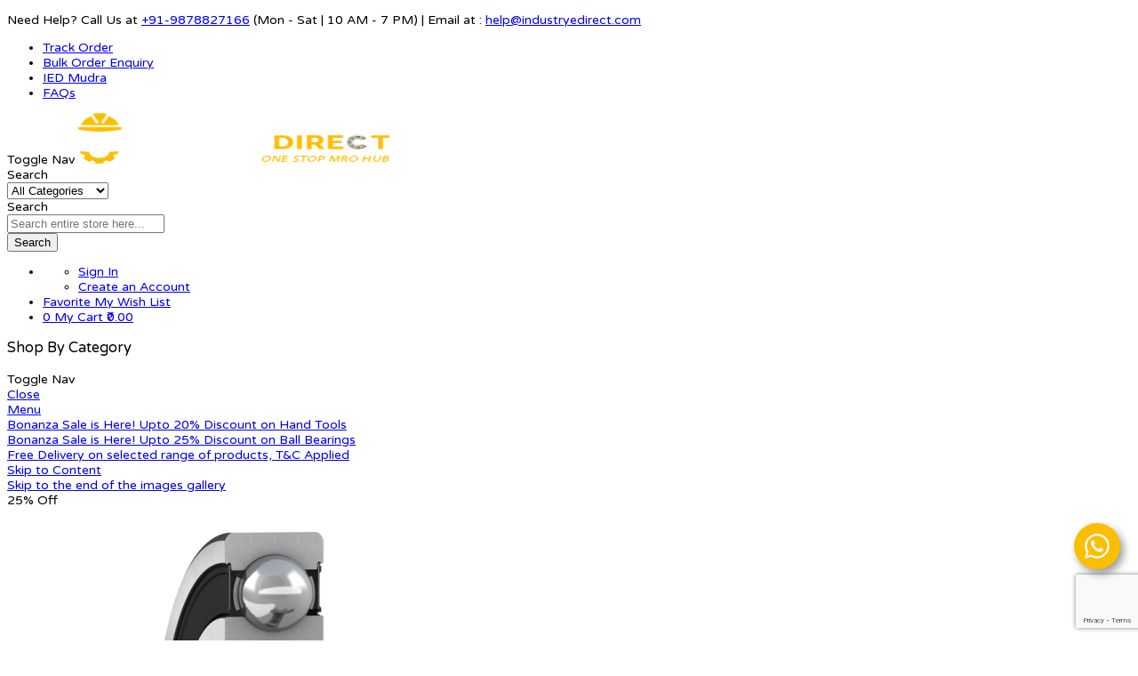

--- FILE ---
content_type: text/html; charset=UTF-8
request_url: https://www.industryedirect.com/skf-deep-groove-ball-bearings-16101-2rs1-12mm-x-30mm-x-8mm.html
body_size: 28585
content:
<!doctype html>
<html lang="en">
    <head prefix="og: http://ogp.me/ns# fb: http://ogp.me/ns/fb# product: http://ogp.me/ns/product#">
        <script>
    var BASE_URL = 'https\u003A\u002F\u002Fwww.industryedirect.com\u002F';
    var require = {
        'baseUrl': 'https\u003A\u002F\u002Fwww.industryedirect.com\u002Fstatic\u002Fversion1750651851\u002Ffrontend\u002Fbluesky\u002Fbluesky_dukamarket_tool_01\u002Fen_US'
    };</script>        <meta charset="utf-8"/>
<meta name="title" content="SKF Deep Groove Ball Bearings 16101-2RS1 (12MM x 30MM x 8MM)"/>
<meta name="description" content="SKF Deep Groove Ball Bearings 16101-2RS1 (12MM x 30MM x 8MM) "/>
<meta name="keywords" content="SKF Deep Groove Ball Bearings 16101-2RS1 (12MM x 30MM x 8MM)"/>
<meta name="robots" content="INDEX,FOLLOW"/>
<meta name="viewport" content="width=device-width, initial-scale=1, maximum-scale=1.0, user-scalable=no"/>
<meta name="format-detection" content="telephone=no"/>
<title>SKF Deep Groove Ball Bearings 16101-2RS1 (12MM x 30MM x 8MM)</title>
<link  rel="stylesheet" type="text/css"  media="all" href="https://www.industryedirect.com/static/version1750651851/_cache/merged/80a7d0fd42b36307b79ca0d221e568b0.min.css" />
<link  rel="stylesheet" type="text/css"  media="print" href="https://www.industryedirect.com/static/version1750651851/frontend/bluesky/bluesky_dukamarket_tool_01/en_US/css/print.min.css" />
<script  type="text/javascript"  src="https://www.industryedirect.com/static/version1750651851/_cache/merged/2b7ff32445890f174ed540a17b129472.js"></script>
<link  rel="canonical" href="https://www.industryedirect.com/skf-deep-groove-ball-bearings-16101-2rs1-12mm-x-30mm-x-8mm.html" />
<link  rel="icon" type="image/x-icon" href="https://www.industryedirect.com/media/favicon/stores/1/favi.png" />
<link  rel="shortcut icon" type="image/x-icon" href="https://www.industryedirect.com/media/favicon/stores/1/favi.png" />
<!-- Meta Pixel Code -->
<script>
!function(f,b,e,v,n,t,s)
{if(f.fbq)return;n=f.fbq=function(){n.callMethod?
n.callMethod.apply(n,arguments):n.queue.push(arguments)};
if(!f._fbq)f._fbq=n;n.push=n;n.loaded=!0;n.version='2.0';
n.queue=[];t=b.createElement(e);t.async=!0;
t.src=v;s=b.getElementsByTagName(e)[0];
s.parentNode.insertBefore(t,s)}(window, document,'script',
'https://connect.facebook.net/en_US/fbevents.js');
fbq('init', '726035489415982');
fbq('track', 'PageView');
</script>
<noscript><img height="1" width="1" style="display:none"
src="https://www.facebook.com/tr?id=726035489415982&ev=PageView&noscript=1"
/></noscript>
<!-- End Meta Pixel Code -->        	<link href="https://fonts.googleapis.com/css?family=Varela+Round:400,500,600,700%7CVarela+Round:300,300i,400,400i,500,500i,700,700i%7CVarela+Round:300,300i,400,400i,500,500i,700,700i&subset=latin-ext&display=swap" rel="stylesheet">
<link rel="stylesheet" type="text/css" media="all" href="https://www.industryedirect.com/media/rokanthemes/theme_option/custom_en1.css?v=1704891821">
<style>
.lazyload-image .not-found-img img[data-src]{
	    padding-top: calc(499px / 556 * 100);
}
.wrapper_category_product_tabs.has-banner-image.container_horizontal_tab_postions .widget-tabs .ui-tabs-nav{
	margin-top: 0;
}
#ui-datepicker-div .ui-datepicker-buttonpane{
	margin-left: -5px;
    margin-right: -5px;
}
#ui-datepicker-div .ui-datepicker-buttonpane button{
	margin: 0 5px;
	padding-top: 8px;
	padding-bottom: 8px;
}
</style>
<meta name="google-site-verification" content="RtWnEYIofIcM38L1CDah1ByVDO1Wh5uWF7L254BnhYE" />
<!-- Global site tag (gtag.js) - Google Analytics -->
<script async src="https://www.googletagmanager.com/gtag/js?id=G-XY4JTN1K1N"></script>
<script>
  window.dataLayer = window.dataLayer || [];
  function gtag(){dataLayer.push(arguments);}
  gtag('js', new Date());
  gtag('config', 'G-XY4JTN1K1N');
</script>
<!-- Google Tag Manager -->
<script>(function(w,d,s,l,i){w[l]=w[l]||[];w[l].push({'gtm.start':
new Date().getTime(),event:'gtm.js'});var f=d.getElementsByTagName(s)[0],
j=d.createElement(s),dl=l!='dataLayer'?'&l='+l:'';j.async=true;j.src=
'https://www.googletagmanager.com/gtm.js?id='+i+dl;f.parentNode.insertBefore(j,f);
})(window,document,'script','dataLayer','GTM-K5BQCZM');</script>
<!-- End Google Tag Manager -->
	 <meta property='og:type' content='website' />
	 <meta property='og:url' content= "https://www.industryedirect.com/skf-deep-groove-ball-bearings-16101-2rs1-12mm-x-30mm-x-8mm.html" />
	 <meta property='og:site_name' content="Industry E-Direct" />
	 <meta property='og:title' content= "SKF Deep Groove Ball Bearings 16101-2RS1 (12MM x 30MM x 8MM)" />
	 <meta property='og:description' content= "
Features / Specifications

Bore diameter (d) : 12 mm
Outside diameter (D) : 30 mm
Width (B) : 8 mm
Shoulder diameter(d1):17 mm
Recess Diameter(D2):27.72 mm
Chamfer Dimension(r1,2):min. 0.3 mm
Limiting Speed:17 000 r/min
Mass Bearing:0.028 kg

" />
	 <meta property='og:image' content="https://www.industryedirect.com/media/catalog/product/1/6/16101-2rs1.png"/>

	 <meta name="twitter:card" content="summary_large_image" />
	 <meta name="twitter:card" content="summary" />
	 <meta name="twitter:site" content="@IndustryE-Direct" />
	 <meta name="twitter:creator" content="@IndustryE-Direct" />
	 <meta name="twitter:description" content="
Features / Specifications

Bore diameter (d) : 12 mm
Outside diameter (D) : 30 mm
Width (B) : 8 mm
Shoulder diameter(d1):17 mm
Recess Diameter(D2):27.72 mm
Chamfer Dimension(r1,2):min. 0.3 mm
Limiting Speed:17 000 r/min
Mass Bearing:0.028 kg

" />
	 <meta name="twitter:title" content= "SKF Deep Groove Ball Bearings 16101-2RS1 (12MM x 30MM x 8MM)" />
	 <meta name="twitter:image" content="https://www.industryedirect.com/media/catalog/product/1/6/16101-2rs1.png"/>
<!-- BEGIN GOOGLE ANALYTICS CODE -->
<script type="text/x-magento-init">
{
    "*": {
        "Magento_GoogleAnalytics/js/google-analytics": {
            "isCookieRestrictionModeEnabled": 0,
            "currentWebsite": 1,
            "cookieName": "user_allowed_save_cookie",
            "ordersTrackingData": [],
            "pageTrackingData": {"optPageUrl":"","isAnonymizedIpActive":false,"accountId":"G-C8E7N3F5ZR"}        }
    }
}
</script>
<!-- END GOOGLE ANALYTICS CODE -->
    <script type="text/x-magento-init">
        {
            "*": {
                "Magento_PageCache/js/form-key-provider": {}
            }
        }
    </script>

<meta property="og:type" content="product" />
<meta property="og:title"
      content="SKF&#x20;Deep&#x20;Groove&#x20;Ball&#x20;Bearings&#x20;16101-2RS1&#x20;&#x28;12MM&#x20;x&#x20;30MM&#x20;x&#x20;8MM&#x29;" />
<meta property="og:image"
      content="https://www.industryedirect.com/media/catalog/product/cache/13d9b442904f1cd2ed6500f7e627f626/1/6/16101-2rs1.png" />
<meta property="og:description"
      content="&#x0D;&#x0A;Features&#x20;&#x2F;&#x20;Specifications&#x0D;&#x0A;&#x0D;&#x0A;Bore&#x20;diameter&#x20;&#x28;d&#x29;&#x20;&#x3A;&#x20;12&#x20;mm&#x0D;&#x0A;Outside&#x20;diameter&#x20;&#x28;D&#x29;&#x20;&#x3A;&#x20;30&#x20;mm&#x0D;&#x0A;Width&#x20;&#x28;B&#x29;&#x20;&#x3A;&#x20;8&#x20;mm&#x0D;&#x0A;Shoulder&#x20;diameter&#x28;d1&#x29;&#x3A;17&#x20;mm&#x0D;&#x0A;Recess&#x20;Diameter&#x28;D2&#x29;&#x3A;27.72&#x20;mm&#x0D;&#x0A;Chamfer&#x20;Dimension&#x28;r1,2&#x29;&#x3A;min.&#x20;0.3&#x20;mm&#x0D;&#x0A;Limiting&#x20;Speed&#x3A;17&#x20;000&#x20;r&#x2F;min&#x0D;&#x0A;Mass&#x20;Bearing&#x3A;0.028&#x20;kg&#x0D;&#x0A;&#x0D;&#x0A;" />
<meta property="og:url" content="https://www.industryedirect.com/skf-deep-groove-ball-bearings-16101-2rs1-12mm-x-30mm-x-8mm.html" />
    <meta property="product:price:amount" content="867.005001"/>
    <meta property="product:price:currency"
      content="INR"/>
    </head>
    <body data-container="body"
          data-mage-init='{"loaderAjax": {}, "loader": { "icon": "https://www.industryedirect.com/static/version1750651851/frontend/bluesky/bluesky_dukamarket_tool_01/en_US/images/loader-2.gif"}}'
        id="html-body" itemtype="http://schema.org/Product" itemscope="itemscope" class="bluesky-page-preloader wp-sl catalog-product-view product-skf-deep-groove-ball-bearings-16101-2rs1-12mm-x-30mm-x-8mm page-layout-1column">
        <!-- Google Tag Manager (noscript) -->
<noscript><iframe src="https://www.googletagmanager.com/ns.html?id=GTM-K5BQCZM"
height="0" width="0" style="display:none;visibility:hidden"></iframe></noscript>
<!-- End Google Tag Manager (noscript) -->
<div class="enable-sticky-header"></div>
<div id="email"></div>
<script type="text/x-magento-init">
    {
    "*":
    {
            "Bss_FacebookPixel/js/code": {
                "id" : 1357787721710751,
                "action" : "catalog_product_view",
                "productData" : {"content_name":"SKF Deep Groove Ball Bearings 16101-2RS1 (12MM x 30MM x 8MM)","content_ids":"NPIED-0000005940","content_type":"product","value":"867.01","currency":"INR"},
                "categoryData" : 404,
                "registration" : 404,
                "addToWishList" : 404,
                "initiateCheckout" : 404,
                "search" : 404,
                "orderData" : 404,
                "pageView" : "pass"
            }
        }
    }
</script>
<!-- Facebook Pixel Code -->
<noscript><img height="1" width="1" style="display:none" alt="Facebook Pixel"
               src="https://www.facebook.com/tr?id=1357787721710751&ev=PageView&noscript=1"
    /></noscript>
<!-- End Facebook Pixel Code -->
<div data-role="bss-fbpixel-subscribe" style="display:none;">
</div>
<span class="bss-subscribe-email" style="display:none;"></span>
<span class="bss-subscribe-id" style="display:none;"></span>
<script type="text/x-magento-init">
    {
        "[data-role='bss-fbpixel-subscribe']":
            {
                "Magento_Ui/js/core/app": {"components":{"bssFbpixelsSubscribe":{"component":"Bss_FacebookPixel\/js\/subscribe"}}}            }
    }
</script>
<div data-role="bss-fbpixel-atc" style="display:none;">

</div>
<script type="text/x-magento-init">
    {
        "[data-role='bss-fbpixel-atc']":
            {
                "Magento_Ui/js/core/app": {"components":{"bssFbpixelsAtc":{"component":"Bss_FacebookPixel\/js\/atc"}}}            }
    }
</script>

<script>
    window.logoUrl = 'https://www.industryedirect.com/media/rokanthemes/pupuplogo/default/wishlist-popup-logo-1.png';
	window.backgroundUrl = 'https://www.industryedirect.com/media/rokanthemes/pupupbg/default/bg-login-popup.png';
	window.title = 'Welcome Back!';
	window.description = "Log in to view your shopping cart and receive \r\nmany great deals from the store.";
</script>
<script type="text/x-magento-init">
{
    "*": {
        "rokanthemes/ajaxsuite"    : {
                "loginUrl": "https://www.industryedirect.com/customer/account/login/",
                "customerId": "",
                "ajaxCart" : {
                    "enabled" : 1,
                    "actionAfterSuccess" : "popup"
                },
                "ajaxWishList" : {
                    "enabled" : 1,
                    "WishlistUrl": "https://www.industryedirect.com/ajaxsuite/wishlist/add/"
                },
                "ajaxCompare" : {
                    "enabled" : 1,
                    "CompareUrl": "https://www.industryedirect.com/ajaxsuite/compare/add/"
                }
            }
    }
}
</script>
<script type="text/x-magento-init">
{
    "*": {
        "rokanthemes/quickview"    : {
                "quickviewUrl": "https://www.industryedirect.com/quickview/product/view/",
                "buttonText": "Quick View",
                "classInsertPosition": ".product-item-actions",
                "actionInsert": "append",
                "isEnabled": "1"
            }
    }
}
</script>

<div id="cookie-status">
    The store will not work correctly in the case when cookies are disabled.</div>
<script>document.querySelector("#cookie-status").style.display = "none";</script>
<script type="text/x-magento-init">
    {
        "*": {
            "cookieStatus": {}
        }
    }
</script>

<script type="text/x-magento-init">
    {
        "*": {
            "mage/cookies": {
                "expires": null,
                "path": "\u002F",
                "domain": ".www.industryedirect.com",
                "secure": false,
                "lifetime": "3600"
            }
        }
    }
</script>
    <noscript>
        <div class="message global noscript">
            <div class="content">
                <p>
                    <strong>JavaScript seems to be disabled in your browser.</strong>
                    <span>
                        For the best experience on our site, be sure to turn on Javascript in your browser.                    </span>
                </p>
            </div>
        </div>
    </noscript>
    <div class="notice global site local_storage">
        <div class="content">
            <p>
                <strong>Local Storage seems to be disabled in your browser.</strong>
                <br />
                For the best experience on our site, be sure to turn on Local Storage in your browser.            </p>
        </div>
    </div>
    <script type="text&#x2F;javascript">var elemjJnqciIs = document.querySelector('div.notice.global.site.local_storage');
if (elemjJnqciIs) {
elemjJnqciIs.style.display = 'none';
}</script>
        <script>
require(['jquery'], function(jQuery){

        // <![CDATA[
        (function($) {
            var test = 'test';
            try {
                localStorage.setItem(test, test);
                localStorage.removeItem(test);
            } catch(e) {
                $(".notice.global.site.local_storage").show();
            }
        })(jQuery);
        // ]]>

});
</script>
<script>
    window.cookiesConfig = window.cookiesConfig || {};
    window.cookiesConfig.secure = true;
</script><script>    require.config({
        map: {
            '*': {
                wysiwygAdapter: 'mage/adminhtml/wysiwyg/tiny_mce/tinymce4Adapter'
            }
        }
    });</script><div class="page-wrapper"><header class="page-header"><div class="header-container layout-1 sticky-header">
	<div class="topbar hidden-xs hidden-sticky">
		<div class="container">
			<div class="topbar-inner">
				<div class="flex-layout space-between center_vertical center-mobile">
					<div class="col-left col-top-link flex-layout center_vertical hidden-sm no-wrap-desktop">
						<div class="language-currency">
							<div class="container-setting-language-currency">
								  
								 
							</div>		
						</div>
						<div class="hotline"><p>Need Help? Call Us at <a title="+91-9878827166" href="tel:+91-9878827166">+91-9878827166</a> (Mon - Sat | 10 AM - 7 PM) | Email at : <a href="mailto:help@industryedirect.com">help@industryedirect.com</a></p></div>
					</div>
					<div class="col-right col-top-link flex-layout center_vertical">
						<div class="topbar-menu hozital-menu">
							<ul class="hozital-menu">
<li><a title="Order Tracking" href="https://wa.me/919878827166?text=Hi, I want to Track my Order" target="_blank" rel="noopener">Track Order</a></li>
<li><a title="Bulk Order Enquiry" href="https://wa.me/919878827166?text=Hi, I want to do the Bulk Enquiry of a product" target="_blank" rel="noopener">Bulk Order Enquiry</a></li>
<li><a title="IED Mudra" href="/contact">IED Mudra</a></li>
<li><a title="FAQs" href="/faqs">FAQs</a></li>
</ul>						</div>
					</div>
				</div>
			</div>
		</div>
	</div>
	<div class="header panel flex-layout-sticky center_vertical no-wrap-desktop">
		<div class="flex-layout space-between center_vertical no-wrap-desktop header-middle">
			<div class="logo-container hidden-sticky-desktop">
				<div class="logo-site">
					<span data-action="toggle-nav" class="action nav-toggle"><span>Toggle Nav</span></span>
<a
    class="logo"
    href="https://www.industryedirect.com/"
    title="Industry&#x20;E-Direct"
    aria-label="store logo">
    <img src="https://www.industryedirect.com/media/logo/stores/1/logo.png"
         title="Industry&#x20;E-Direct"
         alt="Industry&#x20;E-Direct"
		 width="350"         height="57"    />
</a>

				</div>
			</div>
			<div class="top-search-not-dropdown">
				<div class="block block-search">
    <div class="block-content">
		<div class="dropdown">
			<div class="dropdown-toggle">
				<div class="top-search">
					<i class="main-icon-search"></i>
					<span class="text">Search</span>
				</div>
			</div>
			<form class="form minisearch search-content cat-search" id="search_mini_form" action="https://www.industryedirect.com/catalogsearch/result/" method="get">
				<div class="search-form">
										<div class="field-by-cat-search hidden-xs">    
						<select name="cat" id="choose_category">
								<option value="">All Categories</option>
							<option value="72">Hand Tools</option><option value="92">Bearings</option><option value="50">Power Tools</option><option value="81">Power Belts</option><option value="24">Safety Supplies</option><option value="215">Cleaners</option>							</select>
					</div>
										<div class="field search">
						<label class="label" for="search-input-autocomplate" data-role="minisearch-label">
							<span>Search</span>
						</label>
						<div class="control">
							<input id="search-input-autocomplate" data-mage-init='{"quickSearch":{
										"formSelector":"#search_mini_form",
										"url":"https://www.industryedirect.com/search/ajax/suggest/",
										"destinationSelector":"#search_autocomplete"}
								   }' type="text" name="q" value="" placeholder="Search entire store here..." class="input-text" maxlength="128" role="combobox" aria-haspopup="false" aria-autocomplete="both"  aria-expanded="false" autocomplete="off" />
							<div id="search_autocomplete" class="search-autocomplete"></div>
							<div data-bind="scope: 'searchsuiteautocomplete_form'">
								<!-- ko template: getTemplate() --><!-- /ko -->
							</div>
						</div>
						<div class="actions">
							<button type="submit"
									title="Search"
									class="action search">
								<span>Search</span>
							</button>
						</div>
					</div>
				</div>
			</form>
		</div>
	</div>
</div>
<script>
    require([
        'jquery',
        'rokanthemes/choose'
    ], function ($) {
		'use strict';
        $("#choose_category").chosen();
    });
</script>
<script>
	require([
		'jquery'
	], function ($) {
		'use strict';
		$( document ).ready(function() {
			$('.block-search .dropdown-toggle > .top-search').click(function(event){
				$('.block-search #search_mini_form').slideToggle();
				$('#search-input-autocomplate').focus();
			});
		}); 
	});
</script>
<script type="text/x-magento-init">
{
    "*": {
        "Magento_Ui/js/core/app": {
            "components": {
                "searchsuiteautocomplete_form": {
                    "component": "MageWorx_SearchSuiteAutocomplete/js/autocomplete"
                },
                "searchsuiteautocompleteBindEvents": {
                    "component": "MageWorx_SearchSuiteAutocomplete/js/bindEvents",
                    "config": {
                        "searchFormSelector": "#search_mini_form",
                        "searchButtonSelector": "button.search",
                        "inputSelector": "#search, #mobile_search, .minisearch .search input[type=\"text\"]",
                        "searchDelay": "500"
                    }
                },
                "searchsuiteautocompleteDataProvider": {
                    "component": "MageWorx_SearchSuiteAutocomplete/js/dataProvider",
                    "config": {
                        "url": "https://www.industryedirect.com/mageworx_searchsuiteautocomplete/ajax/index/"
                    }
                }
            }
        }
    }
}
</script>			</div> 
			<div class="col-action col-right">
				<div class="flex-layout center_vertical">
					<ul class="flex-layout action-header center_vertical no-wrap-desktop">
						<li class="account-link-header hidden-xs">
							<ul class="header links">
    <li class="link authorization-link" data-label="or">
    <a class="trigger-auth-popup" href="javascript:void(0);"><span class="text">Sign In</span></a>
</li>
    <li><a href="https://www.industryedirect.com/customer/account/create/" id="idv1k7djgc" >Create an Account</a></li></ul>						</li>
						<li class="link wishlist hidden-xs" data-bind="scope: 'wishlist'">
    <a href="https://www.industryedirect.com/wishlist/">
		<span>
			<span class="text">Favorite</span>
			<span>My Wish List</span> 
		</span>
    </a>
</li>
<script type="text/x-magento-init">
    {
        "*": {
            "Magento_Ui/js/core/app": {
                "components": {
                    "wishlist": {
                        "component": "Magento_Wishlist/js/view/wishlist"
                    }
                }
            }
        }
    }

</script>
						<li class="minicart-li-content-show-hide">
							
<div data-block="minicart" class="minicart-wrapper">
    <a class="action showcart" href="https://www.industryedirect.com/checkout/cart/"
       data-bind="scope: 'minicart_content'">
		<span class="counter qty empty"
				  data-bind="css: { empty: !!getCartParam('summary_count') == false }, blockLoader: isLoading">
				<!-- <span class="icon-cart-header"><i class="menu-icon  icon flaticon-shopping-cart6">&nbsp;</i></span> -->
				<span class="total-mini-cart-item">
				<!-- ko if: getCartParam('summary_count') -->
					<!-- ko text: getCartParam('summary_count') --><!-- /ko -->
				<!-- /ko -->
				<!-- ko if: !getCartParam('summary_count') -->
					0
				<!-- /ko -->
				</span>
		</span>
		<span class="mini-cart-text"> 
			<span class="text">My Cart</span> 
			<span class="content-cart hidden-xs">
				<!-- ko if: getCartParam('subtotal') -->
				<span class="total-mini-cart-price" data-bind="html: getCartParam('subtotal')"></span>
				<!-- /ko -->
				<!-- ko if: !getCartParam('subtotal') -->
					<span class="total-mini-cart-price"><span class="price">₹0.00</span></span>
				<!-- /ko -->
			</span>
		</span>
    </a>
            <div class="block block-minicart"
             data-role="dropdownDialog"
             data-mage-init='{"dropdownDialog":{
                "appendTo":"[data-block=minicart]",
                "triggerTarget":".showcart",
                "timeout": "2000",
                "closeOnMouseLeave": false,
                "closeOnEscape": true,
                "triggerClass":"active",
                "parentClass":"active",
                "buttons":[]}}'>
            <div id="minicart-content-wrapper" data-bind="scope: 'minicart_content'">
                <!-- ko template: getTemplate() --><!-- /ko -->
            </div>
                    </div>
        <script>
        window.checkout = {"shoppingCartUrl":"https:\/\/www.industryedirect.com\/checkout\/cart\/","checkoutUrl":"https:\/\/www.industryedirect.com\/checkout\/","updateItemQtyUrl":"https:\/\/www.industryedirect.com\/checkout\/sidebar\/updateItemQty\/","removeItemUrl":"https:\/\/www.industryedirect.com\/checkout\/sidebar\/removeItem\/","imageTemplate":"Magento_Catalog\/product\/image_with_borders","baseUrl":"https:\/\/www.industryedirect.com\/","minicartMaxItemsVisible":5,"websiteId":"1","maxItemsToDisplay":10,"storeId":"1","storeGroupId":"1","customerLoginUrl":"https:\/\/www.industryedirect.com\/customer\/account\/login\/referer\/aHR0cHM6Ly93d3cuaW5kdXN0cnllZGlyZWN0LmNvbS9za2YtZGVlcC1ncm9vdmUtYmFsbC1iZWFyaW5ncy0xNjEwMS0ycnMxLTEybW0teC0zMG1tLXgtOG1tLmh0bWw%2C\/","isRedirectRequired":false,"autocomplete":"off","captcha":{"user_login":{"isCaseSensitive":false,"imageHeight":50,"imageSrc":"","refreshUrl":"https:\/\/www.industryedirect.com\/captcha\/refresh\/","isRequired":false,"timestamp":1770022800}}};
    </script>
    <script type="text/x-magento-init">
    {
        "[data-block='minicart']": {
            "Magento_Ui/js/core/app": {"components":{"minicart_content":{"children":{"subtotal.container":{"children":{"subtotal":{"children":{"subtotal.totals":{"config":{"display_cart_subtotal_incl_tax":0,"display_cart_subtotal_excl_tax":1,"template":"Magento_Tax\/checkout\/minicart\/subtotal\/totals"},"children":{"subtotal.totals.msrp":{"component":"Magento_Msrp\/js\/view\/checkout\/minicart\/subtotal\/totals","config":{"displayArea":"minicart-subtotal-hidden","template":"Magento_Msrp\/checkout\/minicart\/subtotal\/totals"}}},"component":"Magento_Tax\/js\/view\/checkout\/minicart\/subtotal\/totals"}},"component":"uiComponent","config":{"template":"Magento_Checkout\/minicart\/subtotal"}}},"component":"uiComponent","config":{"displayArea":"subtotalContainer"}},"item.renderer":{"component":"Magento_Checkout\/js\/view\/cart-item-renderer","config":{"displayArea":"defaultRenderer","template":"Magento_Checkout\/minicart\/item\/default"},"children":{"item.image":{"component":"Magento_Catalog\/js\/view\/image","config":{"template":"Magento_Catalog\/product\/image","displayArea":"itemImage"}},"checkout.cart.item.price.sidebar":{"component":"uiComponent","config":{"template":"Magento_Checkout\/minicart\/item\/price","displayArea":"priceSidebar"}}}},"extra_info":{"component":"uiComponent","config":{"displayArea":"extraInfo"}},"promotion":{"component":"uiComponent","config":{"displayArea":"promotion"}}},"config":{"itemRenderer":{"default":"defaultRenderer","simple":"defaultRenderer","virtual":"defaultRenderer"},"template":"Magento_Checkout\/minicart\/content"},"component":"Magento_Checkout\/js\/view\/minicart"}},"types":[]}        },
        "*": {
            "Magento_Ui/js/block-loader": "https\u003A\u002F\u002Fwww.industryedirect.com\u002Fstatic\u002Fversion1750651851\u002Ffrontend\u002Fbluesky\u002Fbluesky_dukamarket_tool_01\u002Fen_US\u002Fimages\u002Floader\u002D1.gif"
        }
    }
    </script>
</div>


						</li>
					</ul>
				</div>
			</div>
		</div>
		<div class="header-content center-element hidden-checkout">
			<div class="flex-layout for-full-width-menu space-between center_vertical no-wrap-desktop">
				<div class="col-menu-on-left flex-layout col-menu center_vertical no-wrap-desktop vertical-hozital-menu">
					<div class="rokan-vertical-menu d-none d-xl-block">
						 
 
<div class="navigation verticalmenu side-verticalmenu">
	<h3 class="title-category-dropdown"><span class="icon icon-align-left"></span>Shop By Category</h3>    <div class="verticalmenu-html">
		<ul class="togge-menu list-category-dropdown verticalmenu-list menu descmob">  
			<li class="ui-menu-item level0 nav-1 fullwidth parent "><div class="open-children-toggle"></div><a href="https://www.industryedirect.com/hand-tools.html" class="level-top">Hand Tools</a><div class="level0 submenu" ><div class="row"><ul class="subchildmenu col-sm-9 mega-columns columns4"><li class="ui-menu-item nav-1-1 level1 parent-ul-cat-mega-menu"><a class="title-cat-mega-menu" href="https://www.industryedirect.com/hand-tools/tool-socket-sets.html"><span>Tool & Socket Sets</span></a></li><li class="ui-menu-item nav-1-2 level1 parent-ul-cat-mega-menu"><a class="title-cat-mega-menu" href="https://www.industryedirect.com/hand-tools/tool-storage.html"><span>Tool Storage</span></a></li><li class="ui-menu-item nav-1-3 level1 parent-ul-cat-mega-menu"><a class="title-cat-mega-menu" href="https://www.industryedirect.com/hand-tools/spanners.html"><span>Spanners</span></a></li><li class="ui-menu-item nav-1-4 level1 parent-ul-cat-mega-menu"><a class="title-cat-mega-menu" href="https://www.industryedirect.com/hand-tools/spanners-sets.html"><span>Spanners Sets</span></a></li><li class="ui-menu-item nav-1-5 level1 parent-ul-cat-mega-menu"><a class="title-cat-mega-menu" href="https://www.industryedirect.com/hand-tools/crimping-tools-and-pliers.html"><span>Crimping Tools & Pliers</span></a></li><li class="ui-menu-item nav-1-6 level1 parent-ul-cat-mega-menu"><a class="title-cat-mega-menu" href="https://www.industryedirect.com/hand-tools/wrenches.html"><span>Wrenches</span></a></li><li class="ui-menu-item nav-1-7 level1 parent-ul-cat-mega-menu"><a class="title-cat-mega-menu" href="https://www.industryedirect.com/hand-tools/hex-keys.html"><span>Hex Keys</span></a></li><li class="ui-menu-item nav-1-8 level1 parent-ul-cat-mega-menu"><a class="title-cat-mega-menu" href="https://www.industryedirect.com/hand-tools/screwdrivers.html"><span>Screwdrivers</span></a></li><li class="ui-menu-item nav-1-9 level1 parent-ul-cat-mega-menu"><a class="title-cat-mega-menu" href="https://www.industryedirect.com/hand-tools/striking-tools.html"><span>Striking Tools / Hammers</span></a></li><li class="ui-menu-item nav-1-10 level1 parent-ul-cat-mega-menu"><a class="title-cat-mega-menu" href="https://www.industryedirect.com/hand-tools/workholding-clamps.html"><span>Workholding & Clamps</span></a></li><li class="ui-menu-item nav-1-11 level1 parent-ul-cat-mega-menu"><a class="title-cat-mega-menu" href="https://www.industryedirect.com/hand-tools/chisels-punches.html"><span>Chisels & Punches</span></a></li><li class="ui-menu-item nav-1-12 level1 parent-ul-cat-mega-menu"><a class="title-cat-mega-menu" href="https://www.industryedirect.com/hand-tools/bench-vice.html"><span>Bench Vice</span></a></li><li class="ui-menu-item nav-1-13 level1 parent-ul-cat-mega-menu"><a class="title-cat-mega-menu" href="https://www.industryedirect.com/hand-tools/cutting-tools.html"><span>Cutting Tools</span></a></li><li class="ui-menu-item nav-1-14 level1 parent-ul-cat-mega-menu"><a class="title-cat-mega-menu" href="https://www.industryedirect.com/hand-tools/glue-gun.html"><span>Glue Gun</span></a></li><li class="ui-menu-item nav-1-15 level1 parent-ul-cat-mega-menu"><a class="title-cat-mega-menu" href="https://www.industryedirect.com/hand-tools/speciality-tools.html"><span>Speciality Tools</span></a></li><li class="ui-menu-item nav-1-16 level1 parent-ul-cat-mega-menu"><a class="title-cat-mega-menu" href="https://www.industryedirect.com/hand-tools/jacks.html"><span>Jacks</span></a></li><li class="ui-menu-item nav-1-17 level1 parent-ul-cat-mega-menu"><a class="title-cat-mega-menu" href="https://www.industryedirect.com/hand-tools/hydraulic-bottle-jack.html"><span>Hydraulic Bottle Jack</span></a></li><li class="ui-menu-item nav-1-18 level1 parent-ul-cat-mega-menu"><a class="title-cat-mega-menu" href="https://www.industryedirect.com/hand-tools/testers.html"><span>Testers</span></a></li><li class="ui-menu-item nav-1-19 level1 parent-ul-cat-mega-menu"><a class="title-cat-mega-menu" href="https://www.industryedirect.com/hand-tools/riveters.html"><span>Riveters</span></a></li><li class="ui-menu-item nav-1-20 level1 parent-ul-cat-mega-menu"><a class="title-cat-mega-menu" href="https://www.industryedirect.com/hand-tools/fastening-tools.html"><span>Fastening Tools</span></a></li><li class="ui-menu-item nav-1-21 level1 parent-ul-cat-mega-menu"><a class="title-cat-mega-menu" href="https://www.industryedirect.com/hand-tools/soldering-iron.html"><span>Soldering Iron</span></a></li><li class="ui-menu-item nav-1-22 level1 parent-ul-cat-mega-menu"><a class="title-cat-mega-menu" href="https://www.industryedirect.com/hand-tools/staples.html"><span>Staples</span></a></li><li class="ui-menu-item nav-1-23 level1 parent-ul-cat-mega-menu"><a class="title-cat-mega-menu" href="https://www.industryedirect.com/hand-tools/sockets-ratchets.html"><span>Sockets & Ratchets</span></a></li><li class="ui-menu-item nav-1-24 level1 parent-ul-cat-mega-menu"><a class="title-cat-mega-menu" href="https://www.industryedirect.com/hand-tools/air-ratchet.html"><span>Air Ratchet</span></a></li><li class="ui-menu-item nav-1-25 level1 parent-ul-cat-mega-menu"><a class="title-cat-mega-menu" href="https://www.industryedirect.com/hand-tools/insulated-tool-set.html"><span>Insulated Tool Set</span></a></li><li class="ui-menu-item nav-1-26 level1 parent-ul-cat-mega-menu"><a class="title-cat-mega-menu" href="https://www.industryedirect.com/hand-tools/optical-levels.html"><span>Optical Levels</span></a></li><li class="ui-menu-item nav-1-27 level1 parent-ul-cat-mega-menu"><a class="title-cat-mega-menu" href="https://www.industryedirect.com/hand-tools/laser-measurer-devices.html"><span>Laser Measurer Devices</span></a></li><li class="ui-menu-item nav-1-28 level1 parent-ul-cat-mega-menu"><a class="title-cat-mega-menu" href="https://www.industryedirect.com/hand-tools/electronic-devices.html"><span>Electronic Devices</span></a></li><li class="ui-menu-item nav-1-29 level1 parent-ul-cat-mega-menu"><a class="title-cat-mega-menu" href="https://www.industryedirect.com/hand-tools/measuring-tools.html"><span>Measuring Tools</span></a></li><li class="ui-menu-item nav-1-30 level1 parent-ul-cat-mega-menu"><a class="title-cat-mega-menu" href="https://www.industryedirect.com/hand-tools/layout-tools.html"><span>Layout Tools</span></a></li><li class="ui-menu-item nav-1-31 level1 parent-ul-cat-mega-menu"><a class="title-cat-mega-menu" href="https://www.industryedirect.com/hand-tools/chalk-line.html"><span>Chalk Line</span></a></li><li class="ui-menu-item nav-1-32 level1 parent-ul-cat-mega-menu"><a class="title-cat-mega-menu" href="https://www.industryedirect.com/hand-tools/chalk-powder.html"><span>Chalk Powder</span></a></li><li class="ui-menu-item nav-1-33 level1 parent-ul-cat-mega-menu"><a class="title-cat-mega-menu" href="https://www.industryedirect.com/hand-tools/files.html"><span>Files</span></a></li><li class="ui-menu-item nav-1-34 level1 parent-ul-cat-mega-menu"><a class="title-cat-mega-menu" href="https://www.industryedirect.com/hand-tools/pipe-vices.html"><span>Pipe Vices</span></a></li><li class="ui-menu-item nav-1-35 level1 parent-ul-cat-mega-menu"><a class="title-cat-mega-menu" href="https://www.industryedirect.com/hand-tools/machine-vice.html"><span>Machine Vice</span></a></li></ul><div class="menu-right-block col-sm-3"><div class="menu-logos hand-tools">
<ul>
<li><a href="https://www.industryedirect.com/brand/stanley.html"> <img src="https://www.industryedirect.com/media/mega-menu-logos/brand-logo-01.png" /> </a></li>
<li><a href="https://www.industryedirect.com/brand/dewalt.html"> <img src="https://www.industryedirect.com/media/mega-menu-logos/brand-logo-02.png" /> </a></li>
<li><a href="https://www.industryedirect.com/brand/black-decker.html"> <img src="https://www.industryedirect.com/media/mega-menu-logos/brand-logo-03.png" /> </a></li>
<!--<li><a href="https://www.industryedirect.com/brand/yato.html"> <img src="https://www.industryedirect.com/media/mega-menu-logos/brand-logo-08.png" /> </a></li>-->
<li><a href="https://www.industryedirect.com/brand/taparia.html"> <img src="https://www.industryedirect.com/media/mega-menu-logos/brand-logo-11.png" /> </a></li>
</ul>
</div></div></div></div></li><li class="ui-menu-item level0 nav-2 fullwidth parent "><div class="open-children-toggle"></div><a href="https://www.industryedirect.com/bearings.html" class="level-top">Bearings</a><div class="level0 submenu" ><div class="row"><ul class="subchildmenu col-sm-9 mega-columns columns4"><li class="ui-menu-item nav-2-1 level1 parent-ul-cat-mega-menu"><a class="title-cat-mega-menu" href="https://www.industryedirect.com/bearings/deep-groove-ball-bearings.html"><span>Deep Groove Ball Bearings</span></a></li><li class="ui-menu-item nav-2-2 level1 parent-ul-cat-mega-menu"><a class="title-cat-mega-menu" href="https://www.industryedirect.com/bearings/tapered-roller-bearings.html"><span>Tapered Roller Bearings</span></a></li><li class="ui-menu-item nav-2-3 level1 parent-ul-cat-mega-menu"><a class="title-cat-mega-menu" href="https://www.industryedirect.com/bearings/thrust-ball-bearings.html"><span>Thrust Ball Bearings</span></a></li><li class="ui-menu-item nav-2-4 level1 parent-ul-cat-mega-menu"><a class="title-cat-mega-menu" href="https://www.industryedirect.com/bearings/cam-roller-bearings.html"><span>Cam Roller Bearings</span></a></li></ul><div class="menu-right-block col-sm-3"><div class="menu-logos bearing-logos">
	<ul>
		<li>
			<a href="https://www.industryedirect.com/brand/tata.html">
				<img src="https://www.industryedirect.com/media/mega-menu-logos/brand-logo-10.png"/>
			</a>
		</li>
		<li>
			<a href="https://www.industryedirect.com/brand/skf.html">
				<img src="https://www.industryedirect.com/media/mega-menu-logos/brand-logo-06.png"/>
			</a>
		</li>
		<li>
			<a href="https://www.industryedirect.com/brand/schaeffler.html">
				<img src="https://www.industryedirect.com/media/mega-menu-logos/brand-logo-09.png"/>
			</a>
		</li>
	</ul>
</div></div></div></div></li><li class="ui-menu-item level0 nav-3 fullwidth parent "><div class="open-children-toggle"></div><a href="https://www.industryedirect.com/power-tools.html" class="level-top">Power Tools</a><div class="level0 submenu" ><div class="row"><ul class="subchildmenu col-sm-12 mega-columns columns4"><li class="ui-menu-item nav-3-1 level1 parent-ul-cat-mega-menu"><a class="title-cat-mega-menu" href="https://www.industryedirect.com/power-tools/marble-cutters.html"><span>Marble Cutters</span></a></li><li class="ui-menu-item nav-3-2 level1 parent-ul-cat-mega-menu"><a class="title-cat-mega-menu" href="https://www.industryedirect.com/power-tools/hot-air-guns.html"><span>Hot Air Guns</span></a></li><li class="ui-menu-item nav-3-3 level1 parent-ul-cat-mega-menu"><a class="title-cat-mega-menu" href="https://www.industryedirect.com/power-tools/impact-drills-kits.html"><span>Power Drills</span></a></li><li class="ui-menu-item nav-3-4 level1 parent-ul-cat-mega-menu"><a class="title-cat-mega-menu" href="https://www.industryedirect.com/power-tools/grinders.html"><span>Grinders</span></a></li><li class="ui-menu-item nav-3-5 level1 parent-ul-cat-mega-menu"><a class="title-cat-mega-menu" href="https://www.industryedirect.com/power-tools/sanders.html"><span>Sanders</span></a></li><li class="ui-menu-item nav-3-6 level1 parent-ul-cat-mega-menu"><a class="title-cat-mega-menu" href="https://www.industryedirect.com/power-tools/blowers.html"><span>Blowers</span></a></li><li class="ui-menu-item nav-3-7 level1 parent-ul-cat-mega-menu"><a class="title-cat-mega-menu" href="https://www.industryedirect.com/power-tools/cutters.html"><span>Cutters</span></a></li><li class="ui-menu-item nav-3-8 level1 parent-ul-cat-mega-menu"><a class="title-cat-mega-menu" href="https://www.industryedirect.com/power-tools/battery-packs.html"><span>Battery Packs</span></a></li><li class="ui-menu-item nav-3-9 level1 parent-ul-cat-mega-menu"><a class="title-cat-mega-menu" href="https://www.industryedirect.com/power-tools/battery-pack-chargers.html"><span>Chargers</span></a></li></ul></div></div></li><li class="ui-menu-item level0 nav-4 fullwidth parent "><div class="open-children-toggle"></div><a href="https://www.industryedirect.com/power-transmission-belts.html" class="level-top">Power Belts</a><div class="level0 submenu" ><div class="row"><ul class="subchildmenu col-sm-9 mega-columns columns4"><li class="ui-menu-item nav-4-1 level1 parent parent-ul-cat-mega-menu"><div class="open-children-toggle"></div><a class="title-cat-mega-menu" href="https://www.industryedirect.com/power-transmission-belts/poly-and-power-belts.html"><span>Poly & Power Belts</span></a><ul class="subchildmenu "><li class="ui-menu-item nav-4-1-1 level2 "><a href="https://www.industryedirect.com/power-transmission-belts/poly-and-power-belts/poly-f-plus.html"><span>Poly-F Plus</span></a></li></ul></li></ul><div class="menu-right-block col-sm-3"><div class="menu-logos power-belts">
	<ul>
		<li>
			<a href="https://www.industryedirect.com/brand/jkfenner.html">
				<img src="https://www.industryedirect.com/media/mega-menu-logos/brand-logo-04.png"/>
			</a>
		</li>
	</ul>
</div></div></div></div></li><li class="ui-menu-item level0 nav-5 fullwidth parent "><div class="open-children-toggle"></div><a href="https://www.industryedirect.com/safety-supplies.html" class="level-top">Safety Supplies</a><div class="level0 submenu" ><div class="row"><ul class="subchildmenu col-sm-12 mega-columns columns4"><li class="ui-menu-item nav-5-1 level1 parent-ul-cat-mega-menu"><a class="title-cat-mega-menu" href="https://www.industryedirect.com/safety-supplies/fire-hoses-reels.html"><span>Fire Hoses Reels</span></a></li><li class="ui-menu-item nav-5-2 level1 parent-ul-cat-mega-menu"><a class="title-cat-mega-menu" href="https://www.industryedirect.com/safety-supplies/fire-extinguishers.html"><span>Fire Extinguishers</span></a></li><li class="ui-menu-item nav-5-3 level1 parent-ul-cat-mega-menu"><a class="title-cat-mega-menu" href="https://www.industryedirect.com/safety-supplies/fire-alarms-sounders-hooters.html"><span>Fire Alarms</span></a></li><li class="ui-menu-item nav-5-4 level1 parent-ul-cat-mega-menu"><a class="title-cat-mega-menu" href="https://www.industryedirect.com/safety-supplies/automatic-sprinklers.html"><span>Automatic Sprinklers</span></a></li><li class="ui-menu-item nav-5-5 level1 parent-ul-cat-mega-menu"><a class="title-cat-mega-menu" href="https://www.industryedirect.com/safety-supplies/fire-detection-systems.html"><span>Fire Detection Systems</span></a></li><li class="ui-menu-item nav-5-6 level1 parent-ul-cat-mega-menu"><a class="title-cat-mega-menu" href="https://www.industryedirect.com/safety-supplies/fire-fighting-accessories.html"><span>Fire Fighting Accessories</span></a></li><li class="ui-menu-item nav-5-7 level1 parent-ul-cat-mega-menu"><a class="title-cat-mega-menu" href="https://www.industryedirect.com/safety-supplies/fire-hose-box.html"><span>Fire Hose Box</span></a></li></ul></div></div></li><li class="ui-menu-item level0 nav-6 fullwidth "><a href="https://www.industryedirect.com/cleaners.html" class="level-top">Cleaners</a></li>			<li class="expand-category-link level0">
				<a href="javascript:void(0);" class="level-top">More categories</a>
			</li> 
		</ul>
	</div>
</div>
<style type="text/css">
	@media (max-width: 600px) {
	  	ul.togge-menu.list-category-dropdown.verticalmenu-list.menu.descmob
	  	{
	  		display: block;
	  	}
	}
	@media (min-width: 600px) {
	  	ul.togge-menu.list-category-dropdown.verticalmenu-list.menu.descmob
	  	{
	  		display: none;
	  	}
	}
		#searchsuite-autocomplete .price-wrapper.price-including-tax,.catalogsearch-result-index .item .price-wrapper.price-including-tax {
	    display: none;
	}
</style>
<script>
    require([
        'jquery',
        'rokanthemes/verticalmenu'
    ], function ($) {
        $(".verticalmenu").VerticalMenu();
		$('.title-category-dropdown').click(function(event){
			$('.navigation.verticalmenu .togge-menu').slideToggle('slow');
			$(this).toggleClass('active');
			
		});
		$( document ).ready(function() {
			var lenghtLi = $('.navigation.verticalmenu .ui-menu-item.level0').length;
			var limitItemShow = 5;
			if(lenghtLi > limitItemShow)
			{
				$('.navigation.verticalmenu .ui-menu-item.level0').each(function( index ) {
					if(index > (limitItemShow - 1))
					{
						$(this).addClass('orther-link');
						$(this).hide();
					}
				});
				$('.navigation.verticalmenu .expand-category-link').show();
				$('.navigation.verticalmenu .expand-category-link').on( "click", function() {
					$(this).toggleClass('expanding');
					$('.navigation.verticalmenu .ui-menu-item.level0.orther-link').slideToggle('slow');
				});
			}else{
				$('.expand-category-link').hide();
			}
			var screenWidth = $(window).width();
			
			if (screenWidth < 1200){  
				var verticalmenu = $(".verticalmenu .verticalmenu-html").html();
				$(".custommenu").append(verticalmenu);
				var html_title = '<a class="active" data-menu="verticalmenu-list" href="#">Categories</a>';
				$(".custommenu .menu-mobile-title").append(html_title);
			}
		});
		$(".title-category-dropdown").click(function(e){
            if(!$("html").hasClass("vertical-open")) {
                $("html").addClass("vertical-before-open");
                setTimeout(function(){
                    $("html").addClass("vertical-open");
					$( 'body' ).toggleClass( 'background_shadow' );
                });
            }
            else {
                $("html").removeClass("vertical-open");
				$( 'body' ).toggleClass( 'background_shadow' );
                setTimeout(function(){
                    $("html").removeClass("vertical-before-open");
                });
            }
        }); 
		$("#close-vertical").click(function(e){
            if(!$("html").hasClass("vertical-open")) {
                $("html").addClass("vertical-before-open");
                setTimeout(function(){
                    $("html").addClass("vertical-open");
                });
            }
            else {
                $("html").removeClass("vertical-open");
				$("html").removeClass("vertical-before-open");
                setTimeout(function(){
                    $("html").removeClass("vertical-before-open");
                });
            }
        }); 
		$(document).on('click', '#focus-area', function(){
			$('body').removeClass( 'background_shadow' );
			$("html").removeClass("vertical-open");
			$("html").removeClass("vertical-before-open");
			setTimeout(function(){
				$("html").removeClass("vertical-before-open");
			});
			$('.title-category-dropdown').removeClass('active');
			$('.navigation.verticalmenu .togge-menu').slideToggle('slow');
			return false;
		});
    });
</script>
					</div>
					<div class="hidden-sticky">
						<div class="primary-menu-container ">
	<span data-action="toggle-nav" class="action nav-toggle d-xl-none sticky-toggle"><span>Toggle Nav</span></span> 
	<div class="navigation custommenu main-nav nav-sections " role="navigation">
		<div class="close-menu-mobile"><a href="#" id="close-menu">Close</a></div>
		<div class="menu-mobile-title d-block d-xl-none"><a data-menu="custommenu-list" href="#">Menu</a></div>
		<ul class="custommenu-list menu"  style="display: none;">
			<li class="ui-menu-item level0 nav-1 fullwidth menu-item-has-children parent"><div class="open-children-toggle"></div><a href="https://www.industryedirect.com/power-tools.html" class="level-top">Power Tools</a><div class="level0 submenu" ><div class="row"><ul class="subchildmenu col-sm-9 mega-columns columns4"><li class="ui-menu-item nav-1-1 level1 "><a href="https://www.industryedirect.com/power-tools/marble-cutters.html"><span>Marble Cutters</span></a></li><li class="ui-menu-item nav-1-2 level1 "><a href="https://www.industryedirect.com/power-tools/hot-air-guns.html"><span>Hot Air Guns</span></a></li><li class="ui-menu-item nav-1-3 level1 "><a href="https://www.industryedirect.com/power-tools/impact-drills-kits.html"><span>Power Drills</span></a></li><li class="ui-menu-item nav-1-4 level1 "><a href="https://www.industryedirect.com/power-tools/grinders.html"><span>Grinders</span></a></li><li class="ui-menu-item nav-1-5 level1 "><a href="https://www.industryedirect.com/power-tools/sanders.html"><span>Sanders</span></a></li><li class="ui-menu-item nav-1-6 level1 "><a href="https://www.industryedirect.com/power-tools/blowers.html"><span>Blowers</span></a></li><li class="ui-menu-item nav-1-7 level1 "><a href="https://www.industryedirect.com/power-tools/cutters.html"><span>Cutters</span></a></li><li class="ui-menu-item nav-1-8 level1 "><a href="https://www.industryedirect.com/power-tools/battery-packs.html"><span>Battery Packs</span></a></li><li class="ui-menu-item nav-1-9 level1 "><a href="https://www.industryedirect.com/power-tools/battery-pack-chargers.html"><span>Chargers</span></a></li></ul><div class="menu-right-block col-sm-3"><p><img style="float: right;" src="https://www.industryedirect.com/media/wysiwyg/banner-menu.png" alt="Banner Menu" /></p></div></div><div class="menu-bottom-block"><p style="text-align: center;"><strong>30% Off</strong> the shipping of your first order with the code: <strong>DUKA-SALE30</strong></p></div></div></li><li class="ui-menu-item level0 nav-2 fullwidth menu-item-has-children parent"><div class="open-children-toggle"></div><a href="https://www.industryedirect.com/safety-supplies.html" class="level-top">Safety Supplies</a><div class="level0 submenu" ><div class="row"><ul class="subchildmenu col-sm-12 mega-columns columns4"><li class="ui-menu-item nav-2-1 level1 "><a href="https://www.industryedirect.com/safety-supplies/fire-hoses-reels.html"><span>Fire Hoses Reels</span></a></li><li class="ui-menu-item nav-2-2 level1 "><a href="https://www.industryedirect.com/safety-supplies/fire-extinguishers.html"><span>Fire Extinguishers</span></a></li><li class="ui-menu-item nav-2-3 level1 "><a href="https://www.industryedirect.com/safety-supplies/fire-alarms-sounders-hooters.html"><span>Fire Alarms</span></a></li><li class="ui-menu-item nav-2-4 level1 "><a href="https://www.industryedirect.com/safety-supplies/automatic-sprinklers.html"><span>Automatic Sprinklers</span></a></li><li class="ui-menu-item nav-2-5 level1 "><a href="https://www.industryedirect.com/safety-supplies/fire-detection-systems.html"><span>Fire Detection Systems</span></a></li><li class="ui-menu-item nav-2-6 level1 "><a href="https://www.industryedirect.com/safety-supplies/fire-fighting-accessories.html"><span>Fire Fighting Accessories</span></a></li><li class="ui-menu-item nav-2-7 level1 "><a href="https://www.industryedirect.com/safety-supplies/fire-hose-box.html"><span>Fire Hose Box</span></a></li></ul></div></div></li><li class="ui-menu-item level0 nav-3 fullwidth"><a href="https://www.industryedirect.com/cleaners.html" class="level-top">Cleaners</a></li>
<li class="ui-menu-item level0  classic menu-item-has-children parent"><a class="level-top">Shop By Brand</a>
<div class="open-children-toggle">&nbsp;</div>
<div class="level0 submenu">
<div class="row">
<ul class="subchildmenu ">
<li class="ui-menu-item level2 "><a href="https://www.industryedirect.com/brand/stanley.html">Stanley</a></li>
<li class="ui-menu-item level2 "><a href="https://www.industryedirect.com/brand/taparia.html">Taparia</a></li>
<li class="ui-menu-item level2 "><a href="https://www.industryedirect.com/brand/dewalt.html">Dewalt</a></li>
<li class="ui-menu-item level2 "><a href="https://www.industryedirect.com/brand/black-decker.html">Black &amp; Decker</a></li>
<li class="ui-menu-item level2 "><a href="https://www.industryedirect.com/brand/jkfenner.html">JK Fenner</a></li>
<li class="ui-menu-item level2 "><a href="https://www.industryedirect.com/brand/tata.html">Tata</a></li>
<li class="ui-menu-item level2 "><a href="https://www.industryedirect.com/brand/skf.html">SKF</a></li>
<li class="ui-menu-item level2 "><a href="https://www.industryedirect.com/brand/schaeffler.html">Schaeffler</a></li>
<li class="ui-menu-item level2 "><a href="https://www.industryedirect.com/brand/nbc.html">NBC</a></li>
</ul>
</div>
</div>
</li>
<li class="ui-menu-item level0"><a class="level-top" href="https://www.industryedirect.com/faqs">FAQ's</a></li>
<li class="ui-menu-item level0 classic "><a class="level-top" href="https://www.industryedirect.com/about-us">About us</a></li>
<li class="ui-menu-item level0 classic "><a class="level-top" href="https://www.industryedirect.com/contact">Contact us</a></li>
 
		</ul>
	</div>
</div>
<script>
    require([
        'jquery',
        'rokanthemes/custommenu'
    ], function ($) {
        $(".custommenu").CustomMenu();
       		$( document ).ready(function() {
			$(document).on('click', '.custommenu .menu-mobile-title a', function(){
				console.log("runn");
				var data = $(this).data('menu');
				$('.custommenu .menu-mobile-title a').removeClass('active');
				$(this).addClass('active');
				$('.custommenu ul.menu').hide();
				$(this).closest('.custommenu').find('ul.menu.'+data+'').show();
				return false;
			});
		});
    });
</script>
	
					</div>
				</div>
								<div style="width:550px;" class="header-static-text d-xl-block hidden-sticky">
					<div id="top_cat_message" class="owl-carousel">
<div class="item"><a href="https://www.industryedirect.com/hand-tools.html"><strong>Bonanza Sale is Here! Upto 20% Discount on Hand Tools</strong></a></div>
<div class="item"><a href="https://www.industryedirect.com/bearings.html"><strong>Bonanza Sale is Here! Upto 25% Discount on Ball Bearings</strong></a></div>
<div class="item"><a href="#"><strong>Free Delivery on selected range of products, T&amp;C Applied</strong></a></div>
</div> 
				</div>
			</div>
		</div>
	</div>
</div><div class="panel wrapper"><div class="panel header"><a class="action skip contentarea"
   href="#contentarea">
    <span>
        Skip to Content    </span>
</a>
</div></div></header><div class="breadcrumbs"></div>
<script type="text/x-magento-init">
    {
        ".breadcrumbs": {
            "breadcrumbs": {"categoryUrlSuffix":".html","useCategoryPathInUrl":0,"product":"SKF Deep Groove Ball Bearings 16101-2RS1 (12MM x 30MM x 8MM)"}        }
    }
</script>
<main id="maincontent" class="page-main"><a id="contentarea" tabindex="-1"></a>
<div class="page messages"><div data-placeholder="messages"></div>
<div data-bind="scope: 'messages'">
    <!-- ko if: cookieMessages && cookieMessages.length > 0 -->
    <div aria-atomic="true" role="alert" data-bind="foreach: { data: cookieMessages, as: 'message' }" class="messages">
        <div data-bind="attr: {
            class: 'message-' + message.type + ' ' + message.type + ' message',
            'data-ui-id': 'message-' + message.type
        }">
            <div data-bind="html: $parent.prepareMessageForHtml(message.text)"></div>
        </div>
    </div>
    <!-- /ko -->

    <!-- ko if: messages().messages && messages().messages.length > 0 -->
    <div aria-atomic="true" role="alert" class="messages" data-bind="foreach: {
        data: messages().messages, as: 'message'
    }">
        <div data-bind="attr: {
            class: 'message-' + message.type + ' ' + message.type + ' message',
            'data-ui-id': 'message-' + message.type
        }">
            <div data-bind="html: $parent.prepareMessageForHtml(message.text)"></div>
        </div>
    </div>
    <!-- /ko -->
</div>
<script type="text/x-magento-init">
    {
        "*": {
            "Magento_Ui/js/core/app": {
                "components": {
                        "messages": {
                            "component": "Magento_Theme/js/view/messages"
                        }
                    }
                }
            }
    }
</script>
</div><div class="columns"><div class="column main"><div class="product-main-content"><div class="product media"><a id="gallery-prev-area" tabindex="-1"></a>
<div class="action-skip-wrapper"><a class="action skip gallery-next-area"
   href="#gallery-next-area">
    <span>
        Skip to the end of the images gallery    </span>
</a>
</div>
<div class="gallery-placeholder _block-content-loading" data-gallery-role="gallery-placeholder">
<div class="off-txt">25% Off</div>    <img
        alt="main product photo"
        class="gallery-placeholder__image"
        src="https://www.industryedirect.com/media/catalog/product/cache/810d6b932ce69f0b30d1779c7e25c6fb/1/6/16101-2rs1.png"
    />
</div>

<script type="text/x-magento-init">
    {
        "[data-gallery-role=gallery-placeholder]": {
            "mage/gallery/gallery": {
                "mixins":["magnifier/magnify"],
                "magnifierOpts": {"fullscreenzoom":"20","top":"","left":"","width":"","height":"","eventType":"hover","enabled":false,"mode":"outside"},
                "data": [{"thumb":"https:\/\/www.industryedirect.com\/media\/catalog\/product\/cache\/49b5d083127b70f3ad5b8c254365993b\/1\/6\/16101-2rs1.png","img":"https:\/\/www.industryedirect.com\/media\/catalog\/product\/cache\/810d6b932ce69f0b30d1779c7e25c6fb\/1\/6\/16101-2rs1.png","full":"https:\/\/www.industryedirect.com\/media\/catalog\/product\/cache\/b75f6cdb5fc6a5573f6fe2ab2bbc61ed\/1\/6\/16101-2rs1.png","caption":"SKF Deep Groove Ball Bearings 16101-2RS1 (12MM x 30MM x 8MM)","position":"1","isMain":true,"type":"image","videoUrl":null}],
                "options": {"nav":"thumbs","loop":true,"keyboard":true,"arrows":true,"allowfullscreen":true,"showCaption":false,"width":600,"thumbwidth":90,"thumbheight":90,"height":600,"transitionduration":500,"transition":"slide","navarrows":true,"navtype":"slides","navdir":"vertical"},
                "fullscreen": {"nav":"thumbs","loop":true,"navdir":"vertical","navarrows":false,"navtype":"slides","arrows":false,"showCaption":false,"transitionduration":500,"transition":"dissolve"},
                 "breakpoints": {"mobile":{"conditions":{"max-width":"767px"},"options":{"options":{"nav":"dots"}}}}            }
        }
    }
</script>
<script type="text/x-magento-init">
    {
        "[data-gallery-role=gallery-placeholder]": {
            "Magento_ProductVideo/js/fotorama-add-video-events": {
                "videoData": [{"mediaType":"image","videoUrl":null,"isBase":true}],
                "videoSettings": [{"playIfBase":"0","showRelated":"0","videoAutoRestart":"0"}],
                "optionsVideoData": []            }
        }
    }
</script>
<div class="action-skip-wrapper"><a class="action skip gallery-prev-area"
   href="#gallery-prev-area">
    <span>
        Skip to the beginning of the images gallery    </span>
</a>
</div><a id="gallery-next-area" tabindex="-1"></a>
</div><div class="product-info-main"><div class="page-title-wrapper&#x20;product">
    <h1 class="page-title"
                >
        <span class="base" data-ui-id="page-title-wrapper" itemprop="name">SKF Deep Groove Ball Bearings 16101-2RS1 (12MM x 30MM x 8MM)</span>    </h1>
    </div>
<div class="product-reviews-status-check">
   
    <div class="product-reviews-summary empty">
        <div class="reviews-actions">
            <a class="action add" href="https://www.industryedirect.com/skf-deep-groove-ball-bearings-16101-2rs1-12mm-x-30mm-x-8mm.html#review-form">
                Be the first to review this product            </a>
        </div>
    </div>
    <div class="stock_available stock_check" title="">
        <span>In stock</span>
    </div>
    </div>
	<div class="product-page-brand-common-view">
	<span class="brand-label">Brand </span>	<ul class="product-brands">			<li class="brand-item" itemprop="brand" itemtype="https://schema.org/Brand" itemscope>
				<meta itemprop="name" content="SKF" />
				<meta itemprop="url" content="https://www.industryedirect.com/brand/skf.html" />
												<a href="https://www.industryedirect.com/brand/skf.html" title="SKF">SKF</a>
							</li>
			</ul>	</div>
	<div class="partnumber">Part Number : 16101-2RS1</div>
<div class="product-info-price"><div class="price-box price-final_price" data-role="priceBox" data-product-id="6421" data-price-box="product-id-6421">            <span>MRP:</span>
        <span class="special-price">
        
<span class="price-container price-final_price&#x20;tax&#x20;weee">
         <span  id="price-including-tax-product-price-6421"        data-label="Incl.&#x20;Tax"        data-tax="GST 18% Inclusive Price"
        data-price-amount="867.005001"
        data-price-type="finalPrice"
        class="price-wrapper price-including-tax"
    ><span class="price">₹867.01</span>    </span> 
        <span class="gst-inclusive-price">            
                            

    <span id="price-excluding-tax-product-price-6421"
          data-label="Excl.&#x20;Tax"
          data-price-amount="734.75"
          data-price-type="basePrice"
          class="price-wrapper price-excluding-tax">
        <span class="price">₹734.75</span></span>
                    </span>
                        <span class="price-label">Special Price</span>
                       
   
    
</span>
    </span>
        <span>
        <b style="color:#008000">25% off </b>    </span>
        <span class="old-price">
        <strike>
<span class="price-container price-final_price&#x20;tax&#x20;weee">
         <span  id="price-including-tax-old-price-6421"        data-label="Incl.&#x20;Tax"        data-tax="GST 18% Inclusive Price"
        data-price-amount="1155.998801"
        data-price-type="oldPrice"
        class="price-wrapper price-including-tax"
    ><span class="price">₹1,156.00</span>    </span> 
        <span class="gst-inclusive-price">            
                    </span>
                       
   
    
</span>
</strike>
    </span>
    
    </div></div>

<div class="product attribute overview">
        <div class="value" itemprop="description"><div class="feature-detaling-block">
<h5 class="feature-detaling-heading">Features / Specifications</h5>
<ul class="feature-detaling-list">
<li><span class="f-text">Bore diameter (d) : </span>12 mm</li>
<li><span class="f-text">Outside diameter (D) : </span>30 mm</li>
<li><span class="f-text">Width (B) : </span>8 mm</li>
<li><span class="f-text">Shoulder diameter(d1):</span>17 mm</li>
<li><span class="f-text">Recess Diameter(D2):</span>27.72 mm</li>
<li><span class="f-text">Chamfer Dimension(r1,2):</span>min. 0.3 mm</li>
<li><span class="f-text">Limiting Speed:</span>17 000 r/min</li>
<li><span class="f-text">Mass Bearing:</span>0.028 kg</li>
</ul>
</div></div>
</div>

<div class="product-add-form">
    <form data-product-sku="NPIED-0000005940"
          action="https://www.industryedirect.com/checkout/cart/add/uenc/aHR0cHM6Ly93d3cuaW5kdXN0cnllZGlyZWN0LmNvbS9za2YtZGVlcC1ncm9vdmUtYmFsbC1iZWFyaW5ncy0xNjEwMS0ycnMxLTEybW0teC0zMG1tLXgtOG1tLmh0bWw%2C/product/6421/" method="post"
          id="product_addtocart_form">
        <input type="hidden" name="product" value="6421" />
        <input type="hidden" name="selected_configurable_option" value="" />
        <input type="hidden" name="related_product" id="related-products-field" value="" />
        <input type="hidden" name="item"  value="6421" />
        <input name="form_key" type="hidden" value="5IFjdJZAfKuHhVyo" />                            
<div class="box-tocart">
    <div class="fieldset">
                  <div class="field qty up-down flex-layout no-wrap">
				<div class="control">
					<input type="number"
						   name="qty"
						   id="qty"
						   maxlength="12"
						   value="1"
						   title="Quantity" class="input-text qty"
						   data-validate="{&quot;required-number&quot;:true,&quot;validate-item-quantity&quot;:{&quot;minAllowed&quot;:1,&quot;maxAllowed&quot;:10000}}"
						   />
				</div>
				<div class="click-up-down flex-layout no-wrap column">
					<a class="qty-up-fixed-onclick qty-up" href="#"><span class="icon-chevron-up"></span></a> 
					<a class="qty-down-fixed-onclick qty-down" href="#"><span class="icon-chevron-down"></span></a> 
				</div>
			</div>
                <div class="actions">
            <button type="submit"
                    title="Add&#x20;to&#x20;Cart"
                    class="action primary tocart"
                    id="product-addtocart-button">
                <span>Add to Cart</span>
            </button>
            
<div id="instant-purchase" data-bind="scope:'instant-purchase'">
    <!-- ko template: getTemplate() --><!-- /ko -->
</div>
<script type="text/x-magento-init">
    {
        "#instant-purchase": {
            "Magento_Ui/js/core/app": {"components":{"instant-purchase":{"component":"Magento_InstantPurchase\/js\/view\/instant-purchase","config":{"template":"Magento_InstantPurchase\/instant-purchase","buttonText":"Instant Purchase","purchaseUrl":"https:\/\/www.industryedirect.com\/instantpurchase\/button\/placeOrder\/"}}}}        }
    }
</script>
        </div>
        <button id="popup-modal-quote" type="button" class="popup-modal-quote">GET BULK QUOTE NOW</button>
    </div>
</div>

<div class="whatsapp-share">
    <button class="whatsapp-txt" type="button">Connect with Whatsapp</button>
<div class="share-button">
    <div class="social-media-icons" id="social-icons">
    <a id="whatsApp_share" target="_blank" href="https://wa.me/919878827166?text=Hi, I`m looking for more info about SKF+Deep+Groove+Ball+Bearings+16101-2RS1+%2812MM+x+30MM+x+8MM%29&url=https%3A%2F%2Fwww.industryedirect.com%2Fskf-deep-groove-ball-bearings-16101-2rs1-12mm-x-30mm-x-8mm.html" style="color: green;">
        <svg xmlns="http://www.w3.org/2000/svg" width="32" height="32" viewBox="0 0 16 16"><path fill="currentColor" d="M13.95 4.24C11.86 1 7.58.04 4.27 2.05C1.04 4.06 0 8.44 2.09 11.67l.17.26l-.7 2.62l2.62-.7l.26.17c1.13.61 2.36.96 3.58.96c1.31 0 2.62-.35 3.75-1.05c3.23-2.1 4.19-6.39 2.18-9.71Zm-1.83 6.74c-.35.52-.79.87-1.4.96c-.35 0-.79.17-2.53-.52c-1.48-.7-2.71-1.84-3.58-3.15c-.52-.61-.79-1.4-.87-2.19c0-.7.26-1.31.7-1.75c.17-.17.35-.26.52-.26h.44c.17 0 .35 0 .44.35c.17.44.61 1.49.61 1.58c.09.09.05.76-.35 1.14c-.22.25-.26.26-.17.44c.35.52.79 1.05 1.22 1.49c.52.44 1.05.79 1.66 1.05c.17.09.35.09.44-.09c.09-.17.52-.61.7-.79c.17-.17.26-.17.44-.09l1.4.7c.17.09.35.17.44.26c.09.26.09.61-.09.87Z"/></svg>
     </a>
    </div>
</div>
</div>
<div class="extra-discount-pdps">
    <span>Get 2% Extra Discount[On Checkout]</span>
</div>
<!--<div id="accordion" data-mage-init='{
        "accordion":{
            "active": [],
            "collapsible": true,
            "openedState": "active",
            "multipleCollapsible": true
        }}'>
    <div data-role="collapsible">
        <div data-role="trigger">
            <div class="show-min-qty">MOQ : 1<i class="fas fa-chevron-down"></i></i></div>
        </div>
    </div>
    <div data-role="content">Lorem Ipsum is simply dummy text of the printing and typesetting industry. Lorem Ipsum has been the industry's standard dummy text ever since the 1500s</div>
</div>-->
 <div class="show-min-qty">Minimum Order Qty : 1</div>
	<script>
		require([
			'jquery',
			'mage/mage',
			'Magento_Catalog/product/view/validation',
			'Magento_Catalog/js/catalog-add-to-cart'
		], function ($) {
			'use strict';
			
			$('#product_addtocart_form').mage('validation', {
				radioCheckboxClosest: '.nested',
				submitHandler: function (form) {
					var widget = $(form).catalogAddToCart({
						bindSubmit: false
					});

					widget.catalogAddToCart('submitForm', $(form));

					return false;
				}
			});
		});
	</script>

<script>
	require([
		'jquery'
	], function ($) {
		'use strict';
		var number_click = 1;
		$(".box-tocart .qty-down-fixed-onclick").click(function() {
			var val_input = $(this).closest('div.field').find('#qty').val();
			val_input = parseInt(val_input);
			if(val_input <= number_click){
				val_input = number_click;
			}
			else{
				val_input = val_input - number_click;
			}
			$('div.field div.control #qty').val(val_input);
			return false;
		});
		$(".box-tocart .qty-up-fixed-onclick").click(function() {
			var val_input = $(this).closest('div.field').find('#qty').val();
			val_input = parseInt(val_input);
			val_input = val_input + number_click;
			$('div.field div.control #qty').val(val_input);
			return false;
		});
	});
</script>
<!-- Min Qty with specified qty -->
<script type="text/x-magento-init"> 
{ 
   "*": { 
     "Magento_Ui/js/core/app": {
         "components": {
             "change_qty": {
                 "component": "Magento_Catalog/js/view/product/qty_change",
                 "defaultQty": 1             }
         }
     }
   }  
} 
</script> 

<script>
    require(
        [
            'jquery',
            'Magento_Ui/js/modal/modal'
        ],
        function(
            $,
            modal
        ) {           
             $(document).ready(function() {
             	$('.product-info-main .old-price').find('strike').before('<span class="mrp_tag">MRP:</span>');
                $(".share-button").click(function(){
                   $('#social-icons').toggleClass("social-media-icons social-hover");
                });
        });
        }
    );
</script>        
                    </form>
</div>

<script type="text/x-magento-init">
    {
        "[data-role=priceBox][data-price-box=product-id-6421]": {
            "priceBox": {
                "priceConfig":  {"productId":"6421","priceFormat":{"pattern":"\u20b9%s","precision":2,"requiredPrecision":2,"decimalSymbol":".","groupSymbol":",","groupLength":3,"integerRequired":false}}            }
        }
    }
</script>
<div class="product-social-links">
<div class="product-addto-links" data-role="add-to-links">
        <a href="#"
       class="action towishlist"
       data-post='{"action":"https:\/\/www.industryedirect.com\/wishlist\/index\/add\/","data":{"product":6421,"uenc":"aHR0cHM6Ly93d3cuaW5kdXN0cnllZGlyZWN0LmNvbS9za2YtZGVlcC1ncm9vdmUtYmFsbC1iZWFyaW5ncy0xNjEwMS0ycnMxLTEybW0teC0zMG1tLXgtOG1tLmh0bWw,"}}'
       data-action="add-to-wishlist"><span>Add to Wish List</span></a>
<script type="text/x-magento-init">
    {
        "body": {
            "addToWishlist": {"productType":"simple"}        }
    }
</script>

<a href="#" data-post='{"action":"https:\/\/www.industryedirect.com\/catalog\/product_compare\/add\/","data":{"product":"6421","uenc":"aHR0cHM6Ly93d3cuaW5kdXN0cnllZGlyZWN0LmNvbS9za2YtZGVlcC1ncm9vdmUtYmFsbC1iZWFyaW5ncy0xNjEwMS0ycnMxLTEybW0teC0zMG1tLXgtOG1tLmh0bWw,"}}'
        data-role="add-to-links"
        class="action tocompare"><span>Add to Compare</span></a>

</div>
<div class="product-share-links">
	<div class="share-links"><a href="#" class="share-links-click">share</a></div>
	<div class="share-dialog" style="display:none;">
		<a href="#" onclick=" window.open( 'https://www.facebook.com/sharer/sharer.php?u='+encodeURIComponent(location.href), 'facebook-share-dialog', 'width=436,height=436'); return false;"><span class="icon fab fa-facebook-f"><span class="text">Facebook</span></span></a>
		<a href="#" onclick=" window.open( 'http://twitter.com/home/?status='+encodeURIComponent(location.href), 'twitter-share-dialog', 'width=436,height=436'); return false;"><span class="icon fab fa-twitter"><span class="text">Twitter</span></span></a>
		<a href="#" onclick=" window.open( 'http://pinterest.com/pin/create/button/?url='+encodeURIComponent(location.href), 'pinterest-share-dialog', 'width=436,height=436'); return false;"><span class="icon fab fa-pinterest"><span class="text">Pinterest</span></span></a>
		<a href="#" onclick=" window.open( 'https://plus.google.com/share?url='+encodeURIComponent(location.href), 'twitter-share-dialog', 'width=436,height=436'); return false;"><span class="icon fab fa-google"><span class="text">Google</span></span></a>
	</div>
</div>
</div><!-- <script src="https://www.google.com/recaptcha/api.js" type="text/javascript" xml="space"></script> -->
<div id="popup-mpdal-quote" >
    <div class="block-content-quotes" aria-labelledby="block-quote-us-heading">
        <form class="form quote-us"
              id="quote-form"
              method="post"
              data-hasrequired="&#x2A;&#x20;Required&#x20;Fields"
              data-mage-init='{"validation":{}}'>
            <fieldset class="fieldset">
                <span>SKF Deep Groove Ball Bearings 16101-2RS1 (12MM x 30MM x 8MM)</span>  
                <div class="field name required">
                    <label class="label" for="name"><span>Name</span></label>
                    <div class="control">
                        <input name="name" id="name" title="Name" value="" class="input-text" type="text" data-validate="{required:true}"/>
                    </div>
                </div>
                <input type="hidden" name="prourl" class="prourl" value="https://www.industryedirect.com/skf-deep-groove-ball-bearings-16101-2rs1-12mm-x-30mm-x-8mm.html">
                <div class="field mobilenumber required">
                    <label class="label" for="mobilenumber"><span>Mobile Number</span></label>
                    <div class="control">
                        <input name="mobilenumber" id="mobilenumber" title="Mobile&#x20;Number" value="" class="input-text" type="number" data-validate="{required:true}"/>
                    </div>
                </div>
                <div class="field email required">
                    <label class="label" for="email"><span>Email</span></label>
                    <div class="control">
                        <input name="email" id="email" title="Email" value="" class="input-text" type="email" data-validate="{required:true, 'validate-email':true}"/>
                    </div>
                </div>
                
                <div class="field busipur">
                    <label class="label" for="busipur"><input type="checkbox" value="" name="busipur" class="busipur" ><span>Business Purchase</span></label>
                </div>
                <div class="dependdiv">
                    <div class="field businessname">
                        <label class="label" for="businessname"><span>Business Name</span></label>
                        <div class="control">
                            <input type="text" name="businessname" value="" id="businessname" title="Business&#x20;Name" class="input-text"/>
                        </div>
                    </div>
                    <div class="field gstin">
                        <label class="label" for="gstin"><span>GSTIN</span></label>
                        <div class="control">
                            <input type="text" name="gstin" id="gstin" value="" title="GSTIN" class="input-text"/>
                        </div>
                    </div>
                </div>
                <div class="field comment required">
                    <label class="label" for="name"><span>Comment</span></label>
                    <div class="control">
                        <input name="comment" id="comment" title="Comment" value="" class="input-text" type="text" data-validate="{required:true}"/>
                    </div>
                </div><br>
                <div class="form-group required">
                        <div class="g-recaptcha required" id="recaptcha"
                             data-sitekey="6LeXNp0dAAAAABxVoKTsB9Byxyyr_yrpg3X7OApM">
                        </div>
                             <div style="display:none" id="quoteerror-msg">
                                  <span>This is a required field.</span>
                             </div>
                </div>
                            </fieldset>
            <div class="actions-toolbar">
                <div class="primary">
                    <input type="hidden" name="hideit" id="hideit" value="" />
                    <button type="submit" title="Submit" class="action submit primary quote-submit">
                        <span>Submit</span>
                    </button>
                </div>
            </div>
        </form>
        <p class="quote-us-required">* Required</p>
    </div>
    <span class="successmsgquote" style="color: green;">Your quoatation successfully submitted</span>
</div>
<style type="text/css">
.pdp.show-more {
  display: none;
  cursor: pointer;
}
</style>
<script>
require(['jquery','Magento_Ui/js/modal/modal'],
    function($,modal) {
        var options = {
            type: 'popup',
            responsive: true,
            innerScroll: true,
            title: 'BULK QUOTATION FORM',
            modalClass: 'custom-quote-modal',
            buttons: []
        };
        var popup = modal(options, $('#popup-mpdal-quote'));
        $("#popup-modal-quote").on('click',function(){
        	// console.log("run");
            $("#popup-mpdal-quote").modal("openModal");
            $(".successmsgquote").hide();
            $(".block-content-quotes").show();
        });
    }
);
require(['jquery',"mage/mage"], function($){
    $(document).ready(function(){

        $('form input[name="busipur"]').attr('checked', false);
        $('.dependdiv').hide();
        $(document).on('change', 'form input[name="busipur"]', function(e) {
            if ($(this).prop("checked") == true) {

              $('.dependdiv').show();

            } else if ($(this).prop("checked") == false) {

              $('.dependdiv').hide();

            }
        });
    });
    $(document).ready(function() {
        $('#quote-form').mage(
            'validation',
            { 
                submitHandler: function(form) {
                    var customurl = "https://www.industryedirect.com/aspl/result/quote";
                    if ((jQuery('#g-recaptcha-response').val()) === '') {
                        jQuery('#quoteerror-msg').css('display', 'block');
                        jQuery('#quoteerror-msg').css('color', '#df280a');
                        jQuery('#quoteerror-msg').css('font-size', 13);
                        return false;
                    }
                    else {
                        jQuery('#quoteerror-msg').css('display', 'none');
                    }
                    $('body').trigger('processStart');
                    $.ajax({
                        url: customurl,
                        data: $('#quote-form').serialize(),
                        type: 'POST',
                        dataType: 'json',
                        // showLoader: true, //use for display loader
                        beforeSend: function() {
                            // show some loading icon
                        },
                        success: function(data, status, xhr) {
                            // data contains your controller response
                            if(data.result)
                            {   
                                setTimeout(function(){
                                    $(".block-content-quotes").hide();
                                    $(".successmsgquote").show();
                                }, 2000);
                            }
                        },
                        complete:function(data) {
                            
                            setTimeout(function(){
                                    $('body').trigger('processStop');
                            }, 2000);
                             setTimeout(function(){
                                     $("#popup-mpdal-quote").modal("closeModal");
                            }, 6000);
                            
                        },
                        error: function (xhr, status, errorThrown) {
                            console.log('Error happens. Try again.');
                            console.log(errorThrown);
                        }
                    });
                }
            }
        );
    });
    
    // $(document).ready(function($) {
    //     setTimeout(function() {
    //         if ($('.swatch-attribute.size .swatch-option.text').length > 10) {
    //           $('.swatch-attribute.size .swatch-option.text:gt(9)').hide();
    //           $('.swatch-attribute.size .swatch-attribute-options').append('<div class="pdp show-more">Show more</div>');
    //           $('.pdp.show-more').show();
    //         }

    //         $('.pdp.show-more').on('click', function() {
    //           //toggle elements with class .ty-compact-list that their index is bigger than 2
    //           $('.swatch-attribute.size .swatch-option.text:gt(9)').toggle();
    //           //change text of show more element just for demonstration purposes to this demo
    //           $(this).text() === 'Show more' ? $(this).text('Show less') : $(this).text('Show more');
    //         });
    //       }, 3000);
    // });
});
</script>
<div id="popup-mpdal-massquote" >
     <form action="https://www.industryedirect.com/aspl/result/masscart"  method="post" id="masscart">
        <input name="form_key" type="hidden" value="5IFjdJZAfKuHhVyo" />        <div class="block-content-quotes" aria-labelledby="block-quote-us-heading">     
                <div class="container px-2 pb-4">  
                     <div class="row">
                        <div class="col-md-6">
                            <select id="selectdrop">
                              <option value="">Select Size</option>
                                                            </select>
                        </div>
                    </div>
                </div>   
                <div class="row justify-content-center">                
                                       
                </div> 
        </div>  
        <div class="modal-footer">
            <div class="row align-items-center">
                 <div class="col-md-6 text-start ps-md-5 mb-4 mb-sm-0"><span class="ps-md-4">Total Qty:</span> <span id="totalqty"></span></div>
                 <div class="col-md-6 text-end"><button type="button" class="btn btn-primary" id="masssubmit">Add to cart</button></div>
            </div>
             
        </div>  
    </form>
    <form action="https://www.industryedirect.com/aspl/result/masscart"  method="post" id="productdataform">
        <input name="form_key" type="hidden" value="5IFjdJZAfKuHhVyo" />        <input type="hidden" name="productdata" id="productdata">
        <input type="hidden" name="product" value="6421">
    </form>
</div>
<style type="text/css">
    .pdp.show-more {  display: none;  cursor: pointer;}
</style>
<script>
 require(['jquery','Magento_Ui/js/modal/modal','select2','Magento_Ui/js/modal/alert'],
    function($,modal,select2,alert) {
        $('#masssubmit').click(function(){
            var obj = {};
            $('.pop-disc-col.table-row-selected').each(function(index, element){
                let optionVal = $(element).find("input[type='checkbox']").val();
                let qtyVal = $(element).find("input[type='number']").val();      
                obj[optionVal] = qtyVal;          
            });  
            if(jQuery.isEmptyObject(obj)){
               alert({
                        title: false,
                        content:"Please select product option",
                        actions: {
                            always: function(){}
                        }
                    });  
               return false;
            }else{
                $('#productdata').val(JSON.stringify(obj));     
                $('#productdataform').submit();
            }  
           
            
        });
        /* QTY UP Down*/
        var number_click =  1;
        $(".qty-down-fixed-onclick.mass-down").click(function() {
            let dataId = $(this).attr('data-id');
            let element = $('#qty_'+dataId);
            var val_input = parseInt(element.val()); 
            if(val_input <= number_click){
                val_input = number_click;
            }
            else{
                val_input = val_input - number_click;
            }
            element.val(val_input);
            return false;
        });
        $(".qty-up-fixed-onclick.mass-up").click(function() {
            let dataId = $(this).attr('data-id');
            let element = $('#qty_'+dataId);
            var val_input = parseInt(element.val()); 
            val_input = val_input + number_click;
            element.val(val_input);
            return false;
        });
        var options = {
            type: 'popup',
            responsive: true,
            innerScroll: true,
            title: 'BULK QTY - ORDER FORM',
            trigger: '[data-trigger=triggermass]',
            modalClass: 'custom-quote-modal bulk-order-form',
            buttons: []
        };
        var popup = modal(options, $('#popup-mpdal-massquote'));
        $("#popup-modal-massquote").on('click',function(){            
            $("#popup-mpdal-massquote").modal("openModal");
            $(".successmsgquote").hide();
            $(".block-content-quotes").show();
        });

       $('.pop-disc-col div').click(function(e){ 
        if ( $(e.target).closest('.optionqty .text-center').length === 0 ) {
            $(this).parent().toggleClass('table-row-selected');
           $(this).parent().find('input:checkbox').each(function() { 
               if(this.checked) this.checked = false; 
               else this.checked = true;         
            })  
        }
       
        });
       $(document).ready(function() {
            $('#selectdrop').select2({
                placeholder: "Search size here"
            });
        });

        $(document).ready(function() {
            $("#selectdrop").change(function(){
             var ee = $(this).val();
             if($(".justify-content-center").find("#"+ee).hasClass("table-row-selected"))
             {
              $(".justify-content-center").find("#"+ee).removeClass("table-row-selected");
             }
             else{
              
              $(".justify-content-center").find("#"+ee).addClass("table-row-selected");
              var row = $(".justify-content-center").find("#"+ee);
              var row1 = $(".justify-content-center div:nth-child(2)").attr("id");
              row.insertBefore( $(".justify-content-center #"+row1) );
             }
            });
        });
        $('.optionqty').change(function(){
            $('.table-row-selected').each(function(){
                console.log($(this).find('.optionqty input').val());
            });
        });
    }
);   
</script>
<div class="zipcode-template">
        <input type="hidden" name="ajaxurl" id="ajaxurl" 
                value="https://www.industryedirect.com/zipcodecod/index/check/" />
        <label>CHECK CASH ON DELIVERY AVAILABILITY</label>
        <div class="field zip-fields">
            <input class="check-zip" type="text" id="checkzipcode" name="checkzipcode" 
                value="" placeholder="Enter Zipcode"/>
            <input class="zip-btn action primary" type="button" value="Check" name="button" id="checkavailability"/>
        </div>
        <div for="qty" generated="true" class="mage-error" id="zipcode-error" 
            style="display: none;">Please enter a valid zipcode in this field.</div>
    <div style="display:none" id="zipcode-info"></div>
</div>
<script type="text/javascript">
require(['jquery'], function($){
     $(document).ready(function(){
        $('#checkzipcode').keypress(function (e) {
         var key = e.which;
         if(key == 13)  // the enter key code
          {
            e.preventDefault();
            $( "#checkavailability" ).trigger( "click" );
          }
        });          
        
        $("#checkavailability").click(function(){
            if($("#checkzipcode").val() != '')
            {
                var url = $("#ajaxurl").val();
                var zipcode = $("#checkzipcode").val();
                var data = {"zipcode" : zipcode};
                console.log(data);
                console.log(url);
                $('#zipcode-error').hide();
                $('.check-zip').removeClass('mage-error');                
                $.ajax({
                    showLoader: true,
                    url: url,
                    data: data,
                    type: "POST",
                    dataType: 'json'
                }).done(function (data) {
                    $("#zipcode-info").show();
                    $("#zipcode-info").html(data.html);        
                });
            }
            else
            {
                $('#zipcode-error').show();
                $('.check-zip').addClass('mage-error');                
            }
        });
    });
});
</script>

</div></div><meta itemprop="image" content="https://www.industryedirect.com/media/catalog/product/1/6/16101-2rs1.png" />
<div itemprop="offers" itemtype="https://schema.org/Offer" itemscope>
        <link itemprop="url" href="https://www.industryedirect.com/skf-deep-groove-ball-bearings-16101-2rs1-12mm-x-30mm-x-8mm.html" />
        <meta itemprop="availability" content="http://schema.org/InStock" />
        <meta itemprop="priceCurrency" content="INR" />
        <meta itemprop="itemCondition" content="https://schema.org/NewCondition" />
        <meta itemprop="price" content="734.745763" />
        <meta itemprop="priceValidUntil" content="2027-03-09" />
</div>
<div id="product_desciption" class="item content value" data-role="content" itemprop="description" >
                  
</div><input name="form_key" type="hidden" value="5IFjdJZAfKuHhVyo" /><div id="authenticationPopup" data-bind="scope:'authenticationPopup', style: {display: 'none'}">
        <script>window.authenticationPopup = {"autocomplete":"off","customerRegisterUrl":"https:\/\/www.industryedirect.com\/customer\/account\/create\/","customerForgotPasswordUrl":"https:\/\/www.industryedirect.com\/customer\/account\/forgotpassword\/","baseUrl":"https:\/\/www.industryedirect.com\/"}</script>    <!-- ko template: getTemplate() --><!-- /ko -->
    <script type="text/x-magento-init">
        {
            "#authenticationPopup": {
                "Magento_Ui/js/core/app": {"components":{"authenticationPopup":{"component":"WeltPixel_SocialLogin\/js\/view\/authentication-popup","children":{"messages":{"component":"Magento_Ui\/js\/view\/messages","displayArea":"messages"},"captcha":{"component":"Magento_Captcha\/js\/view\/checkout\/loginCaptcha","displayArea":"additional-login-form-fields","formId":"user_login","configSource":"checkout"}}}}}            },
            "*": {
                "Magento_Ui/js/block-loader": "https\u003A\u002F\u002Fwww.industryedirect.com\u002Fstatic\u002Fversion1750651851\u002Ffrontend\u002Fbluesky\u002Fbluesky_dukamarket_tool_01\u002Fen_US\u002Fimages\u002Floader\u002D1.gif"
            }
        }
    </script>
</div>
<script type="text/x-magento-init">
    {
        "*": {
            "Magento_Customer/js/section-config": {
                "sections": {"stores\/store\/switch":["*"],"stores\/store\/switchrequest":["*"],"directory\/currency\/switch":["*"],"*":["messages"],"customer\/account\/logout":["*","recently_viewed_product","recently_compared_product","persistent"],"customer\/account\/loginpost":["*"],"customer\/account\/createpost":["*"],"customer\/account\/editpost":["*"],"customer\/ajax\/login":["checkout-data","cart","captcha"],"catalog\/product_compare\/add":["compare-products"],"catalog\/product_compare\/remove":["compare-products"],"catalog\/product_compare\/clear":["compare-products"],"sales\/guest\/reorder":["cart"],"sales\/order\/reorder":["cart"],"checkout\/cart\/add":["cart","directory-data","bss-fbpixel-atc"],"checkout\/cart\/delete":["cart"],"checkout\/cart\/updatepost":["cart"],"checkout\/cart\/updateitemoptions":["cart"],"checkout\/cart\/couponpost":["cart"],"checkout\/cart\/estimatepost":["cart"],"checkout\/cart\/estimateupdatepost":["cart"],"checkout\/onepage\/saveorder":["cart","checkout-data","last-ordered-items"],"checkout\/sidebar\/removeitem":["cart"],"checkout\/sidebar\/updateitemqty":["cart"],"rest\/*\/v1\/carts\/*\/payment-information":["cart","last-ordered-items","instant-purchase"],"rest\/*\/v1\/guest-carts\/*\/payment-information":["cart"],"rest\/*\/v1\/guest-carts\/*\/selected-payment-method":["cart","checkout-data"],"rest\/*\/v1\/carts\/*\/selected-payment-method":["cart","checkout-data","instant-purchase"],"customer\/address\/*":["instant-purchase"],"customer\/account\/*":["instant-purchase"],"vault\/cards\/deleteaction":["instant-purchase"],"multishipping\/checkout\/overviewpost":["cart"],"paypal\/express\/placeorder":["cart","checkout-data"],"paypal\/payflowexpress\/placeorder":["cart","checkout-data"],"paypal\/express\/onauthorization":["cart","checkout-data"],"persistent\/index\/unsetcookie":["persistent"],"review\/product\/post":["review"],"wishlist\/index\/add":["wishlist"],"wishlist\/index\/remove":["wishlist"],"wishlist\/index\/updateitemoptions":["wishlist"],"wishlist\/index\/update":["wishlist"],"wishlist\/index\/cart":["wishlist","cart"],"wishlist\/index\/fromcart":["wishlist","cart"],"wishlist\/index\/allcart":["wishlist","cart"],"wishlist\/shared\/allcart":["wishlist","cart"],"wishlist\/shared\/cart":["cart"],"aspl\/result\/masscart":["cart"],"newsletter\/subscriber\/new":["bss-fbpixel-subscribe"],"sociallogin\/ajax\/userotp":["*"],"\/sociallogin\/ajax\/userotp":["*"]},
                "clientSideSections": ["checkout-data","cart-data"],
                "baseUrls": ["https:\/\/www.industryedirect.com\/"],
                "sectionNames": ["messages","customer","compare-products","last-ordered-items","cart","directory-data","captcha","instant-purchase","loggedAsCustomer","persistent","review","wishlist","bss-fbpixel-atc","bss-fbpixel-subscribe","recently_viewed_product","recently_compared_product","product_data_storage","paypal-billing-agreement"]            }
        }
    }
</script>
<script type="text/x-magento-init">
    {
        "*": {
            "Magento_Customer/js/customer-data": {
                "sectionLoadUrl": "https\u003A\u002F\u002Fwww.industryedirect.com\u002Fcustomer\u002Fsection\u002Fload\u002F",
                "expirableSectionLifetime": 60,
                "expirableSectionNames": ["cart","persistent"],
                "cookieLifeTime": "3600",
                "updateSessionUrl": "https\u003A\u002F\u002Fwww.industryedirect.com\u002Fcustomer\u002Faccount\u002FupdateSession\u002F"
            }
        }
    }
</script>
<script type="text/x-magento-init">
    {
        "*": {
            "Magento_Customer/js/invalidation-processor": {
                "invalidationRules": {
                    "website-rule": {
                        "Magento_Customer/js/invalidation-rules/website-rule": {
                            "scopeConfig": {
                                "websiteId": "1"
                            }
                        }
                    }
                }
            }
        }
    }
</script>
<script type="text/x-magento-init">
    {
        "body": {
            "pageCache": {"url":"https:\/\/www.industryedirect.com\/page_cache\/block\/render\/id\/6421\/","handles":["default","catalog_product_view","catalog_product_view_type_simple","catalog_product_view_id_6421","catalog_product_view_sku_NPIED-0000005940"],"originalRequest":{"route":"catalog","controller":"product","action":"view","uri":"\/skf-deep-groove-ball-bearings-16101-2rs1-12mm-x-30mm-x-8mm.html"},"versionCookieName":"private_content_version"}        }
    }
</script>
        <style type="text/css">
                
        .form.form-login .g-recaptcha .grecaptcha-badge{
            position: unset !important;
        }

        .form-customer-login .g-recaptcha {
            margin: 0px;
        }

        #social-form-create .g-recaptcha{
            padding-top: 5%;
        }

        #social-form-password-forget .g-recaptcha{
            padding-top: 5%;
        }

        .onestepcheckout-index-index .form-login .g-recaptcha .grecaptcha-badge {
            position: unset !important;
        }

        .checkout-index-index form[data-role=login] .g-recaptcha .grecaptcha-badge {
            position: unset !important;
        }

        #mpageverify-form .g-recaptcha {
            margin-left: 30%;
        }

        .g-recaptcha {
            margin-top: 15px;
            margin-bottom: 15px;
        }
    </style>
    <script type="text/x-magento-init">
        {
            "*": {
                "Mageplaza_GoogleRecaptcha/js/captcha": {
                    "key": "6LeXNp0dAAAAABxVoKTsB9Byxyyr_yrpg3X7OApM",
                    "language": "en",
                    "position": "bottomleft",
                    "theme": "light",
                    "forms": ["","#review-form"],
                    "type": "visible",
                    "size": "normal"
                }
            }
        }
    </script>
<script type="text/x-magento-init">
    {
        "body": {
            "requireCookie": {"noCookieUrl":"https:\/\/www.industryedirect.com\/cookie\/index\/noCookies\/","triggers":[".action.towishlist"],"isRedirectCmsPage":true}        }
    }
</script>
<script type="text/x-magento-init">
    {
        "*": {
                "Magento_Catalog/js/product/view/provider": {
                    "data": {"items":{"6421":{"add_to_cart_button":{"post_data":"{\"action\":\"https:\\\/\\\/www.industryedirect.com\\\/checkout\\\/cart\\\/add\\\/uenc\\\/%25uenc%25\\\/product\\\/6421\\\/\",\"data\":{\"product\":\"6421\",\"uenc\":\"%uenc%\"}}","url":"https:\/\/www.industryedirect.com\/checkout\/cart\/add\/uenc\/%25uenc%25\/product\/6421\/","required_options":false},"add_to_compare_button":{"post_data":null,"url":"{\"action\":\"https:\\\/\\\/www.industryedirect.com\\\/catalog\\\/product_compare\\\/add\\\/\",\"data\":{\"product\":\"6421\",\"uenc\":\"aHR0cHM6Ly93d3cuaW5kdXN0cnllZGlyZWN0LmNvbS9za2YtZGVlcC1ncm9vdmUtYmFsbC1iZWFyaW5ncy0xNjEwMS0ycnMxLTEybW0teC0zMG1tLXgtOG1tLmh0bWw,\"}}","required_options":null},"price_info":{"final_price":867.005001,"max_price":867.005001,"max_regular_price":867.005001,"minimal_regular_price":867.005001,"special_price":null,"minimal_price":867.005001,"regular_price":1155.998801,"formatted_prices":{"final_price":"<span class=\"price\">\u20b9867.01<\/span>","max_price":"<span class=\"price\">\u20b9867.01<\/span>","minimal_price":"<span class=\"price\">\u20b9867.01<\/span>","max_regular_price":"<span class=\"price\">\u20b9867.01<\/span>","minimal_regular_price":null,"special_price":null,"regular_price":"<span class=\"price\">\u20b91,156.00<\/span>"},"extension_attributes":{"msrp":{"msrp_price":"<span class=\"price\">\u20b90.00<\/span>","is_applicable":"","is_shown_price_on_gesture":"","msrp_message":"","explanation_message":"Our price is lower than the manufacturer&#039;s &quot;minimum advertised price.&quot; As a result, we cannot show you the price in catalog or the product page. <br><br> You have no obligation to purchase the product once you know the price. You can simply remove the item from your cart."},"tax_adjustments":{"final_price":734.75,"max_price":734.75,"max_regular_price":734.75,"minimal_regular_price":734.75,"special_price":734.75,"minimal_price":734.75,"regular_price":979.66,"formatted_prices":{"final_price":"<span class=\"price\">\u20b9734.75<\/span>","max_price":"<span class=\"price\">\u20b9734.75<\/span>","minimal_price":"<span class=\"price\">\u20b9734.75<\/span>","max_regular_price":"<span class=\"price\">\u20b9734.75<\/span>","minimal_regular_price":null,"special_price":"<span class=\"price\">\u20b9734.75<\/span>","regular_price":"<span class=\"price\">\u20b9979.66<\/span>"}},"weee_attributes":[],"weee_adjustment":"<span class=\"price\">\u20b9867.01<\/span>"}},"images":[{"url":"https:\/\/www.industryedirect.com\/media\/catalog\/product\/cache\/ae4433966415534f9bc068167721ff7f\/1\/6\/16101-2rs1.png","code":"recently_viewed_products_grid_content_widget","height":500,"width":500,"label":"SKF Deep Groove Ball Bearings 16101-2RS1 (12MM x 30MM x 8MM)","resized_width":500,"resized_height":500},{"url":"https:\/\/www.industryedirect.com\/media\/catalog\/product\/cache\/745f9cbbf6ef8f293dd01341f135d9eb\/1\/6\/16101-2rs1.png","code":"recently_viewed_products_list_content_widget","height":270,"width":270,"label":"SKF Deep Groove Ball Bearings 16101-2RS1 (12MM x 30MM x 8MM)","resized_width":270,"resized_height":270},{"url":"https:\/\/www.industryedirect.com\/media\/catalog\/product\/cache\/f018e2193ed306b414aca5bced3dc3b9\/1\/6\/16101-2rs1.png","code":"recently_viewed_products_images_names_widget","height":150,"width":150,"label":"SKF Deep Groove Ball Bearings 16101-2RS1 (12MM x 30MM x 8MM)","resized_width":150,"resized_height":150},{"url":"https:\/\/www.industryedirect.com\/media\/catalog\/product\/cache\/ae4433966415534f9bc068167721ff7f\/1\/6\/16101-2rs1.png","code":"recently_compared_products_grid_content_widget","height":500,"width":500,"label":"SKF Deep Groove Ball Bearings 16101-2RS1 (12MM x 30MM x 8MM)","resized_width":500,"resized_height":500},{"url":"https:\/\/www.industryedirect.com\/media\/catalog\/product\/cache\/75a456dba197df7f1e2aef9497b28014\/1\/6\/16101-2rs1.png","code":"recently_compared_products_list_content_widget","height":207,"width":270,"label":"SKF Deep Groove Ball Bearings 16101-2RS1 (12MM x 30MM x 8MM)","resized_width":270,"resized_height":207},{"url":"https:\/\/www.industryedirect.com\/media\/catalog\/product\/cache\/f018e2193ed306b414aca5bced3dc3b9\/1\/6\/16101-2rs1.png","code":"recently_compared_products_images_names_widget","height":150,"width":150,"label":"SKF Deep Groove Ball Bearings 16101-2RS1 (12MM x 30MM x 8MM)","resized_width":150,"resized_height":150}],"url":"https:\/\/www.industryedirect.com\/skf-deep-groove-ball-bearings-16101-2rs1-12mm-x-30mm-x-8mm.html","id":6421,"name":"SKF Deep Groove Ball Bearings 16101-2RS1 (12MM x 30MM x 8MM)","type":"simple","is_salable":"1","store_id":1,"currency_code":"INR","extension_attributes":{"review_html":"        <div class=\"product-reviews-summary short no-rating\">\r\n                <div class=\"reviews-actions\">\r\n            <a class=\"action view\" href=\"https:\/\/www.industryedirect.com\/skf-deep-groove-ball-bearings-16101-2rs1-12mm-x-30mm-x-8mm.html#reviews\">\r\n                0 <span>Reviews<\/span><\/a>\r\n        <\/div>\r\n    <\/div>\r\n","wishlist_button":{"post_data":null,"url":"{\"action\":\"https:\\\/\\\/www.industryedirect.com\\\/wishlist\\\/index\\\/add\\\/\",\"data\":{\"product\":6421,\"uenc\":\"aHR0cHM6Ly93d3cuaW5kdXN0cnllZGlyZWN0LmNvbS9za2YtZGVlcC1ncm9vdmUtYmFsbC1iZWFyaW5ncy0xNjEwMS0ycnMxLTEybW0teC0zMG1tLXgtOG1tLmh0bWw,\"}}","required_options":null}}}},"store":"1","currency":"INR","productCurrentScope":"website"}            }
        }
    }
</script>




<div class="product_review"> 
     <div class="col-sm-12 col-md-12" id="previewlist"></div>
      <div class="col-sm-12 col-md-12">
          <div id="product-review-container" data-role="product-review">
    <h2 class="product_review_heading icon_plus_minus"><a href="javascript:void(0)">Review</a></h2>
<div class="block review-add">
    <div class="block-title"><strong>Write Your Own Review</strong></div>
<div class="block-content">
<form action="https://www.industryedirect.com/review/product/post/id/6421/" class="review-form" method="post" id="review-form" data-role="product-review-form" data-bind="scope: 'review-form'">
    <input name="form_key" type="hidden" value="5IFjdJZAfKuHhVyo" />        <fieldset class="fieldset review-fieldset" data-hasrequired="&#x2A;&#x20;Required&#x20;Fields">
        <legend class="legend review-legend"><span>You&#039;re reviewing:</span><strong>SKF Deep Groove Ball Bearings 16101-2RS1 (12MM x 30MM x 8MM)</strong></legend><br />
                <span id="input-message-box"></span>
        <fieldset class="field required review-field-ratings">
            <legend class="label"><span>Your Rating</span></legend><br/>
            <div class="control">
                <div class="nested" id="product-review-table">
                                            <div class="field choice review-field-rating">
                            <label class="label" id="Overall Review_rating_label"><span>Overall Review</span></label>
                            <div class="control review-control-vote">
                                                                                        <input
                                    type="radio"
                                    name="ratings[3]"
                                    id="Overall&#x20;Review_1"
                                    value="11"
                                    class="radio"
                                    data-validate="{'rating-required':true}"
                                    aria-labelledby="Overall&#x20;Review_rating_label Overall&#x20;Review_1_label" />
                                <label
                                    class="rating-1"
                                    for="Overall&#x20;Review_1"
                                    title="1&#x20;star"
                                    id="Overall&#x20;Review_1_label">
                                    <span>1 star</span>
                                </label>
                                                                                            <input
                                    type="radio"
                                    name="ratings[3]"
                                    id="Overall&#x20;Review_2"
                                    value="12"
                                    class="radio"
                                    data-validate="{'rating-required':true}"
                                    aria-labelledby="Overall&#x20;Review_rating_label Overall&#x20;Review_2_label" />
                                <label
                                    class="rating-2"
                                    for="Overall&#x20;Review_2"
                                    title="2&#x20;stars"
                                    id="Overall&#x20;Review_2_label">
                                    <span>2 stars</span>
                                </label>
                                                                                            <input
                                    type="radio"
                                    name="ratings[3]"
                                    id="Overall&#x20;Review_3"
                                    value="13"
                                    class="radio"
                                    data-validate="{'rating-required':true}"
                                    aria-labelledby="Overall&#x20;Review_rating_label Overall&#x20;Review_3_label" />
                                <label
                                    class="rating-3"
                                    for="Overall&#x20;Review_3"
                                    title="3&#x20;stars"
                                    id="Overall&#x20;Review_3_label">
                                    <span>3 stars</span>
                                </label>
                                                                                            <input
                                    type="radio"
                                    name="ratings[3]"
                                    id="Overall&#x20;Review_4"
                                    value="14"
                                    class="radio"
                                    data-validate="{'rating-required':true}"
                                    aria-labelledby="Overall&#x20;Review_rating_label Overall&#x20;Review_4_label" />
                                <label
                                    class="rating-4"
                                    for="Overall&#x20;Review_4"
                                    title="4&#x20;stars"
                                    id="Overall&#x20;Review_4_label">
                                    <span>4 stars</span>
                                </label>
                                                                                            <input
                                    type="radio"
                                    name="ratings[3]"
                                    id="Overall&#x20;Review_5"
                                    value="15"
                                    class="radio"
                                    data-validate="{'rating-required':true}"
                                    aria-labelledby="Overall&#x20;Review_rating_label Overall&#x20;Review_5_label" />
                                <label
                                    class="rating-5"
                                    for="Overall&#x20;Review_5"
                                    title="5&#x20;stars"
                                    id="Overall&#x20;Review_5_label">
                                    <span>5 stars</span>
                                </label>
                                                                                        </div>
                        </div>
                                    </div>
                <input type="hidden" name="validate_rating" class="validate-rating" value="" />
            </div>
        </fieldset>
            <div class="field review-field-nickname required">
            <label for="nickname_field" class="label"><span>Nickname</span></label>
            <div class="control">
                <input type="text" name="nickname" id="nickname_field" class="input-text" data-validate="{required:true}" data-bind="value: nickname()" />
            </div>
        </div>
        <div class="field review-field-summary required">
            <label for="summary_field" class="label"><span>Summary</span></label>
            <div class="control">
                <input type="text" name="title" id="summary_field" class="input-text" data-validate="{required:true}" data-bind="value: review().title" />
            </div>
        </div>
        <div class="field review-field-text required">
            <label for="review_field" class="label"><span>Review</span></label>
            <div class="control">
                <textarea name="detail" id="review_field" cols="5" rows="3" data-validate="{required:true}" data-bind="value: review().detail"></textarea>
            </div>
        </div>
    </fieldset>
    <div class="actions-toolbar review-form-actions">
        <div class="primary actions-primary">
            <button type="submit" class="action submit primary"><span>Submit Review</span></button>
        </div>
    </div>
</form>
<script type="text/x-magento-init">
{
    "[data-role=product-review-form]": {
        "Magento_Ui/js/core/app": {"components":{"review-form":{"component":"Magento_Review\/js\/view\/review"}}}    },
    "#review-form": {
        "Magento_Review/js/error-placement": {},
        "Magento_Review/js/validate-review": {},
        "Magento_Review/js/submit-review": {}
    }
}
</script>
</div>
</div>
</div>
<script type="text/x-magento-init">
    {
        "*": {
            "Magento_Review/js/process-reviews": {
                "productReviewUrl": "https\u003A\u002F\u002Fwww.industryedirect.com\u002Freview\u002Fproduct\u002FlistAjax\u002Fid\u002F6421\u002F",
                "reviewsTabSelector": "#tab-label-reviews"
            }
        }
    }
</script>
      </div> 
</div>
<script>
require(['jquery', 'rokanthemes/owl'],
    function ($) {
        var owlCarouselInterval = setInterval(function() {
            var $reviewOwl = $(".reviewowl");
            if ($reviewOwl.length > 0 && $reviewOwl.children().length > 0) { // Check if element exists AND has children (reviews)
                clearInterval(owlCarouselInterval); // Stop polling once found

                console.log("Review Owl Carousel element (.reviewowl) found. Initializing carousel.");

                $reviewOwl.owlCarousel({
                    nav: true,
                    autoplay: false,
                    autoplayTimeout: 4000,
                    autoplayHoverPause: true,
                    items: 4,
                    loop: true,
                    lazyLoad: true,
                    dots: true,
                    responsiveClass: true,
                    margin:20,
                    responsive:
                    {
                        0: {
                            items: 1,
                            nav: true,
                            margin:0,
                            slideBy: 1
                        },
                        320: {
                            items: 1,
                            margin:0,
                            nav: true,
                            slideBy: 1
                        },
                        992: {
                            items: 3,
                            nav: true,
                            slideBy: 3
                        },
                        1200: {
                            items: 4,
                            nav: true,
                            slideBy: 4
                        }
                    }
                });
            } else {
                // console.log("Review Owl Carousel element (.reviewowl) not yet found, or no children. Retrying...");
            }
        }, 200); // Check every 200 milliseconds (adjust as needed)
    });
</script>
<style>
#customer-reviews .owl-item {
    background: #fff;
    padding: 25px;
    display: flex;
    flex: 1 0 auto;
    height: auto;
}
#customer-reviews .owl-stage {
    display: flex;
}
#customer-reviews span.rating-label {
    margin-right: 10px;
}
#customer-reviews .owl-item .review-title {
    font-size: 20px;
    margin: 0 0 14px;
}
@media (max-width: 767px) {
    .product_review .review-items {margin: 0 !important;}
    .product_review .block-title {margin: 0 0 15px;}
}
</style></div></div></main><footer class="page-footer"><div id="focus-area"></div>
<div id="back-top" class=""><i class="icon icon-chevrons-up"></i></div>
<div class="footer-container enable-mobile-menu layout-1">
	<div class="footer-top">
		<div class="footer-contact">
			<div class="footer content">
				<div class="container-inner border-top">
					<div class="shipping-support">
<div class="row space-around">
<div class="col-auto col-lg-3 col-6">
<div class="col-content flex-layout center_hozital no-wrap"><em class="icon icon-shipping" aria-hidden="true"><span class="hidden">icon icon-tracking</span></em>
<div class="content">
<h6 class="footer-title uppercase">Nationwide Delivery</h6>
<p>Over 19000+ Serviceable Pincodes</p>
</div>
</div>
</div>
<div class="col-auto col-lg-3 col-6">
<div class="col-content flex-layout center_hozital no-wrap"><em class="icon icon-payment" aria-hidden="true"><span class="hidden">icon icon-payment</span></em>
<div class="content">
<h6 class="footer-title uppercase">Safe Payment</h6>
<p>PCI Compliant Payment Partners</p>
</div>
</div>
</div>
<!--<div class="col-auto col-lg-3 col-6">
<div class="col-content flex-layout center_hozital no-wrap"><em class="icon icon-help-center" aria-hidden="true"><span class="hidden">icon icon-help-center</span></em>
<div class="content">
<h6 class="footer-title uppercase">Priority Help Desk</h6>
<p>Active Customer Support (10 AM - 7 PM)</p>
</div>
</div>
</div>-->
<div class="col-auto col-lg-3 col-6">
<div class="col-content flex-layout center_hozital no-wrap"><em class="icon icon-confidence" aria-hidden="true"><span class="hidden">icon icon-friendly-services</span></em>
<div class="content">
<h6 class="footer-title uppercase">Return money</h6>
<p>If goods have problems</p>
</div>
</div>
</div>
<div class="col-auto col-lg-3 col-6">
<div class="col-content flex-layout center_hozital no-wrap"><em class="icon icon-friendly-services" aria-hidden="true"><span class="hidden">icon icon-help-center</span></em>
<div class="content">
<h6 class="footer-title uppercase">Friendly Services Guaranteed</h6>
<p>100% Buyers Safety</p>
</div>
</div>
</div>
</div>
</div>				</div>
			</div>
		</div>
		<div class="footer content">
			<div class="container-inner border-top">
				<div class="footer-static_link flex-layout space-between">
					<div class="footer-links download_app"> 
						<h4 class="footer-title">Follow Us</h4>
<div class="footer-contents">
<div class="footer-contents">
<ul class="social-link">
<li><a style="background-color: #3c5b9b;" href="https://www.facebook.com/industryedirect" target="_blank" rel="noopener"><span class="fab fa-facebook-f"><span class="text">Facebook</span></span></a></li>
<!--<li><a style="background-color: #40c1df;" href="https://twitter.com/industryedirect" target="_blank" rel="noopener"><span class="fab fa-twitter"><span class="text">twitter</span></span></a></li>-->
<li><a style="background-color: #40c1df;" href="https://twitter.com/industryedirect" target="_blank" rel="noopener"><img src="https://www.industryedirect.com/media/wysiwyg/twitter.png" alt=""></a></li>
<li><a style="background-color: #c619b8;" href="https://www.instagram.com/industryedirect"><span class="fab fa-instagram"><span class="text">instagram</span></span></a></li>
<!--<li><a style="background-color: #ed3c32;" href="#"><span class="fab fa-google-plus-g"><span class="text">google-plus-g</span></span></a></li>
<li><a style="background-color: #eb8314;" href="#"><span class="fas fa-rss"><span class="text">rss</span></span></a></li>
<li><a style="background-color: #c72982;" href="#"><span class="fab fa-dribbble"><span class="text">dribbble</span></span></a></li>--></ul>
<!--<p>Our mission statement is to provide best in class<br>shopping experience along with exceptional customer support.</p>-->
<div class="flex-layout">
<div class="image_hotline color_primary"><em class="icon icon-earphones" aria-hidden="true"><span class="hidden">icon icon-help-center</span></em></div>
<div class="wrap">
<p class="margin_0 help-center-text">Got Question? Call us (Mon - Sat | 10 AM - 7 PM)</p>
<h4 class="margin_0  regular color_primary help-center-text">+91-9878827166</h4>
<p class="margin_0 help-center-text">Email us at : <a href="mailto:help@industryedirect.com">help@industryedirect.com</a></p>
</div>
</div>
</div>
</div>
<style>

ul.social-link li a img {
    margin: 0!important;
}

ul.social-link {
    align-items: center;
    display: flex;
}

</style>
<div class="footer-contents">
<div class="flex-layout">&nbsp;</div>
</div>					</div>
					<div class="footer-links">
						<h4 class="footer-title">Customer Service</h4>
<ul class="footer-contents">
<li><a href="/faqs">FAQs</a></li>
<li><a href="/cancellation-return-refund-policy">Cancellation &amp; Return</a></li>
<li><a href="/delivery-policy">Shipping Policy</a></li>
<li><a href="/terms-of-use">Terms &amp; Conditions</a></li>
<li><a href="/privacy-policy">Privacy Policy</a></li>
</ul>					</div>
					<div class="footer-links">
						<h4 class="footer-title">Quick Links</h4>
<ul class="footer-contents">
<li><a href="/">Home </a></li>
<li><a href="#" class="trigger-auth-popup">My Account</a></li>
<li><a href="/checkout/cart/">My Shopping Cart </a></li>
<li><a href="/customer/account/create/">Registration </a></li>
</ul>					</div>
					<div class="footer-links">
						<h4 class="footer-title">Know Us</h4>
<ul class="footer-contents">
<li><a href="/about-us">About Industry E-Direct</a></li>
<li><a href="#">IED Mudra</a></li>
<li><a href="/brands.html">Brands</a></li>
<li><a href="/contact">Contact Us</a></li>
</ul>					</div>
					<div class="footer-links footer-newsletter">
						<h4 class="footer-title">Sign Up To Newsletter</h4>
<div class="footer-contents"><script src="https://www.google.com/recaptcha/api.js" type="text/javascript" xml="space"></script>
<div class="section block-newsletter-form">
	<div class="container">
		<div class="block newsletter newsletter-form"> 
										<div class="rokan-title">
					 
											<p class="short-des rokan-description">
							Join 10,000+ subscribers and get a discount coupon<br/>
on every Saturday.						</p>
					 
				</div>
			 
			<div class="content">
				<form class="form subscribe"
					novalidate
					action="https://www.industryedirect.com/newsletter/subscriber/new/"
					method="post"
					data-mage-init='{"validation": {"errorClass": "mage-error"}}'
					id="newsletter-validate-detail">
					<input type="hidden" name="form_key" value="" />
					<div class="field newsletter">
						<label class="label" for="newsletter"><span>Sign Up for Our Newsletter:</span></label>
						<div class="control">
							<div class="input-focus">
								<input name="email" type="email" id="newsletter"
											placeholder="Enter your email"
											data-validate="{required:true, 'validate-email':true}"/>
							</div>	
							 <div class="actions">
								<button class="action subscribe primary" title="Subscribe" type="submit">
									<span>Subscribe</span>
								</button>
							</div>
						</div>
						<span class="errnews" style="display:none;font-size: 1.2rem;"></span>
					</div>
					<!-- <input type="hidden" id="g-recaptcha-newsletter" name="g-recaptcha-response"> -->
    				<input type="hidden" name="action" value="validate_captcha_newsletter">
				</form>
			</div>
		</div>
	</div>
</div>
<!-- <script src="https://www.google.com/recaptcha/api.js?render=6Lf5lKwdAAAAALenk6i6lKP3kxPy3EEkodXFAJjR"></script> -->
<script src="https://www.google.com/recaptcha/api.js?render=6Lf5lKwdAAAAALenk6i6lKP3kxPy3EEkodXFAJjR"></script>
<script  type="text/javascript">
require(['jquery'], function($){
   // when form is submit
	$('.form.subscribe').submit(function() {
	    // we stoped it
	    event.preventDefault();
	    $('.errnews').hide();
	    if($('.form.subscribe').valid())
	    {

	    }
	    else
	    {
	    	return false;
	    }
	    var email = $('#newsletter').val();
	    $('.errnews').hide();
	    // var comment = $("#comment").val();
	    // needs for recaptacha ready
	    grecaptcha.ready(function() {
	        // do request for recaptcha token
	        // response is promise with passed token
	        grecaptcha.execute('6Lf5lKwdAAAAALenk6i6lKP3kxPy3EEkodXFAJjR', {action: 'validate_captcha_newsletter'}).then(function(token) {
	            // add token to form
	            $('.form.subscribe').prepend('<input type="hidden" name="g-recaptcha-responsenews" value="' + token + '">');
	                $.post("https://www.industryedirect.com/newsletter/subscriber/new/",{email: email, token: token}, function(result) {
	                        console.log(result.message);
	                        if(result.success) {
	                        		
	                  				$('.errnews').html(result.message);
	                  				$(".errnews").css("color", "white");    	
	                                $('.errnews').show();
	                                // alert('Thanks for posting comment.')
	                        } else {
	                  				$('.errnews').html(result.message);
	                  				$(".errnews").css("color", "orange");    	
	                                $('.errnews').show();
	                                // alert('You are spammer ! Get the @$%K out.')
	                        }
	                });
	        });;
	    });
	});
});
</script>

<p class="margin_0" style="color: #666;">By providing your email address, you agree to our <a title="Privacy Policy" href="https://www.industryedirect.com/privacy-policy"><span style="text-decoration: underline;"><em>Privacy Policy</em></span></a> and <a title="Terms of Service." href="https://www.industryedirect.com/terms-of-use"><span style="text-decoration: underline;"><em>Terms of Service.</em></span></a></p>
</div>					</div>
				</div>
			</div>
		</div>
	</div>
	<div class="footer-bottom">
		<div class="container-inner border-top">
			<div class="footer content flex-layout column center">
				<div class="hozital-menu hidden-sm">
									</div>
				<div class="footer-payment">
					<p><img src="https://www.industryedirect.com/media/wysiwyg/payment.png" alt="Payment method"></p>				</div>
				<small class="copyright">
    <span>Copyright © 2023 Industry E-Direct. All rights reserved.</span>
</small>
	
			</div>
		</div>
	</div> 
</div>
<div class="fixed-bottom d-block d-md-none">
	<div class="link-on-bottom">
		<ul class="mobile-bottom-link flex-layout space-between list-unstyled no-wrap">
			<li><a href="https://www.industryedirect.com/"><span class="icon icon-home1"></span>Home</a></li>
			<li>
								<a class="trigger-auth-popup" href="javascript:void(0);"><span class="icon icon-user"></span>Account</a>
							</li>			
			<li><a href="#" class="toggle-nav-footer"><span class="icon icon-menu"></span>Menu</a></li>
			<li><a href="https://www.industryedirect.com/wishlist/"><span class="icon icon-wishlist"></span>Wishlist</a></li>
			<li><a href="https://www.industryedirect.com/checkout/cart/"><span class="icon icon-cart"></span>Cart</a></li>
			
		</ul>
	</div>
</div>

<script type="text/javascript">
    require(['jquery'], function($){ 
     $(".product_tool_heading").click(function(){
        $(this).toggleClass("icon_c_minus");
        $(".product_desciption_wrap .descriptionContent").toggleClass("show-disc");
    });

     $(".product_review_heading").click(function(){
        $(this).toggleClass("icon_c_minus");
        $(".product_review .review-add").toggleClass("show-disc");
    });

    $(".product_features_heading").click(function(){
        $(this).toggleClass("icon_c_minus");
        $(".product_desciption_wrap .features_dis_wrap").toggleClass("show-disc");
    });

     
 });
</script></footer><script type="text/x-magento-init">
        {
            "*": {
                "Magento_Ui/js/core/app": {
                    "components": {
                        "storage-manager": {
                            "component": "Magento_Catalog/js/storage-manager",
                            "appendTo": "",
                            "storagesConfiguration" : {"recently_viewed_product":{"requestConfig":{"syncUrl":"https:\/\/www.industryedirect.com\/catalog\/product\/frontend_action_synchronize\/"},"lifetime":"1000","allowToSendRequest":null},"recently_compared_product":{"requestConfig":{"syncUrl":"https:\/\/www.industryedirect.com\/catalog\/product\/frontend_action_synchronize\/"},"lifetime":"1000","allowToSendRequest":null},"product_data_storage":{"updateRequestConfig":{"url":"https:\/\/www.industryedirect.com\/rest\/en1\/V1\/products-render-info"},"requestConfig":{"syncUrl":"https:\/\/www.industryedirect.com\/catalog\/product\/frontend_action_synchronize\/"},"allowToSendRequest":null}}                        }
                    }
                }
            }
        }
</script>
<script>
                var url = 'https://wati-integration-prod-service.clare.ai/v2/watiWidget.js?24477';
                var s = document.createElement('script');
                s.type = 'text/javascript';
                s.async = true;
                s.src = url;
                var options = {
                "enabled":true,
                "chatButtonSetting":{
                    "backgroundColor":"#fcbe00",
                    "borderRadius":"25",
                    "marginLeft": "0",
                    "marginRight": "20",
                    "marginBottom": "80",
                    "ctaIconWATI":false,
                    "position":"right"
                },
                "brandSetting":{
                    "brandName":"Industry E-Direct",
                    "brandSubTitle":"undefined",
                    "brandImg":"https://www.industryedirect.com/media/wysiwyg/IED.jpg",
                    "welcomeText":"Hi there!\nHow can I help you?",
                    "messageText":"",
                    "backgroundColor":"#fcbe00",
                    "ctaText":"Chat with us",
                    "borderRadius":"25",
                    "autoShow":false,
                    "phoneNumber":"919878827166"
                }
                };
                s.onload = function() {
                    CreateWhatsappChatWidget(options);
                };
                var x = document.getElementsByTagName('script')[0];
                x.parentNode.insertBefore(s, x);
            </script><div class="ajaxsuite-popup-wrapper" id="ajaxsuite-popup-wrapper">
    <a id="ajaxsuite-close" class="ajaxsuite-close"></a>
    <div id="ajaxsuite-popup-content"></div>
</div>
<div class="quickview-popup-wrapper" id="quickview-popup-wrapper">
    <a id="quickview-close" class="quickview-close"></a>
    <div id="quickview-popup-content"></div>
</div>
<script type="text/javascript">window.socialloginButtons = '';</script></div>    </body>
</html>


--- FILE ---
content_type: text/html; charset=utf-8
request_url: https://www.google.com/recaptcha/api2/anchor?ar=1&k=6LeXNp0dAAAAABxVoKTsB9Byxyyr_yrpg3X7OApM&co=aHR0cHM6Ly93d3cuaW5kdXN0cnllZGlyZWN0LmNvbTo0NDM.&hl=en&v=N67nZn4AqZkNcbeMu4prBgzg&size=normal&anchor-ms=20000&execute-ms=30000&cb=nv41n5fkgb0a
body_size: 49315
content:
<!DOCTYPE HTML><html dir="ltr" lang="en"><head><meta http-equiv="Content-Type" content="text/html; charset=UTF-8">
<meta http-equiv="X-UA-Compatible" content="IE=edge">
<title>reCAPTCHA</title>
<style type="text/css">
/* cyrillic-ext */
@font-face {
  font-family: 'Roboto';
  font-style: normal;
  font-weight: 400;
  font-stretch: 100%;
  src: url(//fonts.gstatic.com/s/roboto/v48/KFO7CnqEu92Fr1ME7kSn66aGLdTylUAMa3GUBHMdazTgWw.woff2) format('woff2');
  unicode-range: U+0460-052F, U+1C80-1C8A, U+20B4, U+2DE0-2DFF, U+A640-A69F, U+FE2E-FE2F;
}
/* cyrillic */
@font-face {
  font-family: 'Roboto';
  font-style: normal;
  font-weight: 400;
  font-stretch: 100%;
  src: url(//fonts.gstatic.com/s/roboto/v48/KFO7CnqEu92Fr1ME7kSn66aGLdTylUAMa3iUBHMdazTgWw.woff2) format('woff2');
  unicode-range: U+0301, U+0400-045F, U+0490-0491, U+04B0-04B1, U+2116;
}
/* greek-ext */
@font-face {
  font-family: 'Roboto';
  font-style: normal;
  font-weight: 400;
  font-stretch: 100%;
  src: url(//fonts.gstatic.com/s/roboto/v48/KFO7CnqEu92Fr1ME7kSn66aGLdTylUAMa3CUBHMdazTgWw.woff2) format('woff2');
  unicode-range: U+1F00-1FFF;
}
/* greek */
@font-face {
  font-family: 'Roboto';
  font-style: normal;
  font-weight: 400;
  font-stretch: 100%;
  src: url(//fonts.gstatic.com/s/roboto/v48/KFO7CnqEu92Fr1ME7kSn66aGLdTylUAMa3-UBHMdazTgWw.woff2) format('woff2');
  unicode-range: U+0370-0377, U+037A-037F, U+0384-038A, U+038C, U+038E-03A1, U+03A3-03FF;
}
/* math */
@font-face {
  font-family: 'Roboto';
  font-style: normal;
  font-weight: 400;
  font-stretch: 100%;
  src: url(//fonts.gstatic.com/s/roboto/v48/KFO7CnqEu92Fr1ME7kSn66aGLdTylUAMawCUBHMdazTgWw.woff2) format('woff2');
  unicode-range: U+0302-0303, U+0305, U+0307-0308, U+0310, U+0312, U+0315, U+031A, U+0326-0327, U+032C, U+032F-0330, U+0332-0333, U+0338, U+033A, U+0346, U+034D, U+0391-03A1, U+03A3-03A9, U+03B1-03C9, U+03D1, U+03D5-03D6, U+03F0-03F1, U+03F4-03F5, U+2016-2017, U+2034-2038, U+203C, U+2040, U+2043, U+2047, U+2050, U+2057, U+205F, U+2070-2071, U+2074-208E, U+2090-209C, U+20D0-20DC, U+20E1, U+20E5-20EF, U+2100-2112, U+2114-2115, U+2117-2121, U+2123-214F, U+2190, U+2192, U+2194-21AE, U+21B0-21E5, U+21F1-21F2, U+21F4-2211, U+2213-2214, U+2216-22FF, U+2308-230B, U+2310, U+2319, U+231C-2321, U+2336-237A, U+237C, U+2395, U+239B-23B7, U+23D0, U+23DC-23E1, U+2474-2475, U+25AF, U+25B3, U+25B7, U+25BD, U+25C1, U+25CA, U+25CC, U+25FB, U+266D-266F, U+27C0-27FF, U+2900-2AFF, U+2B0E-2B11, U+2B30-2B4C, U+2BFE, U+3030, U+FF5B, U+FF5D, U+1D400-1D7FF, U+1EE00-1EEFF;
}
/* symbols */
@font-face {
  font-family: 'Roboto';
  font-style: normal;
  font-weight: 400;
  font-stretch: 100%;
  src: url(//fonts.gstatic.com/s/roboto/v48/KFO7CnqEu92Fr1ME7kSn66aGLdTylUAMaxKUBHMdazTgWw.woff2) format('woff2');
  unicode-range: U+0001-000C, U+000E-001F, U+007F-009F, U+20DD-20E0, U+20E2-20E4, U+2150-218F, U+2190, U+2192, U+2194-2199, U+21AF, U+21E6-21F0, U+21F3, U+2218-2219, U+2299, U+22C4-22C6, U+2300-243F, U+2440-244A, U+2460-24FF, U+25A0-27BF, U+2800-28FF, U+2921-2922, U+2981, U+29BF, U+29EB, U+2B00-2BFF, U+4DC0-4DFF, U+FFF9-FFFB, U+10140-1018E, U+10190-1019C, U+101A0, U+101D0-101FD, U+102E0-102FB, U+10E60-10E7E, U+1D2C0-1D2D3, U+1D2E0-1D37F, U+1F000-1F0FF, U+1F100-1F1AD, U+1F1E6-1F1FF, U+1F30D-1F30F, U+1F315, U+1F31C, U+1F31E, U+1F320-1F32C, U+1F336, U+1F378, U+1F37D, U+1F382, U+1F393-1F39F, U+1F3A7-1F3A8, U+1F3AC-1F3AF, U+1F3C2, U+1F3C4-1F3C6, U+1F3CA-1F3CE, U+1F3D4-1F3E0, U+1F3ED, U+1F3F1-1F3F3, U+1F3F5-1F3F7, U+1F408, U+1F415, U+1F41F, U+1F426, U+1F43F, U+1F441-1F442, U+1F444, U+1F446-1F449, U+1F44C-1F44E, U+1F453, U+1F46A, U+1F47D, U+1F4A3, U+1F4B0, U+1F4B3, U+1F4B9, U+1F4BB, U+1F4BF, U+1F4C8-1F4CB, U+1F4D6, U+1F4DA, U+1F4DF, U+1F4E3-1F4E6, U+1F4EA-1F4ED, U+1F4F7, U+1F4F9-1F4FB, U+1F4FD-1F4FE, U+1F503, U+1F507-1F50B, U+1F50D, U+1F512-1F513, U+1F53E-1F54A, U+1F54F-1F5FA, U+1F610, U+1F650-1F67F, U+1F687, U+1F68D, U+1F691, U+1F694, U+1F698, U+1F6AD, U+1F6B2, U+1F6B9-1F6BA, U+1F6BC, U+1F6C6-1F6CF, U+1F6D3-1F6D7, U+1F6E0-1F6EA, U+1F6F0-1F6F3, U+1F6F7-1F6FC, U+1F700-1F7FF, U+1F800-1F80B, U+1F810-1F847, U+1F850-1F859, U+1F860-1F887, U+1F890-1F8AD, U+1F8B0-1F8BB, U+1F8C0-1F8C1, U+1F900-1F90B, U+1F93B, U+1F946, U+1F984, U+1F996, U+1F9E9, U+1FA00-1FA6F, U+1FA70-1FA7C, U+1FA80-1FA89, U+1FA8F-1FAC6, U+1FACE-1FADC, U+1FADF-1FAE9, U+1FAF0-1FAF8, U+1FB00-1FBFF;
}
/* vietnamese */
@font-face {
  font-family: 'Roboto';
  font-style: normal;
  font-weight: 400;
  font-stretch: 100%;
  src: url(//fonts.gstatic.com/s/roboto/v48/KFO7CnqEu92Fr1ME7kSn66aGLdTylUAMa3OUBHMdazTgWw.woff2) format('woff2');
  unicode-range: U+0102-0103, U+0110-0111, U+0128-0129, U+0168-0169, U+01A0-01A1, U+01AF-01B0, U+0300-0301, U+0303-0304, U+0308-0309, U+0323, U+0329, U+1EA0-1EF9, U+20AB;
}
/* latin-ext */
@font-face {
  font-family: 'Roboto';
  font-style: normal;
  font-weight: 400;
  font-stretch: 100%;
  src: url(//fonts.gstatic.com/s/roboto/v48/KFO7CnqEu92Fr1ME7kSn66aGLdTylUAMa3KUBHMdazTgWw.woff2) format('woff2');
  unicode-range: U+0100-02BA, U+02BD-02C5, U+02C7-02CC, U+02CE-02D7, U+02DD-02FF, U+0304, U+0308, U+0329, U+1D00-1DBF, U+1E00-1E9F, U+1EF2-1EFF, U+2020, U+20A0-20AB, U+20AD-20C0, U+2113, U+2C60-2C7F, U+A720-A7FF;
}
/* latin */
@font-face {
  font-family: 'Roboto';
  font-style: normal;
  font-weight: 400;
  font-stretch: 100%;
  src: url(//fonts.gstatic.com/s/roboto/v48/KFO7CnqEu92Fr1ME7kSn66aGLdTylUAMa3yUBHMdazQ.woff2) format('woff2');
  unicode-range: U+0000-00FF, U+0131, U+0152-0153, U+02BB-02BC, U+02C6, U+02DA, U+02DC, U+0304, U+0308, U+0329, U+2000-206F, U+20AC, U+2122, U+2191, U+2193, U+2212, U+2215, U+FEFF, U+FFFD;
}
/* cyrillic-ext */
@font-face {
  font-family: 'Roboto';
  font-style: normal;
  font-weight: 500;
  font-stretch: 100%;
  src: url(//fonts.gstatic.com/s/roboto/v48/KFO7CnqEu92Fr1ME7kSn66aGLdTylUAMa3GUBHMdazTgWw.woff2) format('woff2');
  unicode-range: U+0460-052F, U+1C80-1C8A, U+20B4, U+2DE0-2DFF, U+A640-A69F, U+FE2E-FE2F;
}
/* cyrillic */
@font-face {
  font-family: 'Roboto';
  font-style: normal;
  font-weight: 500;
  font-stretch: 100%;
  src: url(//fonts.gstatic.com/s/roboto/v48/KFO7CnqEu92Fr1ME7kSn66aGLdTylUAMa3iUBHMdazTgWw.woff2) format('woff2');
  unicode-range: U+0301, U+0400-045F, U+0490-0491, U+04B0-04B1, U+2116;
}
/* greek-ext */
@font-face {
  font-family: 'Roboto';
  font-style: normal;
  font-weight: 500;
  font-stretch: 100%;
  src: url(//fonts.gstatic.com/s/roboto/v48/KFO7CnqEu92Fr1ME7kSn66aGLdTylUAMa3CUBHMdazTgWw.woff2) format('woff2');
  unicode-range: U+1F00-1FFF;
}
/* greek */
@font-face {
  font-family: 'Roboto';
  font-style: normal;
  font-weight: 500;
  font-stretch: 100%;
  src: url(//fonts.gstatic.com/s/roboto/v48/KFO7CnqEu92Fr1ME7kSn66aGLdTylUAMa3-UBHMdazTgWw.woff2) format('woff2');
  unicode-range: U+0370-0377, U+037A-037F, U+0384-038A, U+038C, U+038E-03A1, U+03A3-03FF;
}
/* math */
@font-face {
  font-family: 'Roboto';
  font-style: normal;
  font-weight: 500;
  font-stretch: 100%;
  src: url(//fonts.gstatic.com/s/roboto/v48/KFO7CnqEu92Fr1ME7kSn66aGLdTylUAMawCUBHMdazTgWw.woff2) format('woff2');
  unicode-range: U+0302-0303, U+0305, U+0307-0308, U+0310, U+0312, U+0315, U+031A, U+0326-0327, U+032C, U+032F-0330, U+0332-0333, U+0338, U+033A, U+0346, U+034D, U+0391-03A1, U+03A3-03A9, U+03B1-03C9, U+03D1, U+03D5-03D6, U+03F0-03F1, U+03F4-03F5, U+2016-2017, U+2034-2038, U+203C, U+2040, U+2043, U+2047, U+2050, U+2057, U+205F, U+2070-2071, U+2074-208E, U+2090-209C, U+20D0-20DC, U+20E1, U+20E5-20EF, U+2100-2112, U+2114-2115, U+2117-2121, U+2123-214F, U+2190, U+2192, U+2194-21AE, U+21B0-21E5, U+21F1-21F2, U+21F4-2211, U+2213-2214, U+2216-22FF, U+2308-230B, U+2310, U+2319, U+231C-2321, U+2336-237A, U+237C, U+2395, U+239B-23B7, U+23D0, U+23DC-23E1, U+2474-2475, U+25AF, U+25B3, U+25B7, U+25BD, U+25C1, U+25CA, U+25CC, U+25FB, U+266D-266F, U+27C0-27FF, U+2900-2AFF, U+2B0E-2B11, U+2B30-2B4C, U+2BFE, U+3030, U+FF5B, U+FF5D, U+1D400-1D7FF, U+1EE00-1EEFF;
}
/* symbols */
@font-face {
  font-family: 'Roboto';
  font-style: normal;
  font-weight: 500;
  font-stretch: 100%;
  src: url(//fonts.gstatic.com/s/roboto/v48/KFO7CnqEu92Fr1ME7kSn66aGLdTylUAMaxKUBHMdazTgWw.woff2) format('woff2');
  unicode-range: U+0001-000C, U+000E-001F, U+007F-009F, U+20DD-20E0, U+20E2-20E4, U+2150-218F, U+2190, U+2192, U+2194-2199, U+21AF, U+21E6-21F0, U+21F3, U+2218-2219, U+2299, U+22C4-22C6, U+2300-243F, U+2440-244A, U+2460-24FF, U+25A0-27BF, U+2800-28FF, U+2921-2922, U+2981, U+29BF, U+29EB, U+2B00-2BFF, U+4DC0-4DFF, U+FFF9-FFFB, U+10140-1018E, U+10190-1019C, U+101A0, U+101D0-101FD, U+102E0-102FB, U+10E60-10E7E, U+1D2C0-1D2D3, U+1D2E0-1D37F, U+1F000-1F0FF, U+1F100-1F1AD, U+1F1E6-1F1FF, U+1F30D-1F30F, U+1F315, U+1F31C, U+1F31E, U+1F320-1F32C, U+1F336, U+1F378, U+1F37D, U+1F382, U+1F393-1F39F, U+1F3A7-1F3A8, U+1F3AC-1F3AF, U+1F3C2, U+1F3C4-1F3C6, U+1F3CA-1F3CE, U+1F3D4-1F3E0, U+1F3ED, U+1F3F1-1F3F3, U+1F3F5-1F3F7, U+1F408, U+1F415, U+1F41F, U+1F426, U+1F43F, U+1F441-1F442, U+1F444, U+1F446-1F449, U+1F44C-1F44E, U+1F453, U+1F46A, U+1F47D, U+1F4A3, U+1F4B0, U+1F4B3, U+1F4B9, U+1F4BB, U+1F4BF, U+1F4C8-1F4CB, U+1F4D6, U+1F4DA, U+1F4DF, U+1F4E3-1F4E6, U+1F4EA-1F4ED, U+1F4F7, U+1F4F9-1F4FB, U+1F4FD-1F4FE, U+1F503, U+1F507-1F50B, U+1F50D, U+1F512-1F513, U+1F53E-1F54A, U+1F54F-1F5FA, U+1F610, U+1F650-1F67F, U+1F687, U+1F68D, U+1F691, U+1F694, U+1F698, U+1F6AD, U+1F6B2, U+1F6B9-1F6BA, U+1F6BC, U+1F6C6-1F6CF, U+1F6D3-1F6D7, U+1F6E0-1F6EA, U+1F6F0-1F6F3, U+1F6F7-1F6FC, U+1F700-1F7FF, U+1F800-1F80B, U+1F810-1F847, U+1F850-1F859, U+1F860-1F887, U+1F890-1F8AD, U+1F8B0-1F8BB, U+1F8C0-1F8C1, U+1F900-1F90B, U+1F93B, U+1F946, U+1F984, U+1F996, U+1F9E9, U+1FA00-1FA6F, U+1FA70-1FA7C, U+1FA80-1FA89, U+1FA8F-1FAC6, U+1FACE-1FADC, U+1FADF-1FAE9, U+1FAF0-1FAF8, U+1FB00-1FBFF;
}
/* vietnamese */
@font-face {
  font-family: 'Roboto';
  font-style: normal;
  font-weight: 500;
  font-stretch: 100%;
  src: url(//fonts.gstatic.com/s/roboto/v48/KFO7CnqEu92Fr1ME7kSn66aGLdTylUAMa3OUBHMdazTgWw.woff2) format('woff2');
  unicode-range: U+0102-0103, U+0110-0111, U+0128-0129, U+0168-0169, U+01A0-01A1, U+01AF-01B0, U+0300-0301, U+0303-0304, U+0308-0309, U+0323, U+0329, U+1EA0-1EF9, U+20AB;
}
/* latin-ext */
@font-face {
  font-family: 'Roboto';
  font-style: normal;
  font-weight: 500;
  font-stretch: 100%;
  src: url(//fonts.gstatic.com/s/roboto/v48/KFO7CnqEu92Fr1ME7kSn66aGLdTylUAMa3KUBHMdazTgWw.woff2) format('woff2');
  unicode-range: U+0100-02BA, U+02BD-02C5, U+02C7-02CC, U+02CE-02D7, U+02DD-02FF, U+0304, U+0308, U+0329, U+1D00-1DBF, U+1E00-1E9F, U+1EF2-1EFF, U+2020, U+20A0-20AB, U+20AD-20C0, U+2113, U+2C60-2C7F, U+A720-A7FF;
}
/* latin */
@font-face {
  font-family: 'Roboto';
  font-style: normal;
  font-weight: 500;
  font-stretch: 100%;
  src: url(//fonts.gstatic.com/s/roboto/v48/KFO7CnqEu92Fr1ME7kSn66aGLdTylUAMa3yUBHMdazQ.woff2) format('woff2');
  unicode-range: U+0000-00FF, U+0131, U+0152-0153, U+02BB-02BC, U+02C6, U+02DA, U+02DC, U+0304, U+0308, U+0329, U+2000-206F, U+20AC, U+2122, U+2191, U+2193, U+2212, U+2215, U+FEFF, U+FFFD;
}
/* cyrillic-ext */
@font-face {
  font-family: 'Roboto';
  font-style: normal;
  font-weight: 900;
  font-stretch: 100%;
  src: url(//fonts.gstatic.com/s/roboto/v48/KFO7CnqEu92Fr1ME7kSn66aGLdTylUAMa3GUBHMdazTgWw.woff2) format('woff2');
  unicode-range: U+0460-052F, U+1C80-1C8A, U+20B4, U+2DE0-2DFF, U+A640-A69F, U+FE2E-FE2F;
}
/* cyrillic */
@font-face {
  font-family: 'Roboto';
  font-style: normal;
  font-weight: 900;
  font-stretch: 100%;
  src: url(//fonts.gstatic.com/s/roboto/v48/KFO7CnqEu92Fr1ME7kSn66aGLdTylUAMa3iUBHMdazTgWw.woff2) format('woff2');
  unicode-range: U+0301, U+0400-045F, U+0490-0491, U+04B0-04B1, U+2116;
}
/* greek-ext */
@font-face {
  font-family: 'Roboto';
  font-style: normal;
  font-weight: 900;
  font-stretch: 100%;
  src: url(//fonts.gstatic.com/s/roboto/v48/KFO7CnqEu92Fr1ME7kSn66aGLdTylUAMa3CUBHMdazTgWw.woff2) format('woff2');
  unicode-range: U+1F00-1FFF;
}
/* greek */
@font-face {
  font-family: 'Roboto';
  font-style: normal;
  font-weight: 900;
  font-stretch: 100%;
  src: url(//fonts.gstatic.com/s/roboto/v48/KFO7CnqEu92Fr1ME7kSn66aGLdTylUAMa3-UBHMdazTgWw.woff2) format('woff2');
  unicode-range: U+0370-0377, U+037A-037F, U+0384-038A, U+038C, U+038E-03A1, U+03A3-03FF;
}
/* math */
@font-face {
  font-family: 'Roboto';
  font-style: normal;
  font-weight: 900;
  font-stretch: 100%;
  src: url(//fonts.gstatic.com/s/roboto/v48/KFO7CnqEu92Fr1ME7kSn66aGLdTylUAMawCUBHMdazTgWw.woff2) format('woff2');
  unicode-range: U+0302-0303, U+0305, U+0307-0308, U+0310, U+0312, U+0315, U+031A, U+0326-0327, U+032C, U+032F-0330, U+0332-0333, U+0338, U+033A, U+0346, U+034D, U+0391-03A1, U+03A3-03A9, U+03B1-03C9, U+03D1, U+03D5-03D6, U+03F0-03F1, U+03F4-03F5, U+2016-2017, U+2034-2038, U+203C, U+2040, U+2043, U+2047, U+2050, U+2057, U+205F, U+2070-2071, U+2074-208E, U+2090-209C, U+20D0-20DC, U+20E1, U+20E5-20EF, U+2100-2112, U+2114-2115, U+2117-2121, U+2123-214F, U+2190, U+2192, U+2194-21AE, U+21B0-21E5, U+21F1-21F2, U+21F4-2211, U+2213-2214, U+2216-22FF, U+2308-230B, U+2310, U+2319, U+231C-2321, U+2336-237A, U+237C, U+2395, U+239B-23B7, U+23D0, U+23DC-23E1, U+2474-2475, U+25AF, U+25B3, U+25B7, U+25BD, U+25C1, U+25CA, U+25CC, U+25FB, U+266D-266F, U+27C0-27FF, U+2900-2AFF, U+2B0E-2B11, U+2B30-2B4C, U+2BFE, U+3030, U+FF5B, U+FF5D, U+1D400-1D7FF, U+1EE00-1EEFF;
}
/* symbols */
@font-face {
  font-family: 'Roboto';
  font-style: normal;
  font-weight: 900;
  font-stretch: 100%;
  src: url(//fonts.gstatic.com/s/roboto/v48/KFO7CnqEu92Fr1ME7kSn66aGLdTylUAMaxKUBHMdazTgWw.woff2) format('woff2');
  unicode-range: U+0001-000C, U+000E-001F, U+007F-009F, U+20DD-20E0, U+20E2-20E4, U+2150-218F, U+2190, U+2192, U+2194-2199, U+21AF, U+21E6-21F0, U+21F3, U+2218-2219, U+2299, U+22C4-22C6, U+2300-243F, U+2440-244A, U+2460-24FF, U+25A0-27BF, U+2800-28FF, U+2921-2922, U+2981, U+29BF, U+29EB, U+2B00-2BFF, U+4DC0-4DFF, U+FFF9-FFFB, U+10140-1018E, U+10190-1019C, U+101A0, U+101D0-101FD, U+102E0-102FB, U+10E60-10E7E, U+1D2C0-1D2D3, U+1D2E0-1D37F, U+1F000-1F0FF, U+1F100-1F1AD, U+1F1E6-1F1FF, U+1F30D-1F30F, U+1F315, U+1F31C, U+1F31E, U+1F320-1F32C, U+1F336, U+1F378, U+1F37D, U+1F382, U+1F393-1F39F, U+1F3A7-1F3A8, U+1F3AC-1F3AF, U+1F3C2, U+1F3C4-1F3C6, U+1F3CA-1F3CE, U+1F3D4-1F3E0, U+1F3ED, U+1F3F1-1F3F3, U+1F3F5-1F3F7, U+1F408, U+1F415, U+1F41F, U+1F426, U+1F43F, U+1F441-1F442, U+1F444, U+1F446-1F449, U+1F44C-1F44E, U+1F453, U+1F46A, U+1F47D, U+1F4A3, U+1F4B0, U+1F4B3, U+1F4B9, U+1F4BB, U+1F4BF, U+1F4C8-1F4CB, U+1F4D6, U+1F4DA, U+1F4DF, U+1F4E3-1F4E6, U+1F4EA-1F4ED, U+1F4F7, U+1F4F9-1F4FB, U+1F4FD-1F4FE, U+1F503, U+1F507-1F50B, U+1F50D, U+1F512-1F513, U+1F53E-1F54A, U+1F54F-1F5FA, U+1F610, U+1F650-1F67F, U+1F687, U+1F68D, U+1F691, U+1F694, U+1F698, U+1F6AD, U+1F6B2, U+1F6B9-1F6BA, U+1F6BC, U+1F6C6-1F6CF, U+1F6D3-1F6D7, U+1F6E0-1F6EA, U+1F6F0-1F6F3, U+1F6F7-1F6FC, U+1F700-1F7FF, U+1F800-1F80B, U+1F810-1F847, U+1F850-1F859, U+1F860-1F887, U+1F890-1F8AD, U+1F8B0-1F8BB, U+1F8C0-1F8C1, U+1F900-1F90B, U+1F93B, U+1F946, U+1F984, U+1F996, U+1F9E9, U+1FA00-1FA6F, U+1FA70-1FA7C, U+1FA80-1FA89, U+1FA8F-1FAC6, U+1FACE-1FADC, U+1FADF-1FAE9, U+1FAF0-1FAF8, U+1FB00-1FBFF;
}
/* vietnamese */
@font-face {
  font-family: 'Roboto';
  font-style: normal;
  font-weight: 900;
  font-stretch: 100%;
  src: url(//fonts.gstatic.com/s/roboto/v48/KFO7CnqEu92Fr1ME7kSn66aGLdTylUAMa3OUBHMdazTgWw.woff2) format('woff2');
  unicode-range: U+0102-0103, U+0110-0111, U+0128-0129, U+0168-0169, U+01A0-01A1, U+01AF-01B0, U+0300-0301, U+0303-0304, U+0308-0309, U+0323, U+0329, U+1EA0-1EF9, U+20AB;
}
/* latin-ext */
@font-face {
  font-family: 'Roboto';
  font-style: normal;
  font-weight: 900;
  font-stretch: 100%;
  src: url(//fonts.gstatic.com/s/roboto/v48/KFO7CnqEu92Fr1ME7kSn66aGLdTylUAMa3KUBHMdazTgWw.woff2) format('woff2');
  unicode-range: U+0100-02BA, U+02BD-02C5, U+02C7-02CC, U+02CE-02D7, U+02DD-02FF, U+0304, U+0308, U+0329, U+1D00-1DBF, U+1E00-1E9F, U+1EF2-1EFF, U+2020, U+20A0-20AB, U+20AD-20C0, U+2113, U+2C60-2C7F, U+A720-A7FF;
}
/* latin */
@font-face {
  font-family: 'Roboto';
  font-style: normal;
  font-weight: 900;
  font-stretch: 100%;
  src: url(//fonts.gstatic.com/s/roboto/v48/KFO7CnqEu92Fr1ME7kSn66aGLdTylUAMa3yUBHMdazQ.woff2) format('woff2');
  unicode-range: U+0000-00FF, U+0131, U+0152-0153, U+02BB-02BC, U+02C6, U+02DA, U+02DC, U+0304, U+0308, U+0329, U+2000-206F, U+20AC, U+2122, U+2191, U+2193, U+2212, U+2215, U+FEFF, U+FFFD;
}

</style>
<link rel="stylesheet" type="text/css" href="https://www.gstatic.com/recaptcha/releases/N67nZn4AqZkNcbeMu4prBgzg/styles__ltr.css">
<script nonce="DVHaAjuv24I6VOTx_13GNw" type="text/javascript">window['__recaptcha_api'] = 'https://www.google.com/recaptcha/api2/';</script>
<script type="text/javascript" src="https://www.gstatic.com/recaptcha/releases/N67nZn4AqZkNcbeMu4prBgzg/recaptcha__en.js" nonce="DVHaAjuv24I6VOTx_13GNw">
      
    </script></head>
<body><div id="rc-anchor-alert" class="rc-anchor-alert"></div>
<input type="hidden" id="recaptcha-token" value="[base64]">
<script type="text/javascript" nonce="DVHaAjuv24I6VOTx_13GNw">
      recaptcha.anchor.Main.init("[\x22ainput\x22,[\x22bgdata\x22,\x22\x22,\[base64]/[base64]/[base64]/ZyhXLGgpOnEoW04sMjEsbF0sVywwKSxoKSxmYWxzZSxmYWxzZSl9Y2F0Y2goayl7RygzNTgsVyk/[base64]/[base64]/[base64]/[base64]/[base64]/[base64]/[base64]/bmV3IEJbT10oRFswXSk6dz09Mj9uZXcgQltPXShEWzBdLERbMV0pOnc9PTM/bmV3IEJbT10oRFswXSxEWzFdLERbMl0pOnc9PTQ/[base64]/[base64]/[base64]/[base64]/[base64]\\u003d\x22,\[base64]\x22,\x22wpXChMKaSzLDgsOBw4cPw77DnsKaw41gS0LDrsKlIwHCrsKewq50RyxPw7NtBMOnw5DCncOCH1QQwoQRdsOfwq1tCQNAw6ZpUk3DssKpWDXDhmMOScOLwrrCl8OXw53DqMOCw6Nsw5nDvsKcwoxCw7LDlcOzwo7CmMO/Rhgcw4bCkMOxw6/DrTwfGS1ww5/DpMOuBH/[base64]/CnEzCo8KsCH3DpsOzKUhBbUcBIsKlwqfDpUXCt8O2w53DhG/DmcOicD3DhwBuwol/w75UwoLCjsKcwooaBMKFewfCgj/CqDzChhDDuk0rw4/DncKiJCI2w60ZbMODwp40c8OGVXh3dMOaM8OVY8OgwoDCjEDCgEg+NsOOJRjChMKQwobDr1VcwqptH8O4I8OPw53DuwB8w6rDiG5Ww5PCqMKiwqDDgcOuwq3CjW7DmjZXw6vCkxHCs8KoAlgRw6TDvsKLLnPCjcKZw5UVGVrDrkbCvsKhwqLCrjs/wqPCvhzCusOhw6EKwoAXw4rDgA0OIsKPw6jDn1UzC8OPTMKVOR7DtMKsVjzChcK3w7M7wrgOIxHCp8ObwrMvesOLwr4vQcOnVcOgEMO4PSZlw7sFwpF9w6HDl2vDuCvCosOPwqrClcKhOsKsw4XCphnDsMOGQcOXcnUrGxwKJMKRwrrCkhwJw7PCrEnCoDLCqBt/wrHDr8KCw6dSGGstw6jCvkHDnMK0Jlw+w5dUf8KRw7EMwrJxw6HDrlHDgG9Mw4Uzwoopw5XDj8O5wpXDl8KOw48dKcKCw5DCmz7DisO0V0PCtVXCpcO9ESbCucK5al7CksOtwp0MMDoWwpXDknA7bcOHScOSwrbCvyPCmcKaY8Oywp/[base64]/DrjMQw58Dw5RHw5/Cm23CqFFsw4nDhDoOFnrCgnVQwqTCjHfCvUbDiMKQa1crw4vChS3DojPDq8KBw5/[base64]/DuGXDmj3Dv1x6w6h2wrZHwrrCvyRgwqfClEo+HMKtwotcwqPCncK1w7oewqcODcO1VmHDhW55ZMOUdhYPwqrCjcOKT8O2FV8Bw7lCVsKOesKlw6V2w4fCs8OuZR0ow58Qwp/CjiXCtcOYcMOMNTfDt8OLwrINwroiwrHDmWfDtnxCw64vABjDvRIiOcOEwpTDkVgFw4PDjsOAamM2w5LCtMOIw7PDjMOyZDRuwr0iwqrCkhQRYA7DlzbCmsORwpDCmUVeO8KbFMOVwp3DqG/CjFPCpMKiKAwFw6lREmPDn8KTV8Otw6jDnV/CuMKmw6QhT0V9w5nCg8O8w6gmw5XDp2PDnSrDl0gow6bDs8KgwovDhMKBw6bCuCMIw4kbYMKdNkjClzbCoGQnwpk2BH8AFsKQw5NJJnc0ZHLCgA/Cn8K6H8KwcEbChjA1w5wfw4fDgHxrw5RNfxnCtsKGwrZ1w7vCucOEfFkTwqvDncKHw7BuN8O5w7R+w53Dp8OIwoUlw5tWwoLCh8OuaUXDrh3CssOsQ11KwpNnK27DlMKeNcK/w69Vw4Zew73Dv8OAw45swofCtsOFw4/CrUFgUCnCq8KFwoXDsUtjw7stwrnCjF9hwrTCuUzCvsK4w6hlwonDtcOowpgXf8OGMcOawo3DpcKqwpJlTCMvw5dZw4DCuyXCjSUATTwRL3LCssK5TsK6wqMgHMO4UsKWYxJQXMOEDkYnwoRkwoYWb8KtfcOGworCnSbClS0MMsKowpPDoTk6VsKNIMOUWFQUw7/Dv8ObPHzDlcKsw6YBdDbDrsKZw71mc8KsQBrDqWZZwrR0wqXDisOQdcOhwozCj8KBwofCkFlcw6rCqMKWOTjDo8ONw7FBBcK2Pg40J8K5dcOxw6/[base64]/wqpWwrXCuhclJELCv8OPwrdyMHcBw7Fbw4sJZ8K7w7rCs0g8w70GMCLDqMKOwqNJwpnDusK5W8OlZxFZCA8jVMKQwq/[base64]/RsOPwokHHWZCUysswpNlXcKGw4AOwoYUw7PCr8KZw6ZfJcKwQkLDlsOKwrnClMKWw4IBIcOoWcOdw6rCpx8/WsOTwq3DkcK9wqIqwrTDtxk4b8Knd28ODsOKw4xVOsOMXsO8H1vCp0NrOcKwXArDmsOxETPCjcKdw53DtMKWCMKawqXCkF/[base64]/DicK0DSnChC0udsO8McKXN8OowpNpWDjCocOZwqfDqcO6worDjsKsw6wPCcKBwpLDn8OwJQzCusKSIMOTw4dTwqLClMKGwoR4GcOxbsK7wpJSwrLCvsKARmLDmsKTw5/DplIvwqtCWsKwwqFHZVnDuMKTIH5Pw6zCtXg7w6nDiFLDjgbClQPCsydWwq7Dq8KawrTCq8OUwqNqbcOmfsKXbcKvGx7CkMK7dBd/wpHChmJNwq5AKWNeY38gw4rDlcOCwqTDlsOowqV6w7lIUzcow5tDSwjDiMOYw5rDicONwqTDtiLCrVo4w6PClcOoK8OwRjXDuVrDp07Du8K5XwYySnTCi3bDoMKxw4Z0SCMow6PDjScqSkfDsl3DoStRUTfChMK+csO2Rgt5wqlrFMKRw7kfeEcaS8ODw7/CvMKyKghhw6XDucKKZVsPBsK6UsKWeWHCmjQ3wqXDssOYwqUhK1XDh8KhBcOTOETCinzDlMKSZ01TRi/[base64]/[base64]/DpXbDgsKDw6xww7fDpcOQw5l1NGrCkiTDgkNPw4sGdmPDjljCpcKiw41/[base64]/wpINwq3CvjtHwotRwqZTwpszfHQKwospa3JsAsOADcKnJ282wrzDscKtw4PCtQkRacOmZBbClsO9AsKfVXPCocOfwr4SJsOtSsK2w7ACM8OSV8Kdw4Qpw7dnwrrDl8OqwrzCny3DkcKHwo1rAsKRHsKaNsOXRk/[base64]/CcK6w4N4woI1w4zDlh7Dt8KvNcKcT8OSesOvwooiwrY6en5GPUR9wroMw5U3w4YUQDTDpMKuV8OHw5hPworCisK9w4zCunoVwpPCgsK/[base64]/CncK/w7LCjsKtwpwew6lZFsO8w6TCtsKmV1TCjDhSwprDgVFHw70qcsO2ScKGI1o9wqtmIcOUwrDCkcO7M8OJKsK6wrd8bknCksKNEcKDGsKEEnAgwqRkw7JjasO4wpzDqMOKwpRjEMK1ejZBw6kqw4/Djl7DvMKEw4AYwrvDqcOXD8OgBcOQSSFSw6R3FyrChMKhDBVXw6jCm8OWT8ORMU/Cjy/ChmAsacO2E8OXYcOWVMOTQMOAYsKhw47Cp07CtUbDi8ORU27DvQPCmMKNf8K8wq3DqcOpw6p8w5jCrXxMPS/[base64]/Dj8KIVcOlw7LCt0bDgcObw6l9ScO/w7QLCMOvTcKJwrAoLMKVwrDDvcOKf27Cnn3DlQUtw68sb1VsCTjDrznCn8KqHWVhw7MTw4JpwqvCuMK8w704W8K1w6xsw6cAw7PCiUzDhzfCkcOrw57DqU/DncOCwpjCnHDCnsKpWMOlKSrDhWnClkXDt8KRMR5qw4jDrMKvw5sfTgUQw5DDs3XDn8OaYGXDpcKFw57CpMKGw6jCmMK5w6lLwrzDuR/DhQbCo1XCrsKCGArCkcK4PsOVE8ObM1E2woHCl1nCgwsfw6zDkcOIwr0BbsKqH3IsG8K2woRtwpvCgMOLQcKPOwUmwoTDk0HCrXEIKGTDi8OWwq88w61KwqrDn0TCmcO4PMOKwqwna8OJIMKCw6/[base64]/ClzvDq8Oewrc2wp0vwqEAfcO4NcOpw6E8XT8QPHHDllY9QsOnwo9HwrnDscK6dsK1wp3DhMOqwqvCv8KofcODwpoNS8KDwrXDucO2wqLCqMOPw40UMcObfsOUw4LDpMK7w7d7w4/DvMOfckkkQj4Fw419ZiEKw4wkwqo5WX/DgcK2w7hBwqdnaAbCrcOlSzDCox05wrPChMKAaC7DpiIdwpHDu8Ojw6jDkMKMw5UmwpxXXGg3J8O0w5/[base64]/CrSfDp8OcEsOBWS/CpMOUw4TDsMKQw5/[base64]/CiMKrf0/DrkfCi8Ocbgwvb2TDo8KXf8KFQQk3IQAvB13DiMO4MEYiF35dwqDDgALDrMKYw5Raw6vCkkY6w64Pwo5tQknDrsOkC8O2worCsMK5XMO+f8OrLhVIJWlZUzl5w6HDpXPCnQlwMxPDocO+OVnDqMOaUW3DllwpVMKQFQDDn8Kqw7nDqXwIUcKsScOVwo4Uwq/DvsOiYyAwwqHCncOjwqo2WS7CncK3w7BSw4rCnMKIO8OPVmdNwqfCoMKMw4p/wpnDg2zDmxErK8KpwqodD0I4EsKnBsOSwpXDssKkw6PCoMKdw4ZywofCicKkA8OlLMOCdADCiMOPwqUGwp0hwog7YV/[base64]/[base64]/HV5oPgnDr8OFwrXDhMK/[base64]/DiMKaw4zDiMK3w7FFFk/CsnXCi29gKsKFw7nDqBPCik3CnUNbN8OAwrV/[base64]/CizvDv8KEw5ghwrpww7rDp3zCuMKfwoTDncOXVDciw7DCi2rCv8O0XwjDn8O7MsKuw4HCohzCiMOXJ8OBP33DtlNLwovDnsOLT8OewoLCl8O2w7/Dlz8Rw6bCqzsQwoFXwqlNwq/DvcO7KlfDqG5mTQUIYB9lKsOBwrMJLcOww6pIw4LDkMKiGsO/wpt+Dyctw7pjfxVRw6Q9McKFGQJowr3DjcKewp0JfMOhTcOFw5/Cs8KjwqhwwqzDjsKBHsK9wr3DqH3CkTAjCcOBMCvCgHjCmxwvQXDCn8K8wpMXw4h+VsOaUQHCrsOBw6LChcOJbUjDp8OXwqhAwrpxF3tMNcO9USBIwoLCgcOTZRw3RH50R8K3aMO1Ei3CmgR1dcOgPsKhQgUjw4TDncKHd8OAw4xkKR3Di18gUVTDq8O9w5jDjBvChD/CpEnCj8OJNS5mS8KXSzhfwpwYwr7CucOrPcKTasK6JDtzwrfCrW4DHMKxw5jCgsKrA8K7w7LDh8OwaW4oDMO4BsKFwoPDoHLDrcOzLHTDqcOXFi/DpMKbFxIjw4YYwpV/w4TDj1PDr8OdwowBfMOySsOIdMOMUsOWRcOUfMKLDsKzwq8twpM5wpg7wpNgWsKyXWXDrcKEYghlWA8VX8OUe8KJQsKkwpVlHXXCqkHDqUbDkcOnwoBxThjDqMKVwp3ChcOOw5HCkcOWw6JZcMKcOVQqwpjCl8OgbQXCqBtJbcKwK0nDlsKTwpRPT8K9w7I4woTCh8O/ORhuw47Cp8KLZ1xsw7zClwLDsH/CssO4GsKyYBkTw4HCuDvDohrCtSokwrIOBcOiwpnChxcEw7U5wr8he8KowqoVOHnDpmTDvcOlwpZQNMOOw6tTw6A7wr5Zw48JwrkQwp/DjsKfT2jDiHc9w4VrwrfDpQ/CjmJSw6YZwrt/w4pzwqLDsSx+YMOpVcKsw4HCu8K1wrZ6woHDsMK2wq/DulF0wr0Kwr/CsAXCvnvDrlTCjl3CiMOgw5nDu8OOAVJqwrEDwo/DpULCqsKIwoDDkhZCDE/DqcOLR2whKcKjZUA+w5/DuRnCs8KdCVPCj8OSKcOxw7zCkcOiw4XDucKlwqzChmhjwr1xLcKJwpECwqdIw5/[base64]/Dmh5nwqHDmMKXwpXCocKsAMOxw4LChmzCh1fCj2I+w5zCjX/Cr8KPNEAueMOlw5DDpCpDOz/[base64]/J8Kdw7/DvFIjQ8O/WsKqw5DClsO3cg1Ww5fDjT7DrwbCgy1DQkYbER/CnsOZNBJJwqXCjV/DgUTCu8KhworDu8KBXxTCriDCtDMyTFjCgX7DixrCrsOGJBXCv8KEwrvDoHJXwptcw6LCoD/Ct8KpFsOPw7jDvcOuwqPCmwdDw7fDoQ9ew7fCrcOSwqjChV9wwpfCsWvChcKbMsKqwrnCkG8BwoBVZ3/Cl8KswosuwpxudkV8w57DkmZZwpRrwojDjywDOjBJw6EYw5PCsicYw5F5w5rDtXDDtcOoDsOQw6/DicKWcsOYwr8KB8KKw6wOw640w6XDiMKFKnQuwpHCtMOtwoUtw4DCiifDuMKVOQzDhyFvwpDClsKww7VEw7tudcKdRzBqIGRhFMKAXsKrwoN7EDPCn8OPdF3Cl8ODwq3CrMKdw50DE8KmC8OLIMO5bkYUwoUpNgPCh8KIwoIvw58ebyR/wqPDpAzDuMKew6Bxwq5oEcOzE8K8wrQow7Yfwq7DtDvDlsKvGRZswqjDqjHCp2LCm17Dng/Dpx/CocK/woZZc8OtVHBNLcKuesK0JxlzDj/Cix3DiMOTw5HCszBMwrkYUTocw6UKw7R2wobCmH/[base64]/CrCHDvwk2O8KTGcOKw4XCtibDpMKZw5rCuMKhw5tVNRLCusKbBCshNMK4w6wbwqUewr/Cogtkwr54w47CpzAuDXkCJCPDncOKdMOmJzgDwqJYScOBwqN0XsOwwpAPw4LDtWoMbcKMO3JWBMKfdXLCjG7DhsO+aAvDkRkkwr9ycTMaw4/DjQ/[base64]/CmxbDusKoCMKJMsOsw4s8bcKqfsOfwo4NwrpiPWgdQsO/VzfDlsK1w6HDn8ONw6jCosOOZMKgYMOLLcOqE8Opw5Nqw4PDiHXCu3tsPG7ChMKgOknDiywbBE/[base64]/[base64]/[base64]/DkQPDghHCicKZwq3DjUfDsMOXXsKhIcOrchg+wrU0PEwZwoQ0wr/DkMOdw4N3EX7DpsOpwo/Dj17DqsOrwrxcaMOhwp1lBMODOw7CpwVfwqZ6UxzDvyHCmQzCr8OeKMKtJ1vDjsOYw6/Dv2ZZw5jCk8O2woTClsOeXMKLBXlLCcKPw7h/CxjCkELCt3LDlsOjL3MpwpdUVEVnUcKMw5vCrMKjNEPCuRQBfhQOY2nDtHgoCGXDrnjDm0lgHEPDqMOFwpjDjMObwp/CmzdLw57Cm8K/[base64]/Dp8KuYMOse1UYJcOXwqLDviPDicO/RsKgwpNXwrgMw6jDjMOXwr7DmHfCh8OhLcK+wpfCo8KVasKEwrt1w5gOwrVMFMKBwqhRwpgWRlfCq03Dm8OfTMOTw53DjXfCtw15WWrDoMOCw5DDjsOIwrPCscKAwoDDiDPChxYPwrBiwpDDqMKtwrnDoMOfwq/Cig3DpsOBAnhcRQt2w6nDvzrDrsKzbcO2HsOuw4PCkMOySsKJw4bCmgnDn8OdbsOIBBXDpwwFwqVtwrl0ScO3w73ClBMmwpJeFzAxwoHCv0TDrsK9ecOFw6PDtRQKUSjDhzxuWknDuF1/w70mdMOgwq5nd8KRwpQUwpM5EcKnJsKNw57CpcOQwoQXCE3DomfClVMTU38Bw6ATw5fCiMKhw6duScOCw4bDqiDCgjnDjkLCrMK3wphow4XDhMObTMOeaMKRwpI2wqE7LQrDrcO5wp3Ch8KKDn/DuMKowqjDsjwbw7UQwqgJw7dqJVJhw4TDg8KAdSM6w4BSVytnIcKrQsOmwrYwV2fDp8OuVHLCoGoWA8OnZkTDjMOiJsKTdCYgbk3DtMKfb0Rfw7rCkCHCuMOHci/[base64]/OsKbJ8ODw4rDqWs5wq1uwoMywo4pC8O+w7JnwroYw41pwpLCtsKPwoF9FFfDq8KZw4YFasK4w5w9wootw7XCkErCu2F9wq7DgcOuwr5sw6gNNsKzRsK7w7bCsirCm3rDsV7DgMK6dMOwasOHF8OsNMKSwoxkworClMKqw6XDvsO/w5/Du8KOV2APwrtKacOrXWrDusKKOlHDlmM5dcKiFMKYV8K8w41kwp42w4dfw7J0N0QkLDjDqXsYwoDDtMKHRS/DljHDscOawpNBwrbDmFLDksOwHcKHNwIIA8OsEcKqNSTDtGXDqHZ3b8Kdw5rDtMKCwpfDryXCp8Omw4zDhlrCsyRjwqQpw7A1woltwqDCp8O2wpXDpsOjwrt/W2YdO2XCkcOtwrZVZcKtSWkrwqA1w5/[base64]/CvMKGwp/Dn8KKw7nDkcO/w64Mw5XCjynCl8KKRMKYwqNxwokCw4d+AMKEU3HDpU9tw4rCh8K7UFnCnkVxwqYURcOxw6/CkBDCtsOZNFnDlMKURiXCnMOSPBDCogDDpG4tcsKNw6F+w7TDji/Cj8KywqHDusK2dMODwq80w5vDrsOOwr1pw7fCsMKnacOawpMJA8Ojflx5w7PChMO/wroRCj/[base64]/CmCUNJMKhWcKoUMOZw5t3ScOzwp/Du8KaDTTCvsOsw4RGdsKCZFMewohqJsKBezxFCWkJw6B8YBtHFsOBFsK1YcOHwqHDhcOxw4A7w4gdZcOPwo45UEobw4TDjTMgRsOVPnwkwoTDlcKww6R7w6bCiMKGbMOaw4nCuwrDjcK4d8OWw53DgR/ChQfCmMOtwosxwrbDk1XCr8OacMOuPGjCl8OVXMOjdMOCw6Urwqlfw4kncDrCvk3ChDPCl8OyF2F0BjjCrXQqwqwFPgXCu8KiXQwaPMKfw6Bww5fDjGrDnsK8w4Fww7XDj8O1wo9CD8OewoJ8wrbDosOxakrCjDTDicOlwp5nTA/CmsOgNRfDncOeFMKmXydJKcK/wozDt8K3JF3Di8OewowqRhrCssOqNhvCn8KbWwrDkcKlwokvwrnDoVDDiQV0w5kcGcOYwoxAw6xkAsOjU2wTKFUKSMKcZlERUsOuw6tQcCPDhmrDvS0iUXYyw5XCtsOib8KSw7lHGsKvwoAQWS7CjUbCnmJ8wrZNw4fCkjnCq8Ozw6fCnC/ClknClxcnIcOLUMKWwo8CZWbDvsKWHsKpwrHCsA8Mw6HDisKHfwhcwrgbT8K0w7Fbw4jCvgbDvG/DjVjDkgZ7w7EbIRvCi1bDg8K4w6Fwa3bDrcKGdRQowrnDgcKEw7vDiRJpT8KgwrZdw5otJcOWBsO+a8KSwrQxGsOBKMKsYMOmwqbCoMKVXj80KWNjKVhjw6I8w63Dg8KmSMOycyfDvsKNb2Y2dcOlJMO3w47CrsKRax0gw6LCsQvDpnbCosO/wqXCqjBtw5AJOBLCmmbDtsKswqVILy0EKx3DngfCjgXCn8KNb8KswovDkTwiwpvCqcKgQcKNHsOrwopZScOzNE0+GMKFwrZCL35HBsO8w51NSFRJw6DCploXw5nDqMKgM8ORbVzDh3wweX/ClRUdIcKyXcK+CsK9w6nDosKScD89fcOyTi3Dp8OCwrk8Og1HEMOrERFrwrjCksKNV8KrD8Ktw4TCsMO9KMKTQsKUw6DCn8OxwqlNw7bCr2oHRytxSsKCfMKUZkPDjcOOw5FxIWUJw6bDj8OiHcK5L3bCq8O/RlVLwrdefcKCK8KIwrwvw5slK8Kdw7p2wpwPwrjDnsOzKDAKBsK3SSbCpWPCpcOvwpIEwpM5wos9w77DgcOTwo7ClCTCsBPCqsO4M8KbCAklQkfDj0zDvMKrGCRIZg1+GUjCkylPWlsgw4nCrcK4fcKJPjMEwr7Dm3vDmy/CtMOkw7fDjSQqd8OZwrIJV8OMHCbCrmvChMOdwo18wrfDk1fCqsKZRVQjw5DDhsO5PcOiFMO6w4HDjkPCsWYsUUbCgcOzwpHDlcKTNiTDv8OkwpPCtWReVEnCqMOtNcOiP0/Dj8KEHsKLHkbDi8OfKcORYhHDp8KnMMKZw5gsw7McwpbDuMOqP8KUw74mwoR6dxTCl8O2bsKEw7LCq8OYwphGw7DCj8OiW30WwoTCmcOXwrlRw7/DlsKGw6k7wqbCmVTDvVlsGj97w7QAwq3CuUTCgibCsFxPOmk9P8O0DsKhwrjDlivDgiXCu8OLVXcjc8KufCE4w4gOBFxUwrFmw5DCp8Kaw7DDscOwexFlw77CpcOuw6t+KcKnNw3ChsObw4UawoYqUTrDnMOYez1CLDrDti7Cgy0zw5kowpsZIsOUwp1/Y8KWw5ABdMO4w6caOXdCNghfwqHCmxFMcHHCiF4iK8KjbQIADEdVdDF6P8Oow5vCvMKDw6VqwqA1bsK4GcOZwqVFwpzDmsOoPkYEAyfDjsOdw7oJcMO7w6/Dm1Nzw5rDkSfCpMKRGcKzwr9sLF0VEzVmwpBCZVDDvsKNIsOLfcKBZsKIwoTDhMOHRklTEzzCosOnZ0rCqVDDqg8ew6hlBcO+wptbw4LCkFp3wqPDlsKBwqh6IMKUwobChErDv8Kiw51RBiRVwqHCi8OmwqTDrjgpCloXNk/ChMK4wrLClsOFwp1Nw7cGw4XCgMOew6RWcR7CvWXDujJOX03CpMK1PcKZE05cw5fDu2USeSvCvsK/[base64]/CgCvDgcKoNlLDvsKfOcKRQlnDjcOXeQIww5HDoMOPJMOFN0nCtifDtMKrwpTDnVwAfW8BwqgCwqAzw5HCs0LCvsKLwo3Dm14iDx03wrMoEAQkJm/ChcOJE8OpIENFQ2XDgMKLZULDscKzKkjDuMOjesOHwrMEw6MhFB7Dv8KUwp/ChcKTw7zDpsO7wrHCqsO0wpnDh8O4bsOoMAXDnmLDicO+GMK+wpo7exFfCQvDsiEWVl3DkANkwrRhQ3NVMMKLwqLDk8O4wpbCi0TDq3DCoHZnXsOlaMK0w4N8L2/CvH90w6pQwpzChhdzw7TCoQ7DjGIqGjrCsGfDszRew7o3b8KRPsKOBWfDhMOVwoPCv8KEwrzDqcO8McKpeMO7wrV7wp/Dq8OBwo4RwpzDmsKMBFXCsRk9wqHCiQ/[base64]/wrLChm0DRUlyHT5dPsKDw6TDgsKVSMKuw5EWw4DCux/[base64]/Ci8Kdw5xydRvCoAjCmcO7dcOmR1rCigcYwps2K3PCk8OfRsKXQERhQ8K1KkNrw7QawoTClMO2XTLCgCl3w6nDosKQwrUBwqnDo8OAwrzDsV/DnDxqwq/CmcOUwqk1IFdPw5Fuw6I9w53CsilWKm/[base64]/[base64]/wrpMw6dOwp9yeyc/UsOmwp1pwrLDuMOAJMKJZlNbKcO2ID8+anTCkMKOHMKQIsKwaMKMw5zDiMOdw7ocwqN+w4LCkzdjNR4hw4XCjcKiw6lGw70AD1gSw7TCrWTDk8Otex/CgsOew4bCgQPCv1TDmMK2DsOiTMOqQ8KswqdYwotVNmPCj8OGSMOfFi9NbcKpCsKQw4/CrMOFw5xHW0LCg8O+wpJzCcK6w4LDrknDv1NnwqsFwoo8wo7CoU5Bwr7DnH7DncOIZ0skCkY3wrvDm3Q4w7V/GCloWD1Vw7Jfw73CsUHDjSLCpwhbw545w5MJwrdeHMKWC03ClUDDjcKEw41QLmorwrnDtSYDY8OESMO+OMOVNmMWDsKxeikOwod0wqZfd8OFwpzCk8KkGsO0w4rDvzkpLFTDgkXCusKiMX/DiMOHBRB3FcKxwrYoFxvChV/[base64]/DqBQZM8OMw5ZxPkgiwoTClQHDonQBMFnDkDTChUhBOMOgDREnwpgUw61VwpjCgRjDsQfClcOGREtPdMOBVh/Ds3sSJ1MrwqDDqMO1IRBlV8KCbMK/w4dgw4XDv8OHw6JTPzdIPlpuMMKQScKqV8OrFhHDtlrDly/CqnN7FhYmwrF4P2XDq1sxMcKLwrQ4Y8Ktw5BRwohrw4TDj8K+wr3DhQnCl0PCt2lEw4Fqw7/DjcKyw5fDuBcHwr/CtmTDo8KEw6IZw5HCowjCnxZXVUYaO03CocK3wroXwo3DmAnDssOgwosBw4HDtsKuP8OdB8KhFyTCowMOw4/Cq8OXwqHDi8KrHMOaAAtDwq85NXzDh8OAwpxYw5rDoFXCoHHCkcO7U8OPw7kHw7x4WGrCqGHDjwFSLBTCqlrCpcOBESTCjn1aw4rDhcOvw6XCkG5hw7tMDlfChipew4vDoMOIAMOGfCI3JH7CgyHDscONwqDDlcORwr/[base64]/[base64]/OcOXw6dawoERcsKnFcOawp4ZwoRBw4HDn8OgBXXDlMOswr9MdBjDpsKhKcO4YAzCsUXCtMKkTV4kX8KuMsOMXz8Qe8KIKsOMXsOrGsOkFlUAIE5yGcOfI1sadADCoHtvw4wHZAdJHsO7T3rDoF4Zwq5ewr59L3Qtw67Cm8KtbVRtw4paw7NNwpfDhAjDo1fCqsK/eQHDhE3CpsOUGsKPwpUjf8KtMD3Dm8KRw6/[base64]/Dv8OjYG7CgMKLIyovJsKYwoHDsQU/H18Mb8KAIcK7a37CiVrCs8ORfHzChcKuPcOzRsKJwrh7J8O4ZsObEgZwRMKww7cXVw7CosKhZMO+O8OTa0XDocKSw4TCn8OWHVPDixcQw45twqnCgsKkw5J0w7t5w6/CssK3wrRww4Z8w5E/[base64]/[base64]/CvjBuej7DmQvCt8Kjwr8owqnCk8OZM8OAwotMw73CrhEywp7DgVnCpCJ1w4F/w4pHY8KASsO7X8KPwr98w5bDonJkwrXDgTJmw40Kw6t6CsOTw74BGsOFDcOvwp9fBsKQOS7CiQHClMKIw7BkGsKswqTDniPDo8ObS8KjIcK7wpx4CxsNw6R3wrzCj8OuwpN2wrJscksJPh7CjsOzYsOHw4fCtsKww5l1wqMJTsK/AmLCmsKRwp3CrcOMwoAzLMKSdRzCvMKKwqHDhlhwOcKeBgzDgkbCu8O+DGMiwohuO8Odwq/CqkVxJ1RjwrzCgCvDrsOUw53CkwbDgsOcBB7Ctyc2w5IHw6nCv0XCtcOtwrzCn8OPNV4kUMOgUE4Yw7TDmcObYwsNw6o7wojCg8K4OFAxWsKVwos7CsOcYwUhwp/[base64]/[base64]/DqhxDP1ZwC8OMw7BFw4BBOls+w6XCuHrCtsOAccOkHSHDjcKdw6skwpQicMOWcnrDtVfDr8OawpdvGcO6e2VXw6zCssOqwoZww5bDpMO7ZMOpOkgMw5U3fGgCw48uwqLCiEHCjDTCu8ONw7zDj8OAdzfDicKDUWFTw6HCpD1RwqU8QzRtw4nDmsOCw5zDk8K/dMOAwpDCnsOfeMOcUMOiPcOnwrA+YcO9PMK3LcOQHiXCnXDCjGXDusKGYBHCiMKGJlrDvcKgScKWd8KDR8OjwozDjWjDvsOKwqhJIcKaa8O3IWg0YMOOwo7CvsKdw745woHCqiDDh8O/ZQrDjMK6fH1lwobDnsKmwpkbwoLCvg3Cg8OWw7pZwprCscK5CMKZw4oPVUENEGzDgMK3RsKDwrPCvkbDnMKKwr3CjsKVwq/DoxMIGCbCuizCtFMWJAscwqQtXcOAJ2lxwoTChhDDqk/[base64]/CAAowpMMw7DCusO6wqPCmMKNw7h0OMOgw5YZwo/CscKvT8KVwoEnEGTCmjjCqsO6woDDiXIUwpAzCsKXwpXClMO0XcOOw7Aqw5fCgHc5EwkPBm86MkPDpcO7wrNACG/Dv8OQAw/CmndAworDhcKBwobDpsKyQxpnJAxvHFAPYlnDnMOEZCACwpbCmyXDl8O9C1h9w4wVwrdCwoHCicKgw5xaa1J3WsO8IyAew6spRcKcCD3CvsODw4tqwpvCoMOnUcKiw6rDtAjCnDxpwqLDo8O7w73DgmrDi8OVwoXCq8OzI8KaBsOoMsKdwo/Ci8OcXcKzwq7Cg8O9wro8AD7Di3jCumNxw5tPKsOlwqZ2CcOCw7I3QsKyNMOEw6g/[base64]/[base64]/[base64]/DmsO2fg83fWkgw6ogAcK/[base64]/DnMK4wozCkcKew7TDhQTDrsODw6TCklEDBWhQU3pBCsK1J2sZbUBdcwDCsh3ChEAlw6/DkVI8BMOjw44swojCjB/[base64]/DpwjCjsKQwqXDvxzCvgDCk8OgXcOnO8Kqwokcwo5WGcKEwohSTcK9wr8zw6DDlT7DujhabwbCuSU5BMOdwoHDucO7GWnCv1ZUwr4Ww7wSw4PCvDsGC3PDl8KJwq4/wr7Ds8KNw6l5HVxCw5PDscOhwozDmcKiwoopV8Khw7PDucKDTcObGcKdED1cfsOCworDkFobwoXDmAURw5V0wpHDtRt/[base64]/CuXXCmyjDicOSegkyWcOTZ14STXHDv0sWPQzCijpjUsO0w4cxCSdTZm7DoMK/[base64]/[base64]/[base64]/Bi3CvDHDjsOySsOpFUsOT8KATBDCjsKARsKjw5h5SsKzdljCmlcbYMODwpXDnl3ChsKiJQguFgjCoRV+w4tbV8Kvw7PDmhluwp4EwpXDvizCkwfCnm7DqcKIwoN/JcKHEcK4w4Q0wpfCvCLDqMKawobDrsOMA8OAR8OHPTNpwoHCtCbCsALDjFplw5lyw47CqsOiw790AMKRX8O1w6fDjcKoeMK0wozCgkPCi0DCoTzCoElKw5oZW8KWw7chYUg2wrfDggRlURzDty/CoMONX0F5w7XCjSXCnVARw5NVwqXCuMOwwpxKRsKXI8KzXsO2wqILwofCmjs+PMKtPMKAw5bCh8KkwqHDgMKsfMKMw47CmMODw6HCg8KZw4AnwrBQTgE2HcKnw7/CnsO1WGxxF1A2w6E+PBHCqsOFIMO0w6LChsOlw4XDssOhEcOvIg/DncKhG8OPSQnCrsKQwqJTwo/DmMOxw47DowjCs17DusK5YRzDsHLDiGl7wqPCoMOBwr4xwpbCssKBFcKZwoHCs8KdwpdeccKxw6XDoTbDnmDDnzbDmBPDksOEe8K/wo7Do8OvwrvCkcO0w6PDs3fCjMKXBsO0c0XClcOFD8Ofw5FbJUlII8KiWcKuaglaf0vDmcOFwobCp8OQw5xww7cBOwjDg1/DhVPDsMOZw5vDrUMuw64xSjUvw43Dqz/Dqjo+BHTDkQBVw5vCgw7CvsK+wrfDmjTCg8Ocw7Rlw5V0wpNKwqHCgsOrw5jCrR9YEQNtfRcNwoLDucO1wrXCgsKXw7bDlh7ChhQ3XABwNMKxKHTDnGg/w6rCnMODCcOZwoVCMcKqwqrCvcK9w5Ykw7fDi8Kww6zDqcKeVsOTPznCgMKUw53CjT3DoQXCqsKXwrvCvhh9wr4uw5gDwqfCj8OFRgNIbiPDqsOzDz/DgcKqw5TDiD80w6vCiQ7DlMKow67DhX/CoDRrX3N2w5TDmUHDuD5JWMOSwoUXBj7DrUtRScKPw57DjUVnwpnDrcOUbRzCkGLDs8Kqe8OSfX/DrMO7AC4iH3RHWDdAwoPCgifCrhdfw5nCgi3CsUZTJcK+w77DmkvDsmsDw5PDrcOTJ0vCl8OZfcOMAX88Sx/DpxcXw6cJwpDDoy/DiXcRw67DusKVY8KgYsO0w6zDgMOjw7dDA8OvLMK6G3zCslvDonxpOQfCvcK4wpoqQitnw4XDiyxrfSfDgHYmOcKoB1Baw4fDl3HCtUYXw5t2wrVJPDLDisOAP1YQAhp8w7/[base64]/[base64]/DnsO3woEEw683I8Knw77Cl2nDncOKw7rCm8OYdQPDr8Oyw5DDgm3ChsKzSC7CrCgEw5HCjsKXwpp9NsO4w6jCq0Rzw7Jcw5fCvcKdSMOeDRjCtMO9ZlLDon8YwqbCoAUVwqxww4oCUDDDqWlPw4V/wqkow5Zmwph8wq5/DFDChUvCm8KNw6TChsKNw59Yw4tMwqJ+woLCkMOvOB8Nw4YtwoQdwojCjRvDtsOuJMKaLFnCm3Vvf8OYU1BHTMK2woXDvR7CnwsMw650wqnDjcKow4krQMKpw6lfw5llBAogw5hvO1wZw7nDqRDDvsOLF8OYFcOgAGtsfg9owpTCl8Oswrx5QsO6wq8nw4oUw7/CusOeFjBfE1DCjcKYw67Cj13Ct8ODTsKxEcKeURrCjMKqYcOdHMK9bCzDsDk1Wk/CqMO/FcKtw5vDncKhNsKWw4QWw7UDwrvDllxsYBnDr3zCtT8VFMORX8K2fMODGcKhKMKfwpUrw7/DlCjDjMOTTsONwqXCoHPCisOmw5QOIRUgwp5swovCswDDsxrDlBsfc8OhJ8KGw6RECsO5w4ZfSxHDtVxmwqjDiy7DkGUnVRrDg8KdMsKlM8Obw7UMw5olTMOLNURww5rDoMOaw4/CmsKaE0o7HMO9YsK3wrvDs8OCPsK8GMKvwoxcZcODbcOMbcOYP8ONc8O4wp3CoDtnwr9gLcKzV2tGE8KuwpvDqSbCiyknw5TCv3rCkMKTw7TDlCXCrsKaw5/Di8OpXsKEEwHCoMOTc8KoAQcVQW1waDjCk2cew6XCv3bDh2LCnsOvD8KzXkoOB0LDi8KBw4V/WD3CmMOXw7DDhMO6wpR8KsKpwrMVS8KoOsKBaMO0wr/CqMKSC2zDqiRvElIqwoYiasOFZwBYZ8OkwpXDkMOWw7gjZcO3w7/Cm3Y+wr3Ds8Kmw4HDu8Kkw6pswqfDiwnDpTHDosOJwrHCnMK8w4rCtMOxwoXDiMK6Y0dWLMKUw5hAwo87SWnCiibCv8KCwrfDmcOKM8KXwrzCjcOFWF8rSAkFXMKkE8OPw5jDgz/ClR8OwqPCpsKhw57DiQzDu0PChDjCqWDChEQMw6YKwocvw5FPwrLDojVWw6pXw43Cv8OhK8KKw5sjQMKtw4jDu0vCn0Z5aldfC8OMYmvCrcKcw4w/fzTCisKSA8O4OldQwoBaBVdMPTgTwop4RU4hw5wiw7dDQ8Odw7F3e8KHwpPCjA5ZbcKlw7/Ck8ODQsKwQMOXV1DCqcKYwppxw7RnwociW8OUw489w5HDp8K8TcKHDEzCvsKWwrjDmsKcYcOpGsOfw5I7wq8eamAUwpHCj8O9wrjChyvDpMOXw7hiw6XDrTPCp0d/[base64]/CjcKFwr8PwofDuMKewrY0ch5NUWEpw4hrfMOfw6luRsK+am10woTCtsKiw73DjFdnwowMwoTChzLCrD0hBMK0w6zClMKgwrRxdC3DqzTDksK1woNzwqgZw6dtwqMewpYydCDDpChXUigNLMK2f3/ClsOHF0/CvU8KJGhCwpkAw47CkgcBwpQoHCLCuQVLw6zDiXQ2wrbDsnHDmnceZMK2wrnDumANwqfDuFdpw5FjGcKwVsKCT8KxA8KmD8ONPSFYw653w4DDozg8UhwwwrzCkMKdMTZRwp3DqHUPwpEdw4LCjA/CuyPDrizDlMOpVsKHw4tiwpA8w7YZLcOWwofCoHcOQMKAQHzDnBfDlcO8akLDnx8cFnNtGMKZCwYFwpYPwqHDqHNWw6bDvsKGwpjCpSchO8Khwp7DkMKXwpl/[base64]/CvcOXw4nCvBrDlVJhwoQYa8Kxwpw8w6XClMONNQPDmcOCwoABLzx/w6w6OT5Aw585McOYwpDDg8Ksb1JxNlrDisKmw6XDu2/ClcOqWsKpbE/[base64]\\u003d\x22],null,[\x22conf\x22,null,\x226LeXNp0dAAAAABxVoKTsB9Byxyyr_yrpg3X7OApM\x22,0,null,null,null,1,[21,125,63,73,95,87,41,43,42,83,102,105,109,121],[7059694,453],0,null,null,null,null,0,null,0,1,700,1,null,0,\[base64]/76lBhmnigkZhAoZnOKMAhmv8xEZ\x22,0,0,null,null,1,null,0,0,null,null,null,0],\x22https://www.industryedirect.com:443\x22,null,[1,1,1],null,null,null,0,3600,[\x22https://www.google.com/intl/en/policies/privacy/\x22,\x22https://www.google.com/intl/en/policies/terms/\x22],\x22+GDY8qSA9qk85CagYejamiH3CEmAptA5ow2q3uj15pQ\\u003d\x22,0,0,null,1,1770026402682,0,0,[199,52,120],null,[219,63],\x22RC-KPDQxYe1dZ560A\x22,null,null,null,null,null,\x220dAFcWeA5TBXGLBWiWhlmPLD7GcPqOle5tImIiJRNjzBaXAiV-cch7ey06WvoLoHgH4nTPYGv2er7ZmF6PFdTQIOb1N1oMzJrXyA\x22,1770109202799]");
    </script></body></html>

--- FILE ---
content_type: text/html; charset=utf-8
request_url: https://www.google.com/recaptcha/api2/anchor?ar=1&k=6Lf5lKwdAAAAALenk6i6lKP3kxPy3EEkodXFAJjR&co=aHR0cHM6Ly93d3cuaW5kdXN0cnllZGlyZWN0LmNvbTo0NDM.&hl=en&v=N67nZn4AqZkNcbeMu4prBgzg&size=invisible&anchor-ms=20000&execute-ms=30000&cb=bg58wacnsfve
body_size: 48742
content:
<!DOCTYPE HTML><html dir="ltr" lang="en"><head><meta http-equiv="Content-Type" content="text/html; charset=UTF-8">
<meta http-equiv="X-UA-Compatible" content="IE=edge">
<title>reCAPTCHA</title>
<style type="text/css">
/* cyrillic-ext */
@font-face {
  font-family: 'Roboto';
  font-style: normal;
  font-weight: 400;
  font-stretch: 100%;
  src: url(//fonts.gstatic.com/s/roboto/v48/KFO7CnqEu92Fr1ME7kSn66aGLdTylUAMa3GUBHMdazTgWw.woff2) format('woff2');
  unicode-range: U+0460-052F, U+1C80-1C8A, U+20B4, U+2DE0-2DFF, U+A640-A69F, U+FE2E-FE2F;
}
/* cyrillic */
@font-face {
  font-family: 'Roboto';
  font-style: normal;
  font-weight: 400;
  font-stretch: 100%;
  src: url(//fonts.gstatic.com/s/roboto/v48/KFO7CnqEu92Fr1ME7kSn66aGLdTylUAMa3iUBHMdazTgWw.woff2) format('woff2');
  unicode-range: U+0301, U+0400-045F, U+0490-0491, U+04B0-04B1, U+2116;
}
/* greek-ext */
@font-face {
  font-family: 'Roboto';
  font-style: normal;
  font-weight: 400;
  font-stretch: 100%;
  src: url(//fonts.gstatic.com/s/roboto/v48/KFO7CnqEu92Fr1ME7kSn66aGLdTylUAMa3CUBHMdazTgWw.woff2) format('woff2');
  unicode-range: U+1F00-1FFF;
}
/* greek */
@font-face {
  font-family: 'Roboto';
  font-style: normal;
  font-weight: 400;
  font-stretch: 100%;
  src: url(//fonts.gstatic.com/s/roboto/v48/KFO7CnqEu92Fr1ME7kSn66aGLdTylUAMa3-UBHMdazTgWw.woff2) format('woff2');
  unicode-range: U+0370-0377, U+037A-037F, U+0384-038A, U+038C, U+038E-03A1, U+03A3-03FF;
}
/* math */
@font-face {
  font-family: 'Roboto';
  font-style: normal;
  font-weight: 400;
  font-stretch: 100%;
  src: url(//fonts.gstatic.com/s/roboto/v48/KFO7CnqEu92Fr1ME7kSn66aGLdTylUAMawCUBHMdazTgWw.woff2) format('woff2');
  unicode-range: U+0302-0303, U+0305, U+0307-0308, U+0310, U+0312, U+0315, U+031A, U+0326-0327, U+032C, U+032F-0330, U+0332-0333, U+0338, U+033A, U+0346, U+034D, U+0391-03A1, U+03A3-03A9, U+03B1-03C9, U+03D1, U+03D5-03D6, U+03F0-03F1, U+03F4-03F5, U+2016-2017, U+2034-2038, U+203C, U+2040, U+2043, U+2047, U+2050, U+2057, U+205F, U+2070-2071, U+2074-208E, U+2090-209C, U+20D0-20DC, U+20E1, U+20E5-20EF, U+2100-2112, U+2114-2115, U+2117-2121, U+2123-214F, U+2190, U+2192, U+2194-21AE, U+21B0-21E5, U+21F1-21F2, U+21F4-2211, U+2213-2214, U+2216-22FF, U+2308-230B, U+2310, U+2319, U+231C-2321, U+2336-237A, U+237C, U+2395, U+239B-23B7, U+23D0, U+23DC-23E1, U+2474-2475, U+25AF, U+25B3, U+25B7, U+25BD, U+25C1, U+25CA, U+25CC, U+25FB, U+266D-266F, U+27C0-27FF, U+2900-2AFF, U+2B0E-2B11, U+2B30-2B4C, U+2BFE, U+3030, U+FF5B, U+FF5D, U+1D400-1D7FF, U+1EE00-1EEFF;
}
/* symbols */
@font-face {
  font-family: 'Roboto';
  font-style: normal;
  font-weight: 400;
  font-stretch: 100%;
  src: url(//fonts.gstatic.com/s/roboto/v48/KFO7CnqEu92Fr1ME7kSn66aGLdTylUAMaxKUBHMdazTgWw.woff2) format('woff2');
  unicode-range: U+0001-000C, U+000E-001F, U+007F-009F, U+20DD-20E0, U+20E2-20E4, U+2150-218F, U+2190, U+2192, U+2194-2199, U+21AF, U+21E6-21F0, U+21F3, U+2218-2219, U+2299, U+22C4-22C6, U+2300-243F, U+2440-244A, U+2460-24FF, U+25A0-27BF, U+2800-28FF, U+2921-2922, U+2981, U+29BF, U+29EB, U+2B00-2BFF, U+4DC0-4DFF, U+FFF9-FFFB, U+10140-1018E, U+10190-1019C, U+101A0, U+101D0-101FD, U+102E0-102FB, U+10E60-10E7E, U+1D2C0-1D2D3, U+1D2E0-1D37F, U+1F000-1F0FF, U+1F100-1F1AD, U+1F1E6-1F1FF, U+1F30D-1F30F, U+1F315, U+1F31C, U+1F31E, U+1F320-1F32C, U+1F336, U+1F378, U+1F37D, U+1F382, U+1F393-1F39F, U+1F3A7-1F3A8, U+1F3AC-1F3AF, U+1F3C2, U+1F3C4-1F3C6, U+1F3CA-1F3CE, U+1F3D4-1F3E0, U+1F3ED, U+1F3F1-1F3F3, U+1F3F5-1F3F7, U+1F408, U+1F415, U+1F41F, U+1F426, U+1F43F, U+1F441-1F442, U+1F444, U+1F446-1F449, U+1F44C-1F44E, U+1F453, U+1F46A, U+1F47D, U+1F4A3, U+1F4B0, U+1F4B3, U+1F4B9, U+1F4BB, U+1F4BF, U+1F4C8-1F4CB, U+1F4D6, U+1F4DA, U+1F4DF, U+1F4E3-1F4E6, U+1F4EA-1F4ED, U+1F4F7, U+1F4F9-1F4FB, U+1F4FD-1F4FE, U+1F503, U+1F507-1F50B, U+1F50D, U+1F512-1F513, U+1F53E-1F54A, U+1F54F-1F5FA, U+1F610, U+1F650-1F67F, U+1F687, U+1F68D, U+1F691, U+1F694, U+1F698, U+1F6AD, U+1F6B2, U+1F6B9-1F6BA, U+1F6BC, U+1F6C6-1F6CF, U+1F6D3-1F6D7, U+1F6E0-1F6EA, U+1F6F0-1F6F3, U+1F6F7-1F6FC, U+1F700-1F7FF, U+1F800-1F80B, U+1F810-1F847, U+1F850-1F859, U+1F860-1F887, U+1F890-1F8AD, U+1F8B0-1F8BB, U+1F8C0-1F8C1, U+1F900-1F90B, U+1F93B, U+1F946, U+1F984, U+1F996, U+1F9E9, U+1FA00-1FA6F, U+1FA70-1FA7C, U+1FA80-1FA89, U+1FA8F-1FAC6, U+1FACE-1FADC, U+1FADF-1FAE9, U+1FAF0-1FAF8, U+1FB00-1FBFF;
}
/* vietnamese */
@font-face {
  font-family: 'Roboto';
  font-style: normal;
  font-weight: 400;
  font-stretch: 100%;
  src: url(//fonts.gstatic.com/s/roboto/v48/KFO7CnqEu92Fr1ME7kSn66aGLdTylUAMa3OUBHMdazTgWw.woff2) format('woff2');
  unicode-range: U+0102-0103, U+0110-0111, U+0128-0129, U+0168-0169, U+01A0-01A1, U+01AF-01B0, U+0300-0301, U+0303-0304, U+0308-0309, U+0323, U+0329, U+1EA0-1EF9, U+20AB;
}
/* latin-ext */
@font-face {
  font-family: 'Roboto';
  font-style: normal;
  font-weight: 400;
  font-stretch: 100%;
  src: url(//fonts.gstatic.com/s/roboto/v48/KFO7CnqEu92Fr1ME7kSn66aGLdTylUAMa3KUBHMdazTgWw.woff2) format('woff2');
  unicode-range: U+0100-02BA, U+02BD-02C5, U+02C7-02CC, U+02CE-02D7, U+02DD-02FF, U+0304, U+0308, U+0329, U+1D00-1DBF, U+1E00-1E9F, U+1EF2-1EFF, U+2020, U+20A0-20AB, U+20AD-20C0, U+2113, U+2C60-2C7F, U+A720-A7FF;
}
/* latin */
@font-face {
  font-family: 'Roboto';
  font-style: normal;
  font-weight: 400;
  font-stretch: 100%;
  src: url(//fonts.gstatic.com/s/roboto/v48/KFO7CnqEu92Fr1ME7kSn66aGLdTylUAMa3yUBHMdazQ.woff2) format('woff2');
  unicode-range: U+0000-00FF, U+0131, U+0152-0153, U+02BB-02BC, U+02C6, U+02DA, U+02DC, U+0304, U+0308, U+0329, U+2000-206F, U+20AC, U+2122, U+2191, U+2193, U+2212, U+2215, U+FEFF, U+FFFD;
}
/* cyrillic-ext */
@font-face {
  font-family: 'Roboto';
  font-style: normal;
  font-weight: 500;
  font-stretch: 100%;
  src: url(//fonts.gstatic.com/s/roboto/v48/KFO7CnqEu92Fr1ME7kSn66aGLdTylUAMa3GUBHMdazTgWw.woff2) format('woff2');
  unicode-range: U+0460-052F, U+1C80-1C8A, U+20B4, U+2DE0-2DFF, U+A640-A69F, U+FE2E-FE2F;
}
/* cyrillic */
@font-face {
  font-family: 'Roboto';
  font-style: normal;
  font-weight: 500;
  font-stretch: 100%;
  src: url(//fonts.gstatic.com/s/roboto/v48/KFO7CnqEu92Fr1ME7kSn66aGLdTylUAMa3iUBHMdazTgWw.woff2) format('woff2');
  unicode-range: U+0301, U+0400-045F, U+0490-0491, U+04B0-04B1, U+2116;
}
/* greek-ext */
@font-face {
  font-family: 'Roboto';
  font-style: normal;
  font-weight: 500;
  font-stretch: 100%;
  src: url(//fonts.gstatic.com/s/roboto/v48/KFO7CnqEu92Fr1ME7kSn66aGLdTylUAMa3CUBHMdazTgWw.woff2) format('woff2');
  unicode-range: U+1F00-1FFF;
}
/* greek */
@font-face {
  font-family: 'Roboto';
  font-style: normal;
  font-weight: 500;
  font-stretch: 100%;
  src: url(//fonts.gstatic.com/s/roboto/v48/KFO7CnqEu92Fr1ME7kSn66aGLdTylUAMa3-UBHMdazTgWw.woff2) format('woff2');
  unicode-range: U+0370-0377, U+037A-037F, U+0384-038A, U+038C, U+038E-03A1, U+03A3-03FF;
}
/* math */
@font-face {
  font-family: 'Roboto';
  font-style: normal;
  font-weight: 500;
  font-stretch: 100%;
  src: url(//fonts.gstatic.com/s/roboto/v48/KFO7CnqEu92Fr1ME7kSn66aGLdTylUAMawCUBHMdazTgWw.woff2) format('woff2');
  unicode-range: U+0302-0303, U+0305, U+0307-0308, U+0310, U+0312, U+0315, U+031A, U+0326-0327, U+032C, U+032F-0330, U+0332-0333, U+0338, U+033A, U+0346, U+034D, U+0391-03A1, U+03A3-03A9, U+03B1-03C9, U+03D1, U+03D5-03D6, U+03F0-03F1, U+03F4-03F5, U+2016-2017, U+2034-2038, U+203C, U+2040, U+2043, U+2047, U+2050, U+2057, U+205F, U+2070-2071, U+2074-208E, U+2090-209C, U+20D0-20DC, U+20E1, U+20E5-20EF, U+2100-2112, U+2114-2115, U+2117-2121, U+2123-214F, U+2190, U+2192, U+2194-21AE, U+21B0-21E5, U+21F1-21F2, U+21F4-2211, U+2213-2214, U+2216-22FF, U+2308-230B, U+2310, U+2319, U+231C-2321, U+2336-237A, U+237C, U+2395, U+239B-23B7, U+23D0, U+23DC-23E1, U+2474-2475, U+25AF, U+25B3, U+25B7, U+25BD, U+25C1, U+25CA, U+25CC, U+25FB, U+266D-266F, U+27C0-27FF, U+2900-2AFF, U+2B0E-2B11, U+2B30-2B4C, U+2BFE, U+3030, U+FF5B, U+FF5D, U+1D400-1D7FF, U+1EE00-1EEFF;
}
/* symbols */
@font-face {
  font-family: 'Roboto';
  font-style: normal;
  font-weight: 500;
  font-stretch: 100%;
  src: url(//fonts.gstatic.com/s/roboto/v48/KFO7CnqEu92Fr1ME7kSn66aGLdTylUAMaxKUBHMdazTgWw.woff2) format('woff2');
  unicode-range: U+0001-000C, U+000E-001F, U+007F-009F, U+20DD-20E0, U+20E2-20E4, U+2150-218F, U+2190, U+2192, U+2194-2199, U+21AF, U+21E6-21F0, U+21F3, U+2218-2219, U+2299, U+22C4-22C6, U+2300-243F, U+2440-244A, U+2460-24FF, U+25A0-27BF, U+2800-28FF, U+2921-2922, U+2981, U+29BF, U+29EB, U+2B00-2BFF, U+4DC0-4DFF, U+FFF9-FFFB, U+10140-1018E, U+10190-1019C, U+101A0, U+101D0-101FD, U+102E0-102FB, U+10E60-10E7E, U+1D2C0-1D2D3, U+1D2E0-1D37F, U+1F000-1F0FF, U+1F100-1F1AD, U+1F1E6-1F1FF, U+1F30D-1F30F, U+1F315, U+1F31C, U+1F31E, U+1F320-1F32C, U+1F336, U+1F378, U+1F37D, U+1F382, U+1F393-1F39F, U+1F3A7-1F3A8, U+1F3AC-1F3AF, U+1F3C2, U+1F3C4-1F3C6, U+1F3CA-1F3CE, U+1F3D4-1F3E0, U+1F3ED, U+1F3F1-1F3F3, U+1F3F5-1F3F7, U+1F408, U+1F415, U+1F41F, U+1F426, U+1F43F, U+1F441-1F442, U+1F444, U+1F446-1F449, U+1F44C-1F44E, U+1F453, U+1F46A, U+1F47D, U+1F4A3, U+1F4B0, U+1F4B3, U+1F4B9, U+1F4BB, U+1F4BF, U+1F4C8-1F4CB, U+1F4D6, U+1F4DA, U+1F4DF, U+1F4E3-1F4E6, U+1F4EA-1F4ED, U+1F4F7, U+1F4F9-1F4FB, U+1F4FD-1F4FE, U+1F503, U+1F507-1F50B, U+1F50D, U+1F512-1F513, U+1F53E-1F54A, U+1F54F-1F5FA, U+1F610, U+1F650-1F67F, U+1F687, U+1F68D, U+1F691, U+1F694, U+1F698, U+1F6AD, U+1F6B2, U+1F6B9-1F6BA, U+1F6BC, U+1F6C6-1F6CF, U+1F6D3-1F6D7, U+1F6E0-1F6EA, U+1F6F0-1F6F3, U+1F6F7-1F6FC, U+1F700-1F7FF, U+1F800-1F80B, U+1F810-1F847, U+1F850-1F859, U+1F860-1F887, U+1F890-1F8AD, U+1F8B0-1F8BB, U+1F8C0-1F8C1, U+1F900-1F90B, U+1F93B, U+1F946, U+1F984, U+1F996, U+1F9E9, U+1FA00-1FA6F, U+1FA70-1FA7C, U+1FA80-1FA89, U+1FA8F-1FAC6, U+1FACE-1FADC, U+1FADF-1FAE9, U+1FAF0-1FAF8, U+1FB00-1FBFF;
}
/* vietnamese */
@font-face {
  font-family: 'Roboto';
  font-style: normal;
  font-weight: 500;
  font-stretch: 100%;
  src: url(//fonts.gstatic.com/s/roboto/v48/KFO7CnqEu92Fr1ME7kSn66aGLdTylUAMa3OUBHMdazTgWw.woff2) format('woff2');
  unicode-range: U+0102-0103, U+0110-0111, U+0128-0129, U+0168-0169, U+01A0-01A1, U+01AF-01B0, U+0300-0301, U+0303-0304, U+0308-0309, U+0323, U+0329, U+1EA0-1EF9, U+20AB;
}
/* latin-ext */
@font-face {
  font-family: 'Roboto';
  font-style: normal;
  font-weight: 500;
  font-stretch: 100%;
  src: url(//fonts.gstatic.com/s/roboto/v48/KFO7CnqEu92Fr1ME7kSn66aGLdTylUAMa3KUBHMdazTgWw.woff2) format('woff2');
  unicode-range: U+0100-02BA, U+02BD-02C5, U+02C7-02CC, U+02CE-02D7, U+02DD-02FF, U+0304, U+0308, U+0329, U+1D00-1DBF, U+1E00-1E9F, U+1EF2-1EFF, U+2020, U+20A0-20AB, U+20AD-20C0, U+2113, U+2C60-2C7F, U+A720-A7FF;
}
/* latin */
@font-face {
  font-family: 'Roboto';
  font-style: normal;
  font-weight: 500;
  font-stretch: 100%;
  src: url(//fonts.gstatic.com/s/roboto/v48/KFO7CnqEu92Fr1ME7kSn66aGLdTylUAMa3yUBHMdazQ.woff2) format('woff2');
  unicode-range: U+0000-00FF, U+0131, U+0152-0153, U+02BB-02BC, U+02C6, U+02DA, U+02DC, U+0304, U+0308, U+0329, U+2000-206F, U+20AC, U+2122, U+2191, U+2193, U+2212, U+2215, U+FEFF, U+FFFD;
}
/* cyrillic-ext */
@font-face {
  font-family: 'Roboto';
  font-style: normal;
  font-weight: 900;
  font-stretch: 100%;
  src: url(//fonts.gstatic.com/s/roboto/v48/KFO7CnqEu92Fr1ME7kSn66aGLdTylUAMa3GUBHMdazTgWw.woff2) format('woff2');
  unicode-range: U+0460-052F, U+1C80-1C8A, U+20B4, U+2DE0-2DFF, U+A640-A69F, U+FE2E-FE2F;
}
/* cyrillic */
@font-face {
  font-family: 'Roboto';
  font-style: normal;
  font-weight: 900;
  font-stretch: 100%;
  src: url(//fonts.gstatic.com/s/roboto/v48/KFO7CnqEu92Fr1ME7kSn66aGLdTylUAMa3iUBHMdazTgWw.woff2) format('woff2');
  unicode-range: U+0301, U+0400-045F, U+0490-0491, U+04B0-04B1, U+2116;
}
/* greek-ext */
@font-face {
  font-family: 'Roboto';
  font-style: normal;
  font-weight: 900;
  font-stretch: 100%;
  src: url(//fonts.gstatic.com/s/roboto/v48/KFO7CnqEu92Fr1ME7kSn66aGLdTylUAMa3CUBHMdazTgWw.woff2) format('woff2');
  unicode-range: U+1F00-1FFF;
}
/* greek */
@font-face {
  font-family: 'Roboto';
  font-style: normal;
  font-weight: 900;
  font-stretch: 100%;
  src: url(//fonts.gstatic.com/s/roboto/v48/KFO7CnqEu92Fr1ME7kSn66aGLdTylUAMa3-UBHMdazTgWw.woff2) format('woff2');
  unicode-range: U+0370-0377, U+037A-037F, U+0384-038A, U+038C, U+038E-03A1, U+03A3-03FF;
}
/* math */
@font-face {
  font-family: 'Roboto';
  font-style: normal;
  font-weight: 900;
  font-stretch: 100%;
  src: url(//fonts.gstatic.com/s/roboto/v48/KFO7CnqEu92Fr1ME7kSn66aGLdTylUAMawCUBHMdazTgWw.woff2) format('woff2');
  unicode-range: U+0302-0303, U+0305, U+0307-0308, U+0310, U+0312, U+0315, U+031A, U+0326-0327, U+032C, U+032F-0330, U+0332-0333, U+0338, U+033A, U+0346, U+034D, U+0391-03A1, U+03A3-03A9, U+03B1-03C9, U+03D1, U+03D5-03D6, U+03F0-03F1, U+03F4-03F5, U+2016-2017, U+2034-2038, U+203C, U+2040, U+2043, U+2047, U+2050, U+2057, U+205F, U+2070-2071, U+2074-208E, U+2090-209C, U+20D0-20DC, U+20E1, U+20E5-20EF, U+2100-2112, U+2114-2115, U+2117-2121, U+2123-214F, U+2190, U+2192, U+2194-21AE, U+21B0-21E5, U+21F1-21F2, U+21F4-2211, U+2213-2214, U+2216-22FF, U+2308-230B, U+2310, U+2319, U+231C-2321, U+2336-237A, U+237C, U+2395, U+239B-23B7, U+23D0, U+23DC-23E1, U+2474-2475, U+25AF, U+25B3, U+25B7, U+25BD, U+25C1, U+25CA, U+25CC, U+25FB, U+266D-266F, U+27C0-27FF, U+2900-2AFF, U+2B0E-2B11, U+2B30-2B4C, U+2BFE, U+3030, U+FF5B, U+FF5D, U+1D400-1D7FF, U+1EE00-1EEFF;
}
/* symbols */
@font-face {
  font-family: 'Roboto';
  font-style: normal;
  font-weight: 900;
  font-stretch: 100%;
  src: url(//fonts.gstatic.com/s/roboto/v48/KFO7CnqEu92Fr1ME7kSn66aGLdTylUAMaxKUBHMdazTgWw.woff2) format('woff2');
  unicode-range: U+0001-000C, U+000E-001F, U+007F-009F, U+20DD-20E0, U+20E2-20E4, U+2150-218F, U+2190, U+2192, U+2194-2199, U+21AF, U+21E6-21F0, U+21F3, U+2218-2219, U+2299, U+22C4-22C6, U+2300-243F, U+2440-244A, U+2460-24FF, U+25A0-27BF, U+2800-28FF, U+2921-2922, U+2981, U+29BF, U+29EB, U+2B00-2BFF, U+4DC0-4DFF, U+FFF9-FFFB, U+10140-1018E, U+10190-1019C, U+101A0, U+101D0-101FD, U+102E0-102FB, U+10E60-10E7E, U+1D2C0-1D2D3, U+1D2E0-1D37F, U+1F000-1F0FF, U+1F100-1F1AD, U+1F1E6-1F1FF, U+1F30D-1F30F, U+1F315, U+1F31C, U+1F31E, U+1F320-1F32C, U+1F336, U+1F378, U+1F37D, U+1F382, U+1F393-1F39F, U+1F3A7-1F3A8, U+1F3AC-1F3AF, U+1F3C2, U+1F3C4-1F3C6, U+1F3CA-1F3CE, U+1F3D4-1F3E0, U+1F3ED, U+1F3F1-1F3F3, U+1F3F5-1F3F7, U+1F408, U+1F415, U+1F41F, U+1F426, U+1F43F, U+1F441-1F442, U+1F444, U+1F446-1F449, U+1F44C-1F44E, U+1F453, U+1F46A, U+1F47D, U+1F4A3, U+1F4B0, U+1F4B3, U+1F4B9, U+1F4BB, U+1F4BF, U+1F4C8-1F4CB, U+1F4D6, U+1F4DA, U+1F4DF, U+1F4E3-1F4E6, U+1F4EA-1F4ED, U+1F4F7, U+1F4F9-1F4FB, U+1F4FD-1F4FE, U+1F503, U+1F507-1F50B, U+1F50D, U+1F512-1F513, U+1F53E-1F54A, U+1F54F-1F5FA, U+1F610, U+1F650-1F67F, U+1F687, U+1F68D, U+1F691, U+1F694, U+1F698, U+1F6AD, U+1F6B2, U+1F6B9-1F6BA, U+1F6BC, U+1F6C6-1F6CF, U+1F6D3-1F6D7, U+1F6E0-1F6EA, U+1F6F0-1F6F3, U+1F6F7-1F6FC, U+1F700-1F7FF, U+1F800-1F80B, U+1F810-1F847, U+1F850-1F859, U+1F860-1F887, U+1F890-1F8AD, U+1F8B0-1F8BB, U+1F8C0-1F8C1, U+1F900-1F90B, U+1F93B, U+1F946, U+1F984, U+1F996, U+1F9E9, U+1FA00-1FA6F, U+1FA70-1FA7C, U+1FA80-1FA89, U+1FA8F-1FAC6, U+1FACE-1FADC, U+1FADF-1FAE9, U+1FAF0-1FAF8, U+1FB00-1FBFF;
}
/* vietnamese */
@font-face {
  font-family: 'Roboto';
  font-style: normal;
  font-weight: 900;
  font-stretch: 100%;
  src: url(//fonts.gstatic.com/s/roboto/v48/KFO7CnqEu92Fr1ME7kSn66aGLdTylUAMa3OUBHMdazTgWw.woff2) format('woff2');
  unicode-range: U+0102-0103, U+0110-0111, U+0128-0129, U+0168-0169, U+01A0-01A1, U+01AF-01B0, U+0300-0301, U+0303-0304, U+0308-0309, U+0323, U+0329, U+1EA0-1EF9, U+20AB;
}
/* latin-ext */
@font-face {
  font-family: 'Roboto';
  font-style: normal;
  font-weight: 900;
  font-stretch: 100%;
  src: url(//fonts.gstatic.com/s/roboto/v48/KFO7CnqEu92Fr1ME7kSn66aGLdTylUAMa3KUBHMdazTgWw.woff2) format('woff2');
  unicode-range: U+0100-02BA, U+02BD-02C5, U+02C7-02CC, U+02CE-02D7, U+02DD-02FF, U+0304, U+0308, U+0329, U+1D00-1DBF, U+1E00-1E9F, U+1EF2-1EFF, U+2020, U+20A0-20AB, U+20AD-20C0, U+2113, U+2C60-2C7F, U+A720-A7FF;
}
/* latin */
@font-face {
  font-family: 'Roboto';
  font-style: normal;
  font-weight: 900;
  font-stretch: 100%;
  src: url(//fonts.gstatic.com/s/roboto/v48/KFO7CnqEu92Fr1ME7kSn66aGLdTylUAMa3yUBHMdazQ.woff2) format('woff2');
  unicode-range: U+0000-00FF, U+0131, U+0152-0153, U+02BB-02BC, U+02C6, U+02DA, U+02DC, U+0304, U+0308, U+0329, U+2000-206F, U+20AC, U+2122, U+2191, U+2193, U+2212, U+2215, U+FEFF, U+FFFD;
}

</style>
<link rel="stylesheet" type="text/css" href="https://www.gstatic.com/recaptcha/releases/N67nZn4AqZkNcbeMu4prBgzg/styles__ltr.css">
<script nonce="v2yARKC0bzyU8MVWr616Xw" type="text/javascript">window['__recaptcha_api'] = 'https://www.google.com/recaptcha/api2/';</script>
<script type="text/javascript" src="https://www.gstatic.com/recaptcha/releases/N67nZn4AqZkNcbeMu4prBgzg/recaptcha__en.js" nonce="v2yARKC0bzyU8MVWr616Xw">
      
    </script></head>
<body><div id="rc-anchor-alert" class="rc-anchor-alert"></div>
<input type="hidden" id="recaptcha-token" value="[base64]">
<script type="text/javascript" nonce="v2yARKC0bzyU8MVWr616Xw">
      recaptcha.anchor.Main.init("[\x22ainput\x22,[\x22bgdata\x22,\x22\x22,\[base64]/[base64]/[base64]/ZyhXLGgpOnEoW04sMjEsbF0sVywwKSxoKSxmYWxzZSxmYWxzZSl9Y2F0Y2goayl7RygzNTgsVyk/[base64]/[base64]/[base64]/[base64]/[base64]/[base64]/[base64]/bmV3IEJbT10oRFswXSk6dz09Mj9uZXcgQltPXShEWzBdLERbMV0pOnc9PTM/bmV3IEJbT10oRFswXSxEWzFdLERbMl0pOnc9PTQ/[base64]/[base64]/[base64]/[base64]/[base64]\\u003d\x22,\[base64]\\u003d\x22,\x22UQbCq8K+VHnDp1huYcKLU8Kjw4UEw458IDF3wp5lw689fsOoD8Kpwq5CCsO9w6XCnMK9LTp0w75lw6bDlDN3w7HDi8K0HQLDusKGw442LcOtHMKCwqfDlcOeD8OiVSxfwr4oLsOufsKqw5rDoy59wohPCyZJwpTDh8KHIsOCwpwYw5TDo8OJwp/CiyxcL8KgTcOFPhHDnVvCrsOAwp/DmcKlwr7DtcOcGH5zwo5nRBB+WsOpdhzChcO1asKuUsKLw5nCgHLDiTsIwoZ0w6NowrzDuUdSDsOewqHDoUtIw51jAMK6wrvCtMOgw6ZvAMKmNA1UwrvDqcKRTcK/[base64]/Ct8KPwrbDksOVwoXCuyvCnsOWFDLCrS8XBkd7wovDlcOUBsKGGMKhC0vDsMKCw68PWMKuA3VrWcKWZcKnQCTCvXDDjsOnwpvDncO9W8Owwp7DvMK8w4rDh0IQw4Ydw7YuB244cRRZwrXDh0TCgHLCvTbDvD/DnmfDrCXDvsOqw4IPJWLCgWJFLMOmwpcSwqbDqcK/woUFw7sbHsOoIcKCwoNXGsKQwp7CucKpw6NGw49qw7kwwrJRFMOVwrZUHxbCvUc9w63DgBzCisOUwqEqGFHCsiZOwp5ewqMfMMOPcMOswqQ1w4Zew4tuwp5CTkzDtCbCjwvDvFVzw6XDqcK5ZMOIw43Dk8KzwqzDrsKbwr/[base64]/DlcOMw7U4LCvCt8OEDsOzwqzDj13DhDoDwoEkwrRRwp4hJ8OkecKiw7oBUH/Dp3vCpWrClcOBfydubyEDw7vDokN6IcK8wo5EwrYnwqvDjk/DncOiM8KKe8KbO8OQwrMZwpgJVE8GPHprwoEYw4Mlw6M3UTXDkcKmecO3w4hSwrbCrcKlw6PCiHJUwqzCucK9OMKkwoXCicKvBUbCr0DDuMKYwoXDrsKaa8O/ASjCi8Kjwp7DkiXCm8OvPRjChMKLfEgCw7E8w5LDiXDDuVvDusKsw5ovPULDvGLDo8K9bsOvf8O1QcOtYjDDiXNswoJRQsO4BBJeRhRJwrvCjMKGHk7Du8O+w6vDmMOKRVcwWyrDrMORVsOBVRwrXWpowqLCqyVcw6vDosOwKyIew6XCncKWwog2w7kWw4/[base64]/[base64]/DmMKUfETCuwTCuMK4esOhwrPDi8OBw6NOw73Cv38qEXTCuMK/[base64]/[base64]/CmwLDvcKYPjzDnMKDL8OUdsOSPntNw5LCuW3DkCkPw6rCscOUwrB5CMKKOAB/JsKyw7MNwpXCs8O/J8KkXTlqwqfDmEPDvngnAgHDvsO+wpB/w65awpnCklfCnMODWcOgwosKHMOjCsKCw67Dm0QZAsOxZm7ChyvDhB86ZsOsw4DDj00HXsKlwox/[base64]/w501w5dTaVvCksKRw7xEw4t9HDzCgsOyZiLCo0EgwpzChMKBcw/DrwIuwrbDt8KBw4XDisKQwrsOwohPOmoND8OWw4TDvAjCt0FUQQfDuMO1YsOywrTDlMOqw4jCjsKJwozCtSlXwp1+LMK1csO2w7LCqks/wqkCdsKKIsKZwozDvMOaw554IcK0w5INK8O4LQF0w4rDtMOlwqrDlQ4heG51QcKCwrTDvBxYw5JEW8OkwqtGesKDw4/Duk5Gwo8xwoZdwqZ9wrTDtXHDk8KhLgLDuB3DscOnS0zCnMKeP0HCnMOHUXsiw63Cm1HDucKOdsKfRhHCpsOWw6bDs8KawoTCpFoVaGdcQ8OyM1dWwpk5fMOewoU/KHQ5w6DCpwYWID5tw6vDh8OxA8Ofw6BJw50rw7o/wrzDh3tnPwRaJDtvH2jCp8O2HywCBnfDonfCij7DgcOXJl5AIEgrTsKxwrrDqmZ9ODYyw63CosOKZsOrwrosYsO/MXYdJhXCjMO4CDrCoQ99b8KMw6bCk8OoPsKTH8OBDQ/Dq8OEwr/DtDvDrEY6VcKLwonDmMO9w5VZw44tw4vCoGjCizBNCsOSw5jCiMKzKjJRasKtwqJxwrTDoVvCjcKMYmRLw7gSwrRsTcKnUCwNY8OoccOdw6bDnz9OwqhHw7zDpzkBwoYZwr7Dg8OoWcOSw6jDqjI/w6NxBG0Gw5XDgMOkwrzDrsKgAE3Cv17DjsKkagpvAXzDo8KAPsO+cAp2FA4uG1/DmMORPl8DC0hcwrrDuSzDjsKgw7howrnCt2YQwpMcw5MtUU/[base64]/[base64]/DtA7CpzPDrB93w504wqDDssOYwogVMlXDj8Oew43DlgNqw6jDh8KVB8KKw7LDuxzCiMOAwrzCtcKDwo7DpsOywpfDsXvDvMOxw4FuRhhxwr3DpMOow4bDhlYdET7DuEteZMOiN8Oew4nCi8OxwqFTw7huK8OLKCbCjB/Ct1XCr8KXZ8ONw7dsbcO+HcK/wpbCicOIIMOvfsKuw6bCgUcbDcKxdR/Ctl3DqH3Dml0Pwo0PHArDpMKDwpLDu8KsI8KUNcKDZ8KLPMKWFGZ5w60CXmkGwozCucKSczjDrsO7B8Oowo90wrghQ8KIwpvDosK3ecO4FjrCj8OLAxNUEGbCiW06w7U2wrjDhMKcTcOHSMOkwopawp4lHVxoHBTCpcONwp7DrcK/YXheMsO5Mwouw4FQMXRXGcOkXsOvLAzCjhjCrS42wrvCmjbDgwLDqj1ww6l5Rws0N8KnTMKUPTtZAz8AGsObwonCimnDhsKUwpfCiXfCp8Kpw4o5D2TCucKfC8KyalVyw5N3worCmsKAwobCkcK+w6YOa8OFw7k8aMOlMQNqaWDCsS/Ciz7CtMOfwqTCscOjw5HCiwEcH8O4Qi/DjcKDwrx7FzLDhH3Dk3HDtsKywqrCt8Ouw7xFO1DCrhfCr0FtKsO8w7zDownCnTvCuWdQQcO1wp5+dBUuaMOrwoFJw6bDs8KTw71uw6XDlRkbw7nCqiPCvMKpwpNFYE/CgxzDnnjCuTnDpsO9wodCwrbCl0xDJcKSVi/Dkz5YGyPCkyPDpMOpw7/CmMOywp/DvRHDhGATecOAwqjCksOOTsKxw5FJwqDDgcK1wqcKwpc5w4x8DcO7w7VlccOAwqMww7FmacKPw5Ztw7rDun5zwq7DncKhUF/Clzo9LQTDgcKzPMO9w6jDrsOdwrVAXFTDosOxwpjCpMK+XMOnckbCrmN7w6Jsw5TCkMKwworCoMKqQMKyw6dtwpgkwpHCrMOwYkJHal53wqV6wo4iwpXCh8KJwo7CkCLDsDPDpsKHTVzCncKkQsKWYMKGHMOlOSnDucKdwoo/[base64]/wrxJdsKJw5LDscOFFi9Iw4xFSj/CsDbDlMKEw4c6wr1dw5LDhmfCk8OSwqvDmMO4fDlYw53CjH/CksOAdAHDhcOzHMK6wpbCgz3Dj8OEB8OsG3rDmXNWwr7DsMKKfcO6wo/CnMOMw7TDlDggw4bCrB8bwrxRwqpRwpHCoMO7H2/DrlZ+fQAhXRJsHcOdwoMvJsKow5pUw6vDmsKvBMOIwpNSTSUbw4BKOzFnw5UwOcOyDx8VwpnDlcKvw6U6XMK3Y8O2wobDncKhwo9Rw7HDg8KOWcOhwr3Dr1/CtxI/[base64]/DlnfDssO6w40YZMOIMcO1CsKOBsOVbcOHasKZBMKuw68wwpcnwpY0wpxbHMK7f0bCrMKyaTF8bR0vUsORaMK5L8K8wpJTYDLCuXPCsnjDqcO/w4dcfhfDuMKbwoLDocOBwp3CjcKOw7FBfcKOHE4IwovCpsOvRAzDrFhqasO3FmjDvcKawoNlCMKWwrxfw53DlsOZNRF3w6DCg8KmJmIKw5LDrQDDphPDtsKGDsKwJjIdw5nCuy/DjyPCrBA8w7dfFMO5wrTDljdtwq94wqI1QMOpwrwuBzjDjnvDj8Kewr5VLsKfw6t1w7d8wqN9w6YJwrw2w5rCsMKQC13CjHtJw6kQwpHCvEXCl3Bxw6Fiwo5Vw6kiwq7Djjw/RcKxQsOtw4HCr8Oxwq9NwoLDv8O3wq/Dh3w1wpkHw7jDiwLDqnbDgHbCrWbCq8OGw6jDn8OfZ2xHwpcPwqTDmVDCqsKgwqXClj1bIVPDjMOmR28lC8KHayg7wqrDihfCmcKlBFXCuMK/dsOxwonChMORwpfDksKhwpDDlEtHwq0XIcKzw78EwrZ1wqLCpwTDjcOufyDCrsKSVHHDgMOTRX1wBsOVScK1wpTCucOrw7vDk2ETN3XDoMKhwrx/wrHDs2zCgsKdw5PDk8OYwqsUw5jDrsKXRi3Dpw1eCBrCuhZVw5pzE3/Dmj/Cg8KeZDXDusKowoY7dCZFL8OLMsKxw7nDksKJwqHClhEYVGrCjcO4OcKnwq5aIV7Ch8KAwrvDkTQddRDDqsKWcMKvwpDDjRdhwrVYwpjCk8Ovd8Opwp/CiUXCjGEAw77DtgFMwpnDq8K6wrXCkcKyHsOYwp/Dm3fCrU3CmDFYw5rDjUrCrsOJBV4DHcOnw6TDoHh6NBzDnsOQN8KZwqLDknTDvcOyBsOdAWEUSMOYTMKgcSktSMOdLMKIwrrClcKBwojDkDxGw7hBw67DgsOMe8OPVMKeFcOfGsOlcsKuw7LDvUPCvW3DrHY+AMKOw6TCv8O0wrjDv8KmeMKewoTDtXBjdBHCmD/DpQJIDcKvw5PDty7DsUExFMOjwoBgwqE0BiTCqUw4TcKZw53CjsOuw51dfsKfBsO7wqx0wp45wp7DgsKZwrAMQVXCjMK3wrJWwpUHNMOjJsKOw5LDo1AubMOGD8Knw7HDgsOsZyBvw4bDugPDvHXCgChgPG95DUnDmcOwRBFWwozDs0vCiSLDq8Kjw5/DrMO3ay3CmifClhtvTlPCgVjCnQTCjMK1FR3DmcKPw7vDp1xQw5d5w47CtRfDn8KiIMOxw7HCuMO+w77DqwtGwrnDvVghwofCjcKFwo7Dh3Nww6HDsGrCp8KPdMK8wr7CvUFFwqF1YmzCisKOwr8KwrJuQjVnw6/[base64]/[base64]/DpgIYAMOmBcK+wrXDjTTDvsK3wobCiMKLwqgUIBXCgcKCMlMhOMKhwqJOw4gCw77DpApCwoIMwqvCjTI/a3k7IXDCh8OiZsKYWwMKw5pJbMOKw5cUZcKGwoMaw7fDplIEXsKkFCh2J8OhbWvCkC7CoMOhdD/DlRoqwpNPUDQ6w5bDgBPClHx/CQoow6LDiTlgwrNjwpNVw4t+csOnw6XCskrCqcOvwoLDjcOTw40XfcOzwpF1w6U2woxYIcOiCMOaw5nDsMKow5/DrmTChMOaw5PDvMK9w6QDd2ILwpPCo0bDiMKmQktQX8OfdQNhw6bDjMOWw5nDiTZCwoUnw51rwrvDqcKuH1Zxw5zDjsOQb8Ocw4NIJS7CuMOfHy4Tw5xvQ8KwwqTDnh/CgkXCt8OtM2zDnsO3w5DDgMOcNjHCmsOOw5hbfUrDnsOjwo1qwoXDk19DYCTCgjDCncKIfl/[base64]/[base64]/CkivDhcOoV3zDnB1Qw6bDusO2w7BQLh7DicOAw48pwo83Zh/[base64]/[base64]/Cr8OWDsKkXMOSw47ClnTDvcKyw64PVFZvw53DhsOaTcKKHcKIBcKZwo4TKkUyfwhuTWTDhFXDpWPCpsKfwoHCjmrDncO0UcKHd8OvFBIYwpIwGVIbwqI5wp/CrsOEwrNdT3jDksOHwpPCum7CtMOJwqRkO8Omwqs3WsOZPATDuhNcwrEmbVLDpn3CpF/[base64]/[base64]/Chm7DtcOQU8O4w4TDjBTCuwR9XW7DmcOIw53DjcOyw5vCtMO+woTDojvCqVcRwqVAwo/DkcKOwqLCv8O6wq7ClhfDvsOudGBjbHZ7w6DDtG/[base64]/DtMOlwpXCisKFCUbDpsKkwqvDjD0Kw4k1w7Akw4N3A3FFw6vDj8KVWQRcw4ZJWz5YOMKrRsOqwo8wRnfDv8OAYGXCoEQzL8K5DEHClMOFIsKVTSJKT07DrsKXcHhMw5bChRPCmMOBEgXDv8KjDHdmw6Nxwok/w5Yqw55PbsO1KU3DtcKZNMOYJ3scworDowfCi8OTw6xZw4lYIsO/w7Z1w71QwrjDosKywq41NSdIw7fDgMKlIcOIZ1fCp2x5wprCusO3w54dI11vw5fDnMKtaklww7LDr8KvWsKrw4HDti4nJ3vCl8KOLcKyw4/CpyDCksOzw6HCkcOWHQFkM8Knw4x1w5/[base64]/DrMOxcSQowrl6cMOwXxbDmcKoPFzDtX8YRcK4EsKUb8Kkw4NZw6cLw5hHw7VrBkUPci7CrWIRwp3DvsO+fC/[base64]/OE3Cv2HCpsKUw7c7TDXDg0tkwqjCl8K8wpjDu8KVw6/DnMO7w44qw6PCjA3Cm8KQasOLw59tw5V9w4BQG8O7WE/DpzJVw6jCrMKiZXbCvTBuwpUjPcOFw4DDrkPDtsKCREDDisOrRXTDkMOtYS7Ci2XCumg+TMKkw5oMw5fDkzDDtMK9wo3DqsKmVMKewoZOw5jCs8OMwph5wqXCrsKhNcKbwpQMecK/TV9HwqDDhcOnwotwIlnDjmjCkQAgZgl+w4fCuMOYwqHCscOvU8KXwoDCiWwSJ8O/w6p0wp/DncKvfU3DvcKPw5LDm3Y3w4PDnRZrwoU5esO6wr0IXcKed8KVNsOUPcOJw4XDrjTCs8O0d3A7FGXDmsKeZ8K0FkcbQjsMw5FwwpVscMOhw7w8dDBuPsOIScOVw7DDvAnCg8OSwrjCswvDkB/Dn8K7UsOdwrlLVcKgXsOuaQzClcKQwp3Do2UBwqPDjcK0fj/Du8Kwwq3CngnDhcKbQXMuw6NeI8OxwqVqw5LCuBrDpT0CW8OnwoELEcKGTW3Dvxtjw6fDusO9DsKrwo/[base64]/[base64]/DkUzDrEPDqz85w5NhIATCqHDDmMKEwp8Xby7DhMOmNR8CwqXDk8KHw57DtCVibcKYwrMLw7gHNcO1K8OQdMKOwpAMZcKbIcKEdcOWwrjDkcKfbx0hXh5RcQ12wpJ4wqvDp8KuecODRDbDgMKJTW0Sf8KGK8O8w5/CqsKaS1pewrvCtgPDq2fCuMOswqzDshoBw4k7KzbCvVPDhcKqwoJGIDAAFxrDoUHCnVjDmsKBNcOwwonDixM8wpjCsMKFV8KUI8O3wo9jSMO9HHspGcOwwrseAg9nVMO/w7hbTFoUw5jDgmsJw6fDjcKODsKIFXDDp2U2RGfClxZZe8OfTsK0McK/w5jDqcKYHhokWMOzcRbDiMObwrI6YxA8fcOoMydtwq/DkMKnfcKyJ8Ktw7vCqsOnHcK/b8K9wrnCq8ORwroaw73CiHoBeARQd8KETsKZa13DisO8w6laDCEqw7PCo8KDbsKyBVfCtMObTXxNwp4aCsOdLcKKwpQSw5krP8OAw6Jzw4MJwqbDhMOaGRIaRsOVRy/CrlPCrMOBwqx4wpY5wpANw5DDlsKTw7XDhGPCqS3Dj8OjSMK9PxJ0YzvDgFXDt8ORCHV+Zi9wB2XCqxNVQlcQw7fChcKaZMK6WRIbw4TDuHTDvyjDuMO4w6fCvwwxOMK1wolTCcKAQRTCplvCr8KFw7lLwp/[base64]/IglVFsK0w4PDvMK/[base64]/[base64]/w4nChX0uIGoHw6oqwp8Ew6rCvHDDpcKYwpzDnzooXEEZwrNZVBkUIxfCmsOja8KWMXRFJhTDtMKANmnDtcK+d2DDmMKDe8ONwoF8wqUUVUjCh8OIwqPDpsKQwr3DosOjw4nCp8Oewp7DhMOHScOOSF/DpUTCr8OkacOIwrMFWglOCCjDvRQ7VXvCkC8cw7pmRlZWcMKAwp/DpMKhwpXCpHPDiH/CjGJdY8OKf8KVwohROFLCrHh3w71ewqLChDhowq3Cqi/DkkAPFwjDo37DmWciwoUKY8OsbsKVCWPCv8OSw4DCpcOawoTCkcOTHMKua8OawoBQwpnDrsKwwrc3wp3DhMKWDkjCixY+wo7DlhbCumzCksKzwpAxwrbCtG3ClQVOEsOvw6/Cq8OtHQLDj8OGwp0Kw5rCrhXChMOUXsOYwobDvMKgwrUBHMO6JsO1w5/DijfCpsOgwo/CqlTDkxgDZ8OAZcK3QcKzw7Qlwq/DoAsPDcKsw6nCnlZkN8OfworDg8O8AMKGw5/DssO0w4dRTi9Uw5ArIMK2w4rDkDQcwpXDjmHCnRzDkMK0w6INT8K7wp1QDjJGw4/DjFB5T0k+X8ONccKFa07CqkjComkPXBlOw5DCpXsLA8OeFsO3QBbDgU5xGcK7w41zZMOLwrpEWsKdwrDCs1AdeWxpACMcGsKDw4/[base64]/CtcOrKXY2w5HDj8K0w4BMeBTCtCrDnMOzDsOQNBzCiTsdw40ECyLDvsOyY8OOQWgjeMKGL2xWwrcDw7jCnsO9YyvCplJpw5nDtsOrwpNZwrbCtMO+wqfDsAHDnTJQw7rCj8Obw587LXw4w481w4Bgw5jCqE0Gb0/CsGHDjypBewQ9AMKpZ1kWw5haaTcgHynDjwAuwpPCncOCw5sASVPDlXMjw74/w7DCjH5wV8KtNjFjwqUnOMOxw4xNw5XDkFo8wpnDssOFJQXDhwbDu3tRwo4mLMK9w4oBwoPCnsOww5fDugdGfcKucsO+KTDDgg3DocKuwrFZRMOhw4NrS8OCw7tDwrxTAcKvWn7Dt2jDrcK5Og1Kw540InPDhylpw5/[base64]/DiMOGw7lFw7gZw7vClnF8cEIgwqnDkcKnwpFvw70jS2kpw4jDvWLDvMO2aUPCusOqwqrClAXCrVjDt8KVLsOObMOaRMOpwpF6wpBINmrCksO7XsOWFiZ2VMKDLsKBwrjCrsOhw7dFaibCpMOqwrZjZ8OFw6TCs3vDqFA/wokTw485worCrlJnw5zDkm3Dg8OsalQAEDMQw4bDp3Jtw4xVO39oTjgPwrQrw6HDtRTDsw3CpW5Tw48dwo8/w5J1QMKbLF7Cl3/DlsK3wolaFUkqwq7CrioYRMOJasK4BMObMAQGc8K2Dx1+wpAKwrNhe8KWw6DCj8K2A8Odw4jDvHheblPDjmbDvMO8X3XDvMOyYCdHPcOEwqUkFVbDuGTDpDPDmcKgUXvDqsOpw7ouED5ALETCo1/Cn8OVFm5Cw4xOfXTDs8Kgw6Blw7kCeMK9w7UOwqjCmcOLw6RNOFZ3CEjCg8OxTk/CisO9wqjCgcOdw5cDJMOdfWlHcxrDjcOMwrZwKk3CtcKywo8aSDJ/wrcWOVnDpSXDsEoTw6LDh2vDusKwBsKBw48dw64CRBg6Rzdbw7rDsDRtw5PDpQnCkTU4GT3DgMKxXBvClcK0TsOTwppAw5vCj04+w4NHwqkFwqPCtMOvXVnCpcKZw7fDomjDlsO9w6/DrsKKA8K/w6HDoSpqM8Osw4pzNE0jwqbDoRXDlycBCmrCrgvChRVWDsOrUEM4wqs9w41/wr/CmDHDkgTCtcOSRncTb8OTB0zDjCgte1s4wonCtcOOAxw5csK7GMOjw75mw4jCo8OAwqF1Y3ZMHAl6K8OHNsKqU8O+WhfDr1bDoErCnWVJPhMpwpRuOmfCt2YKc8OWwqEHZsOxw4x2wo03w5/CsMK2w6HDuBjClBDCqShywrF6wqvDg8KzwojCoCJawqXDrnPDpsObw4xmwrXCoHLCu00VUTFZIBXDh8O2wpFfw7nChVHCpcOjwqgiw6HDrMKLE8K5IcOZPRrCg3USw4fCq8KgwqrDjcO7QcKqNjlAw7VlJBnDgcOHwrY/wp/DmlTCoW/Cn8KOJcO6woQFwo9NA2jDtVjDhVZhSTDCimfDtsK8ERjDg3hHwpHCrsORw53DjTZJw54SU2nCunYFwo/DnsKTG8OLbTsTK2zCkh7Cn8O9wo/DjsOvwpfDmsORwrB6w7LDosOxXQUlwo1Mwr3CnG3DiMOsw7h/[base64]/DsB7CvsOxw5PDpF/[base64]/GsOYw4/[base64]/Co8O/CcKiw6kUVMKwHzvDvMKWw5zDumfDsH/DpUoPwqbCmWfDlsOWJcOzbT9tMSvCtMKRwoZ/w6gmw7Nqw5bDpMKHd8KqbMKqwrh5b1FPDsKkcnIswogkHkwlw50Xwq81dyw2MCl5wpDDuSDDvVbDpMOmwrwlw4/CpB7DgMOranrDvEhewrzCrhtcYSvDp1ZKw77DmkMXwqHCgMOcw6HDlQDCpxDCpXRcZhQuw5zCqyIWwrbCvcOnwprDmnQMwoUjOyXCjT9CwprCs8OGLDbDlcOMZgnCjTbCkcOxwr7CnMKXwq/Cu8OoWW/CmsKIGS8MCsOBwq3DlRgzWmgvccKXHcKQMWTClFzCi8OXOQXCosKxd8OeSMKOwqJOLcOXQsO7OxF1TMKswoAOZhTDp8K4dsOZEcK/dUXDgsOww7TCqMOYFFfDoC9rw6p5w6/[base64]/[base64]/CjMKHwrLDpFBYGMKHIgbDh1TCn8OsDEsiw7hrM8Oow4bCrSBtB38zwqDCnwrDkMKpw7jCuDrChsO6KjPCtHk2w65/w4PClFLCt8OgwoPChMOMMnI9K8OIVGp0w6bDtMOiaQ0Yw6YLwpjCs8KAeXZlHsOUwpUkOMKNEB8uw57DpcOVwphhbcOJZcObwow1w7IlSsOmw4Qtw6nCh8OgFmbCnMK8w4hKw5N7w6/CgsKTNxVjHcOOD8KLLnXCoSnCjcKhwrYmwqt+woDCr1Q7clfChcK2w6DDnsKww7/CowIXGkoiwpotw4rCn3BuK1PCiHzDscO+w7nDkHTCsMODDUbCsMOzWRnDq8O2w5QbVsOew7PDmGfCu8OnFMKgZsOTw5/DoUfCjMOIbsOTw7LDmi99w45JVMO5worCm2Ymwp98woTCkUTDiAgXw5nCrk/DnxsqPsOzIR/CjWR8J8KlHHMeKMKxFcKDcgXDkhzDs8OlGh5Iw64Hwo8JPsOhw4zChMOHFVrCrMOqwrcKwrUzw50keU/[base64]/DgznDhMOwwpA8PsKLWMO4E2oiecO4w5/CmMKiw5AVwofDuxfCu8OGegfDs8KiPXNJwobCg8KkwqMZw57CshPCh8OMw4dBwoTDt8KAPMKYw7YjRGgzJ0vCm8KTO8KEwpXClFbDm8OXwrrCk8KTw6vClm8OfWPCkljDoUMGJFcewpYRC8OAF1cJw7jDojHCt07Cr8OgW8OtwqQVAsO9wqvCrzvDvC4CwqvCgsK/SC4pwpLChxhfccOwIE7DrcOBZsOAwqUPwqMKwqQ5wp3DmCzCjcOmw4s+w4DCnsKQw5d/UwzCtS3Ci8OGw4Zpw5fCp2TCmsOVwqzCvA5AecKwwqh9w646wq1wRX/DpHVpUQLCt8O9wqXCvTpNwr4qwokyw7TCvMKkR8KbJCDDh8Oow6vCjMO5G8KuNAXDtSYbbsK5DSkaw6HDlw/DlcOZwo09VxgGwpc4wrfCk8KDwqfDr8KywqsLf8KawpJMwrPDsMKtCcKcwoARegrCgRzDr8OKwqzDuQ8hwplBbMOnwrHDoMKoXcOlw6x5w5DCrVEyJgYKDFwzI0XCmsKSwrdReEPDk8OsbSrCtG9Cwq/DqcKMwqrDmMKzSj50OQNSEEgKTGvDu8KYDgEcw4/DvSHDq8O4OVlRw5olwr5xwrzDvsKgw7dYOFp+Q8O/[base64]/Ct8OtfsK3w7Q1w5J/wrcdwoZ/wrJLw5rCiShbIsOAdMKqIDTCgXfCpmI5chQzwpgZw60aw49Qw4x7w4zCkcKzesKVwobCsTx8w6FtwpXCkmcIwplCw6vCncOUQB7CtSgSHMO7wrg6wosOw6TDs2nCoMKVwqZgMlEkwoM1wpklwoYCCicDwqHDtsOcTMOaw7/DqCA3woRmbg5Cw5vCsMKHw49NwrjDtQMIw5HDogV4acOlEcOUw5nCsFRFworDixoNRHXCvCVJw7AWw7DDtj9EwrM/HhDCl8K/wqTCvWnCiMOjwqUfa8Kfc8KzLTEVwpfDqw/[base64]/[base64]/CrWETwr9Gb8KCw6fDhcOGD34Zw6vDu3rCmcORGBDDlMK4wqLDi8ODworDiBnDgcKpw7XCgmoYEksTFDlsCcOwBkgGWx5UAjXCkyPDrUVyw5TDoQ8lDcO9wpo1wr3CtD3DrQrDu8K/wpk5MBwMZMKLUxjChcKOMUfDosKAw4gQwrEyKcOXw6dnecObbC1zaMOXwp3Dqh9Ew7HDlTnDgDDCqG/CncK+wrx2w4zClT3DjBIUw4MCworDrsOKwooSNUzDhsKLLBt/Q2BuwpFuOUbCnsOhXMKUBmJIw5NHwo5uJ8K5QcOOw4XDo8OYw7rDvAIaXsKIO1fCmCBwOxYhwqpHRUgmVsKVKWceEnpWLz5eQD5sJMOpA1YEwo/[base64]/Ci8KgXcOlZcK0wqo6wrUjPcKjwr4wdcKUwp8ow7vDqB/[base64]/Dk1R7wp3Dh2J2AVBzwrpCf8KEwovDqnXDqlLDsMOzw4k7w51dV8OBwr7Cr3kYwr9CDgtFwrZIU1djf0Bzw4ZuecK2K8KtL14aWMKWSD7ChHfClh3Dn8Kywq7CtsKywqR8wrk7bsOuSMOtHix4wrp5wo12BTvDhsO0KmVdwpPDsmbCsi7CiELCqB7DosOLw5tIwol/w6ZzTiTCqiLDpSzDo8OVWA41VcOYZkk9fEHDkEIeKTLCrlxsG8Kgwq0wWRgxdW3DpcOARBVewp7DjFXDkcK2w5I7MEXDt8OYJ1fDsxUYdMK+ETM4w6HCizTDpMKNwpFkw54lfsOhKGbCn8KKwqlVXkPDp8KARwnDqsKuBcOhwpTCvEohwrHDuBsdw7w2SsOdbB/DhkjDtw3Cv8KpCcOSwrYGX8OuHMO8KsO+AcKTRmLCnDUBWMK6e8K1WhczwqHDqMOrwqM8AsOjF23Dh8ORw7nCgXcfUsKnwodqwo0Ow6zCiCE4H8KqwqFIOsO/[base64]/CiEtAwqhUw4HDgQTCui8vwqFuw73CmBvCu8OXc0LDhnnDjMOGwqbDkMKcEyHDoMKtw7kuwpDCtcO6w5/Ct2AXEjNYwohHw4syUCjDlSgyw7bCjcOvCiglOcKAwqrCjGAtw6tgZMODwqw+fnHCmn/DjsOkSsKodxMAEMK1wr4twrLClRxzNlUzOwpRwoLDtlMHw7sywr5iJEjDnsKJwp3CpCxAecK8P8KbwqwQHUlYwpY5SsKaK8KjY153Ew/[base64]/[base64]/CtsOFHsOmw57CoMOHw5HDvsKkM8O6HCjDlcOVHsOUfxrCt8KZwr4jw4rDucOTw6XCnBbCoVrCjMOJGHvClAPDgVcmwr/CksOUwr8Fw6/Ck8OQMsOgwovDiMObwp8pKcKrw5PDo0fDumzDi3rDgCfDmsKyZ8KBwqTCn8OZwq/[base64]/[base64]/wqNWJ8OLIMKHfG/[base64]/wrM3w7HDhVVWw5x8GzF/J8KWQifDhsO6w6TDiF3ChBMUf28bAcKpX8OhwqDDpCN7ZV7Ct8OHEcOEdntBFy5iw6nDj2I3My8uw43Dj8KcwoIIwoPDvn09dCAQw6/DlQEWwqPDlMOrw45Cw40LMWLCisOlbcOuw4smP8Oow6F4cAnDisO5Y8OFZcO0YVPCszPCggjDiWnCoMOgLsOhMMKLLFPDojLDgCTDjcOMwrvCs8Kew7I4e8Ojw6pXK1zDi3XCpzjChHjCtVYvXVnCksOXw4/DrMOOwqzCo0kpe3rCtAV1bMK+w7/CtsOzwoLCuifDjhUCdWsLLFZYXVDDmHfCl8KAwoTCi8KnEcOcwpPDrcOAW2jDnnPDkXPDk8OTL8OOworDvMOhwrDDocK8CwJDwrhzwrrDv1J1wpvClMONw4EWw49Ww5nCjsOZZjvDk3fDoMOFwq9xw6xSQcKnw5/DgE/[base64]/[base64]/DmsK4w6pRASrDjcKwAMOyZjVxwpJRa3NsNzQ3wrA/Z3s8w5cMw7NbTMOtw7hFWsOIwpzCulBTS8KYwr7CkMOsSMOPQcOCb3bDk8Ozwqgmw6Jiw79nS8K3woxow6fDvcOBJMKBDxnCj8KwwqrCmMOHMsOUWsOow7ATw4ETalVqw4zDi8OTwoDDhG3DhcO4w49/w4bDs2XCjRZsAsOvwoDDvgR7aUXCjVoQOMK7P8KlBsK6OlTDpiNpwq7CoMKjB2XCulIbVcODAMKhwowzTnvDviNswoHCqzRGwr3ClQpdfcKcTMKmPEPCsMO6wozCtDjDlV10H8OUw7/DkMOsSRjCu8KIL8Ozw4UMXVbDsFstw6bDr14Ww6JVwq5+wo/CpsK5wqvCnS4/woLDmwkHP8K3eyUCWcOHF3NBwoknw4YYcGzDtmTCisOtwoNCw7fDnMOYw41Yw6h5w7lYwqfCv8OzU8OnAjl6TADCr8KIw6wjwqnCicOYwrIkbkJQGRRnwpp3SsOIw4MXYMKecy5bwpvChsK4w5rDuxJkwqUIwr/CiCHDtSFHBsK7wqzDtsKpwrF9HiHDtSbDssKwwrZIwroaw4Vhwos8wr4xVgDCond1SSEGHMK/blzDvsOMCUrChW05NFZLw4QawqzCsjALwpQwByHCmylrw6fDqSlywrrDk1fDqRIqGMKxw4jCrXMewqrDlE4ew5xBZsOAF8KeRcOHHcKmCMOMeFtcwqB1w5jDg1p7OD5DwonCjMKGHg1xwovCvWRSwr8Yw5vCsBHDoH/CslzCnMOKd8KIw6ZrwqIxwqs9LcOJw7bCsgweMcKCUn7Dnm/CncOXWSTDgQlpWlhSa8KzDC8twoEIwqTDq3hrw6vDp8Oaw6jCnS8wBMKcw4/Dj8KMwo8EwoRBEj1tQx7DsCTDvi7DvEzCucKUA8KCwrzDsjXCoWEDw4oGDMKzNA7ClcKCw77CoMKcL8KcfkRzwrRcw5glw6dhwq4PVsKwUwA+FWp6ecO1S1nCjMOPw4tCwrvCqCtkw54zwqwOwplYe0JYfmcwNcOyVhDCp1HDi8KaQGhXwpPDlcK/w6EzwqzDjmEgVxUVwrDCjcKGMsOdMcOOw4J7UlPCijXCh09ZwploLMKmw7jDvsKTDcK+RFzDo8OBWMOXBsKEAgvCm8Osw6PDoyDDtwo2wowrOcKuwoBGwrLCisOpOUPCisOKw4dSBEddwrIYPSITwp4+M8KEw4/Dg8OfTXYZLFvDmsKKw4/DpX7Ck8O/CcKKDjDCr8KmL1XDqzhyPHFMTsKCwqrDt8KNw67Dvhc+DcKtOBTCmEc2wqdVw6HCqsKKAipIGsKePcOHf03CujjDs8KyeCVUQwI9wpLCih/CkXDCrEvDo8OHGcO+O8Kswr/DvMOwAiE1w4/Cv8ONPxtAw53CmsOWwp3DvcOdX8KYRgdOwqEbw7QIwrXDu8KJwrEABm7CocKPw6l/egcowpFiBcKEYwTCql1GTUJAw6x1HMOxHsKIw6hYwoZsFMKVAQtlwo8hw5LCjcOsBU5jw5fCj8KLwoHDucOMIgPDvHhvw5XDkR8lUcO8C1sWYl/[base64]/CssKiPH/DohHCpcOXPMOQEA7CqsOmw61Xw6McwonDpnUVwp3CjxfCscKKwol1Bjt9w6swwpDDpsOjWgDDrB3CtcOsb8Oje2RawrHCoA7CgSIaR8OWw6IUasO0ZUFtwoASTcO/f8Ktc8OoC1YYwp0pwrPDkMOFwrvDhsK/wqhtwq3DlMK/[base64]/w50+AXZvcMOcw6TDohsHOB3CgsO7QFYZwq/DrjAawqRbasKCAsKWesO2FQkVGsOww67Dum47w7w0HsK+wqM1WQ/CjcOywp7Cq8KfasO/TQ/DpHNvw6AJw7ZrZDLCv8O0EMKYw60pZ8OxSHLCrsK4wo7CoRFgw4R7QMKLwpZ7dcO0Q21YwqQEwr/CkcODwqdqw51sw4MwJ3zDo8Kfw4nChsOVwo58LcOOw73Cj0IFwpfCpcK0wrDCgQtJD8KLw4lRHhkKKcKYw6/[base64]/DpMK4wpTDusKVw5bDkMK9V21ACRoYKFpfM3zDvMKhwqcMw553HsKRXcOkw6HDrsOwScO1wp3CtVc3RsOfA03DkkY+w7/[base64]/Gi3Cu8KVDcK5wr/DjsOrw7k4w5zCm8OowoFqLgg9w7fDvsOqQDbDm8OYX8OLwp17Q8ONfWVVRxTDusKsWcKswrzCm8KQTk7CjzvDtyjCthpQa8OLE8KFworCnMOswoVxw7kfZn09FMOUwr1CS8OpCCXCvcKCSBLDmC0RdHZ+GA/CjcKGwrl8EnnDiMKfX3nDkRvDgcKJw51jKsOWwr/[base64]/CuMOaw5LCncKYw6ZCbsKDWcKjw7LDiALDgsKSw7I5Yhs9LlPCt8KsZHgFFsOXRU3CncOAwr7DlSVWw6DDgVzDiX/CuAAWKMKCw7XDrX9RwqzDkCoGwqXDpXjCtcKJIzkLwq/[base64]/CsjF5EGjCi8K6SMKiFXHDrnXDrWAzw63DnRdxdsKSw4RAWjnChcKrwqPDtsOfw6bCm8O0UcO8I8K/UsK5dcOMwqsEYcKSdHYowo/DnVLDmMKTWsOzw5gTdsK/Y8K8w61Gw50hwovDh8K7XS7DqR7CuxouwoTCkFLCvMOZaMOfwrk/[base64]/[base64]/Ds2cQw6xJe8Ofw494SSLDp8K7aMK0wr8AwoJdU2k3I8Obwp3DgMOXccK+JMOSw7LCsRstwrLCncK5OsKLczbDnEsmw6vDosKlwojDmMKiwqVAVcOkw6QxLsKhG3glwqbDow0hQH4GATjDmmzDjAdMWDbCscOcw5N0fsK/BDZZw79pX8Ohwopdw5XCnQ8Te8OvwoJEU8KkwoFbS34lw78XwoEqwrnDlsKjw5bDhnBhw69fw4TDnRoDTsORwolyXcKvHlvCuzbDjEcVdMOcHX/CmDxlHsK1PMKiw6nCtwbDgFoBwrMowrhNwqlEw5LDgsOxw6HDv8OiehXDoH0bTXcMEjokw41ywocXw4pQwpFYWRvDozjDgsKsw4Ekwr5Mw5HCtRkWw7bChTDDjcK5w4rCpUzDmhLCrsOhFD5eHsKXw5R+wq/CisO/wopvwpl4w5I2QcOuwq/DrsKFFGPCrsO2wrMpw53DjDMAwqvDtMK6OgdjUQjCqBxNY8O+aGPDuMKrwr3CnyrCnMORw43CksKVw4ITdsKBYsKYAMOiwp3DukI0wqNZwqbCmlYzD8OYUMKKeDDCh1gbPsKiwqTDhMKoDyMdK37Cq1nCgyLCh3ghJsO9Q8OgeGnCr2PDpC/DliDDs8OrdsOawr/CvsO9w7ZxPz7DisOfD8O7wqzCi8KxO8KCeihUVk3Dv8OvNMOQBFIOw7F8w7/DjhE1w4zDgMK/wrA+w7dwVWc/JSNIwqJJwpHCqD8XaMKyw7jCjRwHLiLDpDRNJMKVbsOLXwHDl8O+wrRJN8KHAjFZwqsXw5TDnsOYJTjDhFXDpcKtHHosw5rClcK8w6zCn8OmwpjCrn8mwqnCghXCscO6EXhXczgKwo/DicO1w4vChcOBw4g0ahtyVEATwqzClEvCt3XCpsOjw6bDocKoTX3Dh2XCgcOCw6nDi8KNw4M7EyPCkU4UGTbCssOPByHCv3rChMOTwpXClFQbWRVuwqTDgVnChTBvNFVew7jDkQttcQJiGMKvR8OhPznDscKqRsK8w68FIkRewq/CqcO1AMKmI3tVR8OHwrPDiUvCjm4Rw6XDkMOKwrzDscO8wpnDrcO6wqU8woLDiMOHHcKZw5TCpitnw7V4Q1HDv8Kxw4nCjcOZCcKEcwnDosKgUh7DiGTDj8K1w5sYOcK1w5TDmnHCucKLbAdBNMKpbMOrw7DDhMKmwr0PwpzCrg\\u003d\\u003d\x22],null,[\x22conf\x22,null,\x226Lf5lKwdAAAAALenk6i6lKP3kxPy3EEkodXFAJjR\x22,0,null,null,null,1,[21,125,63,73,95,87,41,43,42,83,102,105,109,121],[7059694,935],0,null,null,null,null,0,null,0,null,700,1,null,0,\[base64]/76lBhn6iwkZoQoZnOKMAhnM8xEZ\x22,0,0,null,null,1,null,0,0,null,null,null,0],\x22https://www.industryedirect.com:443\x22,null,[3,1,1],null,null,null,1,3600,[\x22https://www.google.com/intl/en/policies/privacy/\x22,\x22https://www.google.com/intl/en/policies/terms/\x22],\x22C11UcQH10rG5DGKZ/eyQ9Lt7Ff4neYcxIMNcy2BdsFI\\u003d\x22,1,0,null,1,1770026402641,0,0,[33,79,232],null,[35,103],\x22RC-WgCr7v8l6LMgWQ\x22,null,null,null,null,null,\x220dAFcWeA5K0srH5LM4AGJLoSmX9Bur-L98nNqYJBy6CbtkNrZ6o1TgLV7v0lRxABOJGFpUGh3XTKd4TbQUeJX5hHoocQQxnkwf6g\x22,1770109202702]");
    </script></body></html>